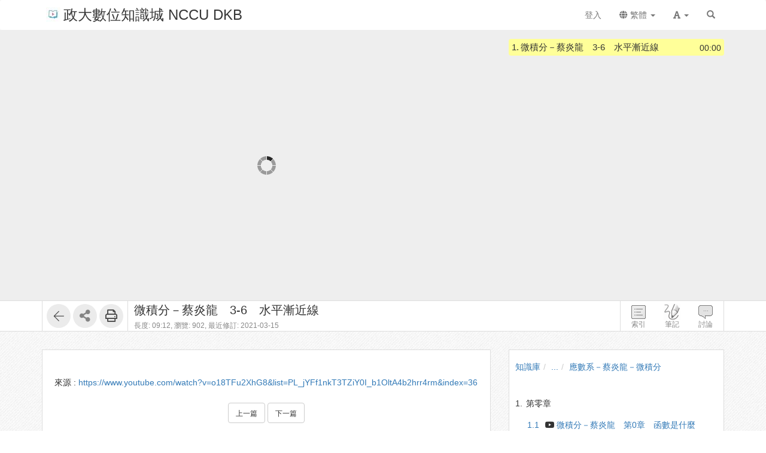

--- FILE ---
content_type: text/html; charset=UTF-8
request_url: http://ctld.video.nccu.edu.tw/media/4495
body_size: 31227
content:
<!DOCTYPE html>
<html lang="zh-tw">
<head><meta http-equiv="content-type" content="text/html; charset=utf-8" />
<meta http-equiv="X-UA-Compatible" content="IE=Edge,chrome=1" />
<meta name="msapplication-config" content="none" />
<!--[if lt IE 9]>
<script src="/sys/js/html5shiv.js"></script>
<script src="/sys/js/es5-shim.min.js"></script>
<script src="/sys/js/es5-sham.min.js"></script>
<script src="/sys/js/json2.js"></script>
<![endif]--><meta name="description" content="" />
<meta name="og:description" content="" />
<meta name="viewport" content="width=device-width, initial-scale=1" />
<meta property="og:site_name" content="政大數位知識城 NCCU DKB" />
<meta property="og:url" content="http://ocw.nccu.edu.tw/media/4495" />
<meta property="fb:app_id" content="102440169893388" />
<meta property="og:title" content="微積分－蔡炎龍　3-6　水平漸近線 | 政大數位知識城 NCCU DKB" />
<title>微積分－蔡炎龍　3-6　水平漸近線 | 政大數位知識城 NCCU DKB</title>
<link rel='canonical' href='http://ocw.nccu.edu.tw/media/4495'>
<link rel="icon" type="image/vnd.microsoft.icon" href="/sysdata/siteInfo/fcf7_16x16.jpg" /><link rel="icon" type="image/png" href="/sysdata/siteInfo/fcf7_16x16.jpg" /><link rel="icon" type="image/gif" href="/sysdata/siteInfo/fcf7_16x16.jpg" /><link href="/res/b0f1/sys/style/bundle.rwd.css" type="text/css" rel="stylesheet" />
<link href="/res/b0f1/sys/style/player.css" type="text/css" rel="stylesheet" />
<link href="/res/b0f1/sys/style/quiz.css" type="text/css" rel="stylesheet" />
<link href="/res/b0f1/sys/style/videoPoll.css" type="text/css" rel="stylesheet" />
<link href="/res/b0f1/sys/modules/mod_media/css/index.css" type="text/css" rel="stylesheet" />
<link href="/res/b0f1//sys/js/richtexteditor/rte_theme_default.css" type="text/css" rel="stylesheet" />
<link href="/res/b0f1//sys/js/richtexteditor/plugins/mathjax/css/show.css" type="text/css" rel="stylesheet" />
<link href="/res/b0f1/sys/modules/mod_step/css/mod_step.css" type="text/css" rel="stylesheet" />
<link href="/res/b0f1/sys/style/bootstrap-drawer.css" type="text/css" rel="stylesheet" />
<link href="/res/b0f1/sys/templates/rwd/page.rwd.2L.css" type="text/css" rel="stylesheet" />
<link href="/res/b0f1/sys/templates/default/style_rwd.css" type="text/css" rel="stylesheet" />
<link href="/res/b0f1/sysdata/templates/default/site_rwd.css?0dbF8P" type="text/css" rel="stylesheet" />
<link href="/res/b0f1/sys/pages/media/css/kmmedia.css" type="text/css" rel="stylesheet" />
<link href="/res/b0f1/sys/pages/media/css/kmvideo.css" type="text/css" rel="stylesheet" />
<link href="/res/b0f1/sys/modules/mod_card/css/cardEdit.css" type="text/css" rel="stylesheet" />
<link href="/res/b0f1/sys/modules/mod_subtitle/css/subtitleEdit.css" type="text/css" rel="stylesheet" />
<link href="/res/b0f1/sys/modules/mod_note/css/mod_note.css" type="text/css" rel="stylesheet" />
<link href="/res/b0f1/sys/modules/mod_fileUpload/css/mod_fileUpload.css" type="text/css" rel="stylesheet" />
<link href="/res/b0f1/sys/modules/mod_faq/css/faq.css" type="text/css" rel="stylesheet" />
<style>            @media print {
                @page {
                    size: auto;
                    margin: 20px;
                }

                .fs-tools,#page-sysbar,#page-banner,.fs-page-header-mobile,#fs-sidebar,.mod_contentList-mediaSwitcher,.mod_tabs-show,.mod_step .btn,.app-media-exercise_switcher,#player-container,#toolsPanel, .fs-rating2, .noPrint  {
                    display:none!important;
                }
                #friendlyCover, #friendlyBreadcrumb {
                    display:block!important;
                }
                #friendlyCover img{
                    margin-top: 40px !important;
                    height: 300px !important;
                    width: auto !important;
                }
                #ctrlFrame{
                    border: none !important;
                    height: auto;
                }
                #titlePanel {
                    position: relative;
                    /* margin-top: 60px !important; */
                    padding-left:0 !important;
                }
                #titlePanel .title {
                    font-size: 2.14rem !important;
                }
                .printShowHeader, .printShow{
                    display:block !important;
                }
                #fs-media-content{
                    border: none !important;
                    background: none !important;
                    padding: 0 !important;
                }
                .fs-text-divider{
                    color: #000 !important;
                    background-color: #eee !important;
                    border: none !important;
                }
                a[href]:after {
                    content: none !important;
                }
                .mod_step .col-md-8{
                    width: 66.66666667%;
                    float: left;
                }
                .mod_step .col-md-4 {
                    width: 33.33333333%;
                    float: left;
                }
            }                 #videoBox.loading{
                    padding-bottom:56.25%;
                }             .other-input{
                border: none;
                border-bottom: 1px solid #000;
                border-radius: 0px;
                margin: 5px 5px 0;
                width:600px;
            }
            input.other-input:focus{outline:none;}
            .simplePollForm .ques-answer{font-size:12px;}
            .simplePollForm .quesTitle{
                display:table;
                word-break: break-word; 
                padding-bottom:5px;
            }
            .simplePollForm .quesSn {
                display:inline-table;
                vertical-align: top;
                text-align: right;
                float: left;
                padding-right: 5px;
            }
            .simplePollForm .quesTitleText {
                display:inline-table;
                overflow: hidden;
            }</style>
            <!--[if lte IE 9]>
                <script src="https://oss.maxcdn.com/respond/1.4.2/respond.min.js"></script>
            <![endif]-->            <script type="application/ld+json">{"@context":"https:\/\/schema.org","@type":"WebSite","@name":"\u5fae\u7a4d\u5206\uff0d\u8521\u708e\u9f8d\u30003-6\u3000\u6c34\u5e73\u6f38\u8fd1\u7dda | \u653f\u5927\u6578\u4f4d\u77e5\u8b58\u57ce NCCU DKB","@url":"http:\/\/ocw.nccu.edu.tw\/media\/4495"}</script></head><body class='body-media  body-media-4495 body-tmpl-kmvideo body-layout-kmvideo ' data-page-id='media.4495'><div id='fb-root'></div><div id="page">
    <div id="page-kmvideo-root">
        <div id='page-sysbar'>
                        <div class="modal fade" data-backdrop="static" id="changeAccountModal" tabindex="-1" role="dialog" aria-labelledby="changeAccountModal_Label">
                <div class="modal-dialog " data-modal-class="modal-dialog "  role="document">
                    <div class="modal-content">
                                        <div class="modal-header">
                    <button type="button" class="close" data-dismiss="modal" aria-label="Close"><span aria-hidden="true">&times;</span></button>
                    <h4 class="modal-title " id="changeAccountModal_Label">
                        切換帳號
                    </h4>
                </div>
                        
                        <div class='modal-body' ></div>
                        
                    </div>
                </div>
            </div>            <nav class="fs-sysbar navbar navbar-inverse visible-md-block visible-lg-block" style="">
                <div class="container">
                    <div class="navbar-header" >
                        <a class="navbar-brand" href="/" style="">
                            <img class='fs-logo' src='/sysdata/siteInfo/6642_24x24.jpg'  >政大數位知識城 NCCU DKB
                        </a>
                        
                        
                    </div>
                    
                    <div class="collapse navbar-collapse">
                        <ul class='nav navbar-nav navbar-right'>
                            <li  ><a id='__button6971c5944d4a8_1' href='#'      class=' __button6971c5944d4a8_1' ><span class='text '>登入</span></a></li>                                <li  class="dropdown ">
                                    <a class='dropdown-toggle' href="#" data-toggle="dropdown" role="button" aria-haspopup="true" aria-expanded="false" >
                                                                
                        <span class='font-icon  fa fa-globe'   aria-hidden='true'></span> 繁體 <span class="caret"></span>
                                    </a>
                                    <ul class="dropdown-menu">
                                        <li  ><a id='__button6971c5944d4a8_2' href='#'      class=' __button6971c5944d4a8_2' ><span class='text '><span class='font-icon  fs-font-empty'   aria-hidden='true'></span> 简体</span></a></li><li  ><a id='__button6971c5944d4a8_3' href='#'      class=' __button6971c5944d4a8_3' ><span class='text '><span class='font-icon  fs-font-empty'   aria-hidden='true'></span> English</span></a></li><li  ><a id='__button6971c5944d4a8_4' href='#'      class=' __button6971c5944d4a8_4' ><span class='text '><span class='font-icon  fs-font-empty'   aria-hidden='true'></span> 日本語</span></a></li>
                                    </ul>
                                </li>                                <li  class="dropdown ">
                                    <a class='dropdown-toggle' href="#" data-toggle="dropdown" role="button" aria-haspopup="true" aria-expanded="false" >
                                                                
                        <span class='font-icon  fas fa-font'   aria-hidden='true'></span> <span class="caret"></span>
                                    </a>
                                    <ul class="dropdown-menu">
                                        <li  ><a id='__button6971c5944d4a8_5' href='#'      class=' __button6971c5944d4a8_5' ><span class='text '><span class='font-icon  ti-check'   aria-hidden='true'></span> 一般</span></a></li><li  ><a id='__button6971c5944d4a8_6' href='#'      class=' __button6971c5944d4a8_6' ><span class='text '><span class='font-icon  fs-font-empty'   aria-hidden='true'></span> 中</span></a></li><li  ><a id='__button6971c5944d4a8_7' href='#'      class=' __button6971c5944d4a8_7' ><span class='text '><span class='font-icon  fs-font-empty'   aria-hidden='true'></span> 大</span></a></li>
                                    </ul>
                                </li><li  ><a  href='/search'       ><span class='text '><span class='font-icon  glyphicon glyphicon-search'   aria-hidden='true'></span></span></a></li>
                        </ul>
                    </div>
                </div>
            </nav>                    </div>
		<div id='page-main'>
            <!-- 灰色底的區域 -->
		    <div id="playerFrame" class="clearfix">
		        <div id="player-container" class="container box-centered clearfix">
					<div class="row">
			            <!-- side frame -->
			            <div id="sideFrame" class="pull-right hide desktop-only clearfix">
    <div id="side-container" class="clearfix">
        <div id="indexBox" class="side-box" role="index">
        	<div id="indexBox-front" class="clearfix" role="placeable"></div><div id="indexBox-inline" class="clearfix"><div  class='module mod_tabs mod_tabs-show ' ><div class='fs-tab'>            
            <div id='' class='fs-nav   '>
                <ul class='nav nav-pills  '>
                    <li  ><a  href='#index-tabs-index'    data-toggle='tab'   ><span class='text '>索引</span></a></li>
                </ul>
                
            </div><div class='tab-content'><div id='index-tabs-index' class='tab-pane  '><div id='' class='module mod_media mod_media-index ' >
            <div class='indexBox edit'>
                <ul><li class='idx  curr js-index-item' data-id='4605' data-time='0' role='idx' idxID='4605'>
                                
                                <span class='time hint'>00:00</span>
                                <span class='sn'>1.</span>
                                <div class='title js-title' title='微積分－蔡炎龍　3-6　水平漸近線'>微積分－蔡炎龍　3-6　水平漸近線</div>
                            </li></ul>
            </div>
        </div></div></div></div></div></div><div id="indexBox-rear" class="clearfix" role="placeable"></div>        </div>
        <div id="noteBox" class="side-box" role="note">
        	<div id="noteBox-front" class="clearfix" role="placeable"></div><div id="noteBox-inline" class="clearfix"><div  class='module mod_tabs mod_tabs-show ' ><div class='fs-tab'>            
            <div id='' class='fs-nav   '>
                <ul class='nav nav-pills  '>
                    <li  ><a  href='#note-tabs-note'    data-toggle='tab'   ><span class='text '>筆記 <span class='fs-hint'>(0)</span></span></a></li>
                </ul>
                
            </div><div class='tab-content'><div id='note-tabs-note' class='tab-pane  '><div id='' class='module mod_note mod_note-simple ' >            <div id="" class="alert alert-warning" role="alert">
                
                未登入或權限不足!
            </div></div></div></div></div></div></div><div id="noteBox-rear" class="clearfix" role="placeable"></div>        </div>
        <div id="discussBox" class="side-box" role="discuss">
        	<div id="discussBox-front" class="clearfix" role="placeable"></div><div id="discussBox-inline" class="clearfix"><div  class='module mod_tabs mod_tabs-show ' ><div class='fs-tab'>            
            <div id='' class='fs-nav   '>
                <ul class='nav nav-pills  '>
                    <li  class='desktop-only'><a  href='#discuss-tabs-discuss'    data-toggle='tab'   ><span class='text '>討論</span></a></li>
                </ul>
                
            </div><div class='tab-content'><div id='discuss-tabs-discuss' class='tab-pane  desktop-only'><div id='' class='module mod_discuss mod_discuss-ajaxshow ' ><div id='discuss-container-0' class='discuss-container ajax-container desktop-only' data-ajax-url='/ajax/sys.modules.mod_wall/show/?htmlmode=rwd&pageId=media.4495&supportVideoSeek=1&show-toolbar=1&disableDiscuss=&disableDiscussMsg=&_lock=htmlmode%2CpageId%2CsupportVideoSeek%2Cshow-toolbar%2CdisableDiscuss%2CdisableDiscussMsg&ajaxAuth=fd328210bf07c71fc5824d8d3a88df83'></div></div></div></div></div></div></div><div id="discussBox-rear" class="clearfix" role="placeable"></div>        </div>
        <div id="quizEditBox" class="side-box" role="quizEdit">
            <div id="quizEditBox-front" class="clearfix" role="placeable"></div><div id="quizEditBox-inline" class="clearfix"><div  class='module mod_tabs mod_tabs-show ' ><div class='fs-tab'>            
            <div id='' class='fs-nav   '>
                <ul class='nav nav-pills  '>
                    <li  ><a  href='#quiz-tabs-vQuiz'    data-toggle='tab'   ><span class='text '>影片問題</span></a></li><li  ><a  href='#quiz-tabs-vPoll'    data-toggle='tab'   ><span class='text '>問卷</span></a></li><li  ><a  href='#quiz-tabs-vCard'    data-toggle='tab'   ><span class='text '>資訊卡</span></a></li><li  ><a  href='#quiz-tabs-vSubtitle'    data-toggle='tab'   ><span class='text '>字幕</span></a></li><li  ><a  href='#quiz-tabs-vAd'    data-toggle='tab'   ><span class='text '>廣告</span></a></li>
                </ul>
                
            </div><div class='tab-content'><div id='quiz-tabs-vQuiz' class='tab-pane  '><div id='' class='module mod_exam mod_exam-quizEdit ' ></div></div><div id='quiz-tabs-vPoll' class='tab-pane  '><div id='' class='module mod_videoPoll mod_videoPoll-edit ' ></div></div><div id='quiz-tabs-vCard' class='tab-pane  '><div id='' class='module mod_card mod_card-cardEdit ' ></div></div><div id='quiz-tabs-vSubtitle' class='tab-pane  '><div id='' class='module mod_subtitle mod_subtitle-subtitleEdit ' ></div></div><div id='quiz-tabs-vAd' class='tab-pane  '><div id='' class='module mod_fsad mod_fsad-adEdit ' ></div></div></div></div></div></div><div id="quizEditBox-rear" class="clearfix" role="placeable"></div>        </div>
    </div>
</div>
		            <div id="videoFrame" class="col-md-8 clearfix"> 
			                <div id="video-container"> 
			                    <!-- put videoBox here -->
			                    <div id="videoBox-front" class="clearfix" role="placeable"></div><div id="videoBox-inline" class="clearfix"><div  class='module mod_media mod_media-player ' >
        <div id='videoBox' class='box-centered loading'>
            <div id='mediaBox'>
                <div id='fsPlayer'></div>
            </div>
        </div></div><div  class='module mod_exam mod_exam-quiz ' ></div><div  class='module mod_videoPoll mod_videoPoll-show ' ></div><div  class='module mod_card mod_card-card ' ></div><div  class='module mod_subtitle mod_subtitle-subtitle ' ></div><div  class='module mod_note mod_note-videoQuickNote ' >            <div class="modal fade" data-backdrop="static" id="videoQuickNoteModal" tabindex="-1" role="dialog" aria-labelledby="videoQuickNoteModal_Label">
                <div class="modal-dialog fs-modal-lg" data-modal-class="modal-dialog fs-modal-lg"  role="document">
                    <div class="modal-content">
                                        <div class="modal-header">
                    <button type="button" class="close" data-dismiss="modal" aria-label="Close"><span aria-hidden="true">&times;</span></button>
                    <h4 class="modal-title " id="videoQuickNoteModal_Label">
                        寫筆記
                    </h4>
                </div>
                        
                        <div class='modal-body' >
                                <div class='iframe-loading-msg fs-text-center'><div>loading ... </div></div>
                            </div>
                        
                    </div>
                </div>
            </div></div><div  class='module mod_fsad mod_fsad-ad ' ></div></div><div id="videoBox-rear" class="clearfix" role="placeable"></div>			                </div>
			            </div>

		            <div id="infoindexFrame" class="col-md-4 clearfix">
			                <div id="infoindex-container" class="clearfix">
			                    <div id="infoindexBox-front" class="clearfix" role="placeable"></div><div id="infoindexBox-inline" class="clearfix"><div  class='module mod_media mod_media-author ' ></div><div  class='module mod_media mod_media-index ' >
            <div class='indexBox '>
                <ul><li class='idx  curr js-index-item' data-id='4605' data-time='0' role='idx' idxID='4605'>
                                
                                <span class='time hint'>00:00</span>
                                <span class='sn'>1.</span>
                                <div class='title js-title' title='微積分－蔡炎龍　3-6　水平漸近線'>微積分－蔡炎龍　3-6　水平漸近線</div>
                            </li></ul>
            </div>
        </div></div><div id="infoindexBox-rear" class="clearfix" role="placeable"></div>			                </div>
			            </div>
		            
					</div>
		        </div>
		    </div>

		    <!-- control bar -->
		    <div id="ctrlFrame">
		        <div id="ctrl-container" class="container box-centered clearfix">
		            <div id="controlBox-front" class="clearfix" role="placeable"></div><div id="controlBox-inline" class="clearfix"><div  class='module mod_media mod_media-toolsPanel ' >            <div class="modal fade" data-backdrop="static" id="embedModal" tabindex="-1" role="dialog" aria-labelledby="embedModal_Label">
                <div class="modal-dialog " data-modal-class="modal-dialog "  role="document">
                    <div class="modal-content">
                                        <div class="modal-header">
                    <button type="button" class="close" data-dismiss="modal" aria-label="Close"><span aria-hidden="true">&times;</span></button>
                    <h4 class="modal-title fs-text-center" id="embedModal_Label">
                        嵌入網址
                    </h4>
                </div>
                        
                                        <div class='modal-body' >
                    <form id='embed_form_4495' action='/media' class='form-horizontal' data-toggle='validator' onsubmit='return false;'>                <div class='form-group   ' id='embedUrl' data-type='textarea'>
                    <label class='control-label  col-sm-2'>語法</label>
                    <div class='col-sm-10'>
                        <div class='row'>
                            <div class='fs-form-control form-inline col-sm-12'>
                                <textarea type="textarea" name='embedUrl' class='form-control horizontal-control' maxlength='' placeholder='' style='height: 70px; width: 100%; resize: vertical;' ></textarea>
                                
                                <div class='fs-hint'><a  href='####'   data-role='copyEmbedLink'    ><span class='text '>複製語法</span></a></div>
                            </div>
                        </div>
                    </div>
                </div>                    <div id='changeSize' class='form-group   ' data-type='select'>
                        <label class='control-label  col-sm-2'>解析度</label>
                        <div class='col-sm-10'>
                            <div class='row'>
                                <div class='fs-form-control form-inline col-sm-4'>
                                                 <select name="changeSize"   class="form-control horizontal-control "  style='width:14em' >
                <option value='640.360' selected   > 640x360</option> <option value='custom'   data-toggle='checked-collapse' data-target='#customSize'> 自訂大小</option> <option value='srcEmbed'    > 原始碼嵌入</option> <option value='srcEmbed43'    > 原始碼嵌入 (比例 4:3)</option> <option value='srcEmbed169'    > 原始碼嵌入 (比例 16:9)</option>
            </select>  
                                    <div class='fs-hint'></div>
                                </div>
                            </div>
                        </div>
                    </div>                <div class='form-group checked-collapse collapse' id='customSize' data-type='dimension'>
                    <label class='control-label  col-sm-2'>自訂大小</label>
                    <div class='col-sm-10'>
                        <div class='row'>
                            <div class='fs-form-control col-sm-12'>
                                <div class="fs-form-dimension">
                                    <div class="input-group horizontal-control">
                                        <input id='customSize_width' name='customSize_width' type='text' value='' class='form-control fs-dimension'>
                                        <span class="input-group-addon">x</span>
                                        <input id='customSize_height' name='customSize_height' type='text' value='' class='form-control fs-dimension'>
                                    </div>
                                </div>
                                <div class='fs-hint'></div>
                             </div>
                        </div>
                    </div>
                </div>        <div class='form-group fs-form-hidden' id='anticsrf' data-type='hidden'>
            <div class='fs-form-control'>
                <input type='hidden' name='anticsrf' value='f50997ab26d36559d8c8405afbf2a7650d913800cd60799b255900e1c14d80ec.10224736'>
            </div>
        </div></form>
                </div>
                        
                    </div>
                </div>
            </div>            <div class="modal fade" data-backdrop="static" id="qrCodeModal" tabindex="-1" role="dialog" aria-labelledby="qrCodeModal_Label">
                <div class="modal-dialog " data-modal-class="modal-dialog "  role="document">
                    <div class="modal-content">
                                        <div class="modal-header">
                    <button type="button" class="close" data-dismiss="modal" aria-label="Close"><span aria-hidden="true">&times;</span></button>
                    <h4 class="modal-title fs-text-center" id="qrCodeModal_Label">
                        QR code
                    </h4>
                </div>
                        
                                        <div class='modal-body' >
                    <div   class='text-center'   ><div class='fs-qrcode2' id='qrcode-6971c5944dac9'></div></div>
                </div>
                        
                    </div>
                </div>
            </div><div id='toolsPanel' class='clearfix'>            <span class='fs-tools '>
                <ul>
                    <li ><div   class='' style='display:inline-block;'  ><a  href='/km/1412'      class='back-btn ' ><span class='fs-iconfont ti-arrow-left' ></span> </a></div></li>                             <li class="dropdown" >
                                
                                <span title='' class="dropdown-toggle " data-toggle="dropdown" aria-haspopup="true" aria-expanded="true">
                                    <span class='font-icon  fa fa-share-alt'   aria-hidden='true'></span> <a href='#'>分享</a>
                                </span>
                                <ul class="dropdown-menu ">
                                    <li ><a  href='####'   data-modal-title='嵌入網址' data-toggle='modal' data-target='#embedModal' class='' ><span class='text '>嵌入網址</span></a></li> <li ><a  href='####'   data-modal-title='QR code' data-toggle='modal' data-target='#qrCodeModal' class='' ><span class='text '>QR code</span></a></li>
                                    
                                </ul>
                            </li> <li ><div   class='' style='display:inline-block;'  ><a id='__button6971c5944d4a8_9' href='#' title=''     class=' __button6971c5944d4a8_9' ><span class='fs-iconfont far fa-print' ></span> </a></div></li>
                </ul>
            </span><a id='__button6971c5944d4a8_8' href='#'      class='xtop-toggle pull-right mobile-only __button6971c5944d4a8_8' ><span class='fs-iconfont fs-xlarge fal fa-chevron-circle-down' ></span> </a></div></div><div  class='module mod_media mod_media-mediaControl ' >        <div id='controlPanel' class='desktop-only'>
            <ul class='btn-list'>
                <li role='index' class='control-btn side-control noselect'>索引</li><li role='note' class='control-btn side-control noselect'>筆記</li><li role='discuss' class='control-btn side-control noselect desktop-only'>討論</li>
            </ul>
        </div></div><div  class='module app-media app-media-xbox_print_header ' ><div   class='printShowHeader' style='display:none; margin-bottom: 20px;'  >列印日期 : 2026/01/22<span  style='float:right' >政大數位知識城 NCCU DKB</span></div></div><div  class='module mod_media mod_media-friendlyPrintBreadcrumb ' ><div id='friendlyBreadcrumb'  class='hidden' style='margin-bottom: 20px;'  >            <div class="row">
                <ol class="breadcrumb   ">
                    <li ><a href='/km/3'>知識庫</a></li><li ><a href='/km/dirBrowse'>...</a></li><li class='active'><a href='/km/1412'>應數系－蔡炎龍－微積分</a></li>
                </ol>
            </div></div></div><div  class='module mod_media mod_media-title ' >        <div id='titlePanel'>
            <div class='title text-overflow' title='微積分－蔡炎龍　3-6　水平漸近線'>微積分－蔡炎龍　3-6　水平漸近線</div>
            <div>
                
                <span class='fs-hint'  >長度: 09:12, <span class='noPrint'  >瀏覽: 902, </span><span   title=''>最近修訂: 2021-03-15</span></span>
                
            </div>
        </div></div></div><div id="controlBox-rear" class="clearfix" role="placeable"></div>		        </div>
		    </div>

    		<!-- lower part -->
            <div class="container">
                <div class="row">
                	<div class="col-md-8">
                        <div id="fs-media-content" class="fs-media-content">
                            <div id="xtop">
                                <div id="xtop-front" class="clearfix" role="placeable"></div><div id="xtop-inline" class="clearfix"><div  class='module app-media app-media-xbox_hint ' ><div   class='noPrint'   ></div>            <div class="modal fade" data-backdrop="static" id="ajaxModal6971c5944dbbe" tabindex="-1" role="dialog" aria-labelledby="ajaxModal6971c5944dbbe_Label">
                <div class="modal-dialog " data-modal-class="modal-dialog "  role="document">
                    <div class="modal-content">
                                        <div class="modal-header">
                    <button type="button" class="close" data-dismiss="modal" aria-label="Close"><span aria-hidden="true">&times;</span></button>
                    <h4 class="modal-title text-center" id="ajaxModal6971c5944dbbe_Label">
                        
                    </h4>
                </div>
                        
                        <div class='modal-body' ></div>
                        
                    </div>
                </div>
            </div></div><div  class='module mod_media mod_media-friendlyPrintCover ' ><div id='friendlyCover'  class='hidden' style='text-align:center; margin: 20px 0 ;'  >                <div class='fs-image-inline'>
                    <img src='/sysdata/doc/4/4814feb7a131af1f/original.jpg' class='img-responsive ' style='' alt='Responsive image' title=''>
                </div><div   class='text-center'   >播放影片: http://ctld.video.nccu.edu.tw/media/4495</div></div></div><div  class='module mod_media mod_media-intro ' >            <div  class="fs-block " style='overflow: auto;'>
                
                <div class="fs-block-body list-margin">
                    <div id='media-intro' class='intro break-word'></div>
                </div>
                
            </div>            <div  class="fs-block " style=''>
                
                <div class="fs-block-body ">
                    <div class="srcFrom">來源 : <a href='https://www.youtube.com/watch?v=o18TFu2XhG8&list=PL_jYFf1nkT3TZiY0I_b1OltA4b2hrr4rm&index=36' title='https://www.youtube.com/watch?v=o18TFu2XhG8&amp;list=PL_jYFf1nkT3TZiY0I_b1OltA4b2hrr4rm&amp;index=36' target=_blank rel="nofollow">https://www.youtube.com/watch?v=o18TFu2XhG8&amp;list=PL_jYFf1nkT3TZiY0I_b1OltA4b2hrr4rm&amp;index=36</a></div>
                </div>
                
            </div></div><div  class='module mod_media mod_media-attachList ' ></div><div  class='module mod_step mod_step-show ' ></div><div  class='module mod_checklist mod_checklist-show ' >            <div class="modal fade" data-backdrop="static" id="checklistModal" tabindex="-1" role="dialog" aria-labelledby="checklistModal_Label">
                <div class="modal-dialog fs-modal-md" data-modal-class="modal-dialog fs-modal-md"  role="document">
                    <div class="modal-content">
                                        <div class="modal-header">
                    <button type="button" class="close" data-dismiss="modal" aria-label="Close"><span aria-hidden="true">&times;</span></button>
                    <h4 class="modal-title " id="checklistModal_Label">
                        
                    </h4>
                </div>
                        
                        <div class='modal-body' ></div>
                        
                    </div>
                </div>
            </div>            <div class="modal fade" data-backdrop="static" id="checklistDuplicateModal" tabindex="-1" role="dialog" aria-labelledby="checklistDuplicateModal_Label">
                <div class="modal-dialog fs-modal-lg" data-modal-class="modal-dialog fs-modal-lg"  role="document">
                    <div class="modal-content">
                                        <div class="modal-header">
                    <button type="button" class="close" data-dismiss="modal" aria-label="Close"><span aria-hidden="true">&times;</span></button>
                    <h4 class="modal-title " id="checklistDuplicateModal_Label">
                        複製檢核清單
                    </h4>
                </div>
                        
                        <div class='modal-body' >
                                <div class='iframe-loading-msg fs-text-center'><div>loading ... </div></div>
                            </div>
                        
                    </div>
                </div>
            </div><div id='checklist'     >            <div id='checklistXtree'  class=' fs-xtree  '>
                <ol class='xtree-list  '></ol>
            </div></div></div><div  class='module mod_simpleTest mod_simpleTest-show ' >            <div class="modal fade" data-backdrop="static" id="simpleTestModalId" tabindex="-1" role="dialog" aria-labelledby="simpleTestModalId_Label">
                <div class="modal-dialog fs-modal-md" data-modal-class="modal-dialog fs-modal-md"  role="document">
                    <div class="modal-content">
                                        <div class="modal-header">
                    <button type="button" class="close" data-dismiss="modal" aria-label="Close"><span aria-hidden="true">&times;</span></button>
                    <h4 class="modal-title " id="simpleTestModalId_Label">
                        
                    </h4>
                </div>
                        
                        <div class='modal-body' ></div>
                        
                    </div>
                </div>
            </div></div><div  class='module mod_simplePoll mod_simplePoll-show ' >            <div class="modal fade" data-backdrop="static" id="ajaxModalId" tabindex="-1" role="dialog" aria-labelledby="ajaxModalId_Label">
                <div class="modal-dialog " data-modal-class="modal-dialog "  role="document">
                    <div class="modal-content">
                                        <div class="modal-header">
                    <button type="button" class="close" data-dismiss="modal" aria-label="Close"><span aria-hidden="true">&times;</span></button>
                    <h4 class="modal-title " id="ajaxModalId_Label">
                        
                    </h4>
                </div>
                        
                        <div class='modal-body' ></div>
                        
                    </div>
                </div>
            </div>            <div class="modal fade" data-backdrop="static" id="normalModalId" tabindex="-1" role="dialog" aria-labelledby="normalModalId_Label">
                <div class="modal-dialog text-right fs-modal-sm" data-modal-class="modal-dialog text-right fs-modal-sm"  role="document">
                    <div class="modal-content">
                                        <div class="modal-header">
                    <button type="button" class="close" data-dismiss="modal" aria-label="Close"><span aria-hidden="true">&times;</span></button>
                    <h4 class="modal-title text-left" id="normalModalId_Label">
                        
                    </h4>
                </div>
                        
                                        <div class='modal-body' >
                                    <a  href='####'      class='btn  modal-close btn-primary'> <span class='text '>關閉</span></a>
                </div>
                        
                    </div>
                </div>
            </div>            <div class="modal fade" data-backdrop="static" id="iframeModalId" tabindex="-1" role="dialog" aria-labelledby="iframeModalId_Label">
                <div class="modal-dialog fs-modal-lg" data-modal-class="modal-dialog fs-modal-lg"  role="document">
                    <div class="modal-content">
                                        <div class="modal-header">
                    <button type="button" class="close" data-dismiss="modal" aria-label="Close"><span aria-hidden="true">&times;</span></button>
                    <h4 class="modal-title " id="iframeModalId_Label">
                        
                    </h4>
                </div>
                        
                        <div class='modal-body' >
                                <div class='iframe-loading-msg fs-text-center'><div>loading ... </div></div>
                            </div>
                        
                    </div>
                </div>
            </div></div><div  class='module mod_rate mod_rate-show ' ></div><div  class='module mod_contentList mod_contentList-mediaSwitcher ' ><div class='fs-p text-center' >                <a  href='/media/4496'      class='btn btn-default '> <span class='text fs-small'>上一篇</span></a>                <a  href='/media/4494'      class='btn btn-default '> <span class='text fs-small'>下一篇</span></a></div></div><div  class='module mod_fileUpload mod_fileUpload-show ' ></div></div><div id="xtop-rear" class="clearfix" role="placeable"></div>                                <div class="bottom-mask"></div>
                            </div>
                            <div id="xbottom"><div id="xbottom-front" class="clearfix" role="placeable"></div><div id="xbottom-inline" class="clearfix"><div  class='module mod_tabs mod_tabs-show ' ><div class='fs-tab'><div   class='fs-nav-sly'   >            
            <div id='nav10394' class='fs-nav  sly-frame '>
                <ul class='nav nav-pills slidee '>
                    <li  class='mobile-only'><a  href='#info-tabs-discuss'    data-toggle='tab'   ><span class='text '>討論</span></a></li><li  class='active'><a  href='#info-tabs-detail'    data-toggle='tab'   ><span class='text '>詳細</span></a></li>
                </ul>
                
            </div></div><div class='tab-content'><div id='info-tabs-discuss' class='tab-pane  mobile-only'><div id='' class='module mod_discuss mod_discuss-ajaxshow ' ><div id='discuss-container-1' class='discuss-container ajax-container mobile-only' data-ajax-url='/ajax/sys.modules.mod_wall/show/?htmlmode=rwd&pageId=media.4495&supportVideoSeek=1&show-toolbar=1&disableDiscuss=&disableDiscussMsg=&_lock=htmlmode%2CpageId%2CsupportVideoSeek%2Cshow-toolbar%2CdisableDiscuss%2CdisableDiscussMsg&ajaxAuth=fd328210bf07c71fc5824d8d3a88df83'></div></div></div><div id='info-tabs-detail' class='tab-pane active '><div id='' class='module app-media app-media-detail ' >            <div class='fs-description'>
                <dl class="dl-horizontal label-width-md">
                    
                <dt>位置</dt>
                <dd>            <div class="row">
                <ol class="breadcrumb breadcrumb-inline  ">
                    <li ><a href='/km/3'>知識庫</a></li><li ><a href='/km/dirBrowse'>...</a></li><li class='active'><a href='/km/1412'>應數系－蔡炎龍－微積分</a></li>
                </ol>
            </div></dd>
             
                <dt>資料夾名稱</dt>
                <dd><a  href='/km/1412'       ><span class='text '>應數系－蔡炎龍－微積分</span></a></dd>
             
                <dt>建立</dt>
                <dd>2021-03-15 11:34:43</dd>
             
                <dt>長度</dt>
                <dd>09:12</dd>
            
                </dl>
            </div></div></div></div></div></div></div><div id="xbottom-rear" class="clearfix" role="placeable"></div></div>
                        </div>
                    </div>
                    <div class="col-md-4">
                        <div id="fs-sidebar" class="fs-sidebar">
                                                        <div class="drawer-contents-reserve ">
                                <div class="drawer-body-reserve ">
                                    <div id="mbox"><div id="mbox-front" class="clearfix" role="placeable"></div><div id="mbox-inline" class="clearfix"><div  class='module mod_media mod_media-breadcrumb ' >            <div class="row">
                <ol class="breadcrumb   ">
                    <li ><a href='/km/3'>知識庫</a></li><li ><a href='/km/dirBrowse'>...</a></li><li class='active'><a href='/km/1412'>應數系－蔡炎龍－微積分</a></li>
                </ol>
            </div></div><div  class='module mod_contentList mod_contentList-show ' >            <div id='mediaOrgListXtree'  class=' fs-xtree  '>
                <ol class='xtree-list  '><li id='7158' class='xtree-node type-group  clearfix' data-id='7158' data-type='group'  ><div class='header hover  '><div class='center-part'><span class='xtree-node-label'><div class='sn pull-left'>1.</div><div class='text'><div class='node-title'><span   title='第零章'>第零章</span></div></div></span></div></div><div id='' class='body '><ol class='xtree-list  '><li id='4579' class='xtree-node type-link  clearfix' data-id='4579' data-type='link'  ><div class='header hover  '><div class='center-part'><a href='/media/4577'  class='xtree-node-label'><div class='sn pull-left'>1.1</div><div class='icon pull-left'><span class='fs-iconfont fs-fw fab fa-youtube' aria-hidden='true'></span> </div><div class='text'><div class='node-title'><span   title='微積分－蔡炎龍　第0章　函數是什麼'>微積分－蔡炎龍　第0章　函數是什麼</span></div></div></a></div></div></li></ol></div></li><li id='7157' class='xtree-node type-group  clearfix' data-id='7157' data-type='group'  ><div class='header hover  '><div class='center-part'><span class='xtree-node-label'><div class='sn pull-left'>2.</div><div class='text'><div class='node-title'><span   title='第一單元：函數的觀念'>第一單元：函數的觀念</span></div></div></span></div></div><div id='' class='body '><ol class='xtree-list  '><li id='4578' class='xtree-node type-link  clearfix' data-id='4578' data-type='link'  ><div class='header hover  '><div class='center-part'><a href='/media/4576'  class='xtree-node-label'><div class='sn pull-left'>2.1</div><div class='icon pull-left'><span class='fs-iconfont fs-fw fab fa-youtube' aria-hidden='true'></span> </div><div class='text'><div class='node-title'><span   title='微積分－蔡炎龍　1-1　 函數的範例'>微積分－蔡炎龍　1-1　 函數的範例</span></div></div></a></div></div></li><li id='4577' class='xtree-node type-link  clearfix' data-id='4577' data-type='link'  ><div class='header hover  '><div class='center-part'><a href='/media/4575'  class='xtree-node-label'><div class='sn pull-left'>2.2</div><div class='icon pull-left'><span class='fs-iconfont fs-fw fab fa-youtube' aria-hidden='true'></span> </div><div class='text'><div class='node-title'><span   title='微積分－蔡炎龍　1-2　函數的四大天王'>微積分－蔡炎龍　1-2　函數的四大天王</span></div></div></a></div></div></li><li id='4576' class='xtree-node type-link  clearfix' data-id='4576' data-type='link'  ><div class='header hover  '><div class='center-part'><a href='/media/4574'  class='xtree-node-label'><div class='sn pull-left'>2.3</div><div class='icon pull-left'><span class='fs-iconfont fs-fw fab fa-youtube' aria-hidden='true'></span> </div><div class='text'><div class='node-title'><span   title='微積分－蔡炎龍　1-3　好的函數長這樣'>微積分－蔡炎龍　1-3　好的函數長這樣</span></div></div></a></div></div></li><li id='4574' class='xtree-node type-link  clearfix' data-id='4574' data-type='link'  ><div class='header hover  '><div class='center-part'><a href='/media/4572'  class='xtree-node-label'><div class='sn pull-left'>2.4</div><div class='icon pull-left'><span class='fs-iconfont fs-fw fab fa-youtube' aria-hidden='true'></span> </div><div class='text'><div class='node-title'><span   title='微積分－蔡炎龍　1-4　極限的概念'>微積分－蔡炎龍　1-4　極限的概念</span></div></div></a></div></div></li><li id='4572' class='xtree-node type-link  clearfix' data-id='4572' data-type='link'  ><div class='header hover  '><div class='center-part'><a href='/media/4570'  class='xtree-node-label'><div class='sn pull-left'>2.5</div><div class='icon pull-left'><span class='fs-iconfont fs-fw fab fa-youtube' aria-hidden='true'></span> </div><div class='text'><div class='node-title'><span   title='微積分－蔡炎龍　1-5　快速求極限的方法'>微積分－蔡炎龍　1-5　快速求極限的方法</span></div></div></a></div></div></li><li id='4569' class='xtree-node type-link  clearfix' data-id='4569' data-type='link'  ><div class='header hover  '><div class='center-part'><a href='/media/4567'  class='xtree-node-label'><div class='sn pull-left'>2.6</div><div class='icon pull-left'><span class='fs-iconfont fs-fw fab fa-youtube' aria-hidden='true'></span> </div><div class='text'><div class='node-title'><span   title='微積分－蔡炎龍　1-6　左極限, 右極限'>微積分－蔡炎龍　1-6　左極限, 右極限</span></div></div></a></div></div></li><li id='4568' class='xtree-node type-link  clearfix' data-id='4568' data-type='link'  ><div class='header hover  '><div class='center-part'><a href='/media/4566'  class='xtree-node-label'><div class='sn pull-left'>2.7</div><div class='icon pull-left'><span class='fs-iconfont fs-fw fab fa-youtube' aria-hidden='true'></span> </div><div class='text'><div class='node-title'><span   title='微積分－蔡炎龍　1-7　連續函數的定義'>微積分－蔡炎龍　1-7　連續函數的定義</span></div></div></a></div></div></li><li id='4566' class='xtree-node type-link  clearfix' data-id='4566' data-type='link'  ><div class='header hover  '><div class='center-part'><a href='/media/4564'  class='xtree-node-label'><div class='sn pull-left'>2.8</div><div class='icon pull-left'><span class='fs-iconfont fs-fw fab fa-youtube' aria-hidden='true'></span> </div><div class='text'><div class='node-title'><span   title='微積分－蔡炎龍　1-8　連續函數定理'>微積分－蔡炎龍　1-8　連續函數定理</span></div></div></a></div></div></li><li id='4565' class='xtree-node type-link  clearfix' data-id='4565' data-type='link'  ><div class='header hover  '><div class='center-part'><a href='/media/4563'  class='xtree-node-label'><div class='sn pull-left'>2.9</div><div class='icon pull-left'><span class='fs-iconfont fs-fw fab fa-youtube' aria-hidden='true'></span> </div><div class='text'><div class='node-title'><span   title='微積分－蔡炎龍　1-9-1　GeoGebra教學'>微積分－蔡炎龍　1-9-1　GeoGebra教學</span></div></div></a></div></div></li><li id='4563' class='xtree-node type-link  clearfix' data-id='4563' data-type='link'  ><div class='header hover  '><div class='center-part'><a href='/media/4561'  class='xtree-node-label'><div class='sn pull-left'>2.10</div><div class='icon pull-left'><span class='fs-iconfont fs-fw fab fa-youtube' aria-hidden='true'></span> </div><div class='text'><div class='node-title'><span   title='微積分－蔡炎龍　1-9-2　GeoGebra教學　高斯函數好好玩'>微積分－蔡炎龍　1-9-2　GeoGebra教學　高斯函數好好玩</span></div></div></a></div></div></li><li id='4561' class='xtree-node type-link  clearfix' data-id='4561' data-type='link'  ><div class='header hover  '><div class='center-part'><a href='/media/4559'  class='xtree-node-label'><div class='sn pull-left'>2.11</div><div class='icon pull-left'><span class='fs-iconfont fs-fw fab fa-youtube' aria-hidden='true'></span> </div><div class='text'><div class='node-title'><span   title='微積分－蔡炎龍　1-9-3　GeoGebra教學　數值滑桿'>微積分－蔡炎龍　1-9-3　GeoGebra教學　數值滑桿</span></div></div></a></div></div></li><li id='4556' class='xtree-node type-link  clearfix' data-id='4556' data-type='link'  ><div class='header hover  '><div class='center-part'><a href='/media/4554'  class='xtree-node-label'><div class='sn pull-left'>2.12</div><div class='icon pull-left'><span class='fs-iconfont fs-fw fab fa-youtube' aria-hidden='true'></span> </div><div class='text'><div class='node-title'><span   title='微積分－蔡炎龍　1-9-4　GeoGebra教學　分段定義函數'>微積分－蔡炎龍　1-9-4　GeoGebra教學　分段定義函數</span></div></div></a></div></div></li><li id='4553' class='xtree-node type-link  clearfix' data-id='4553' data-type='link'  ><div class='header hover  '><div class='center-part'><a href='/media/4551'  class='xtree-node-label'><div class='sn pull-left'>2.13</div><div class='icon pull-left'><span class='fs-iconfont fs-fw fab fa-youtube' aria-hidden='true'></span> </div><div class='text'><div class='node-title'><span   title='微積分－蔡炎龍　1-9-5　GeoGebra教學　輸出動態圖檔'>微積分－蔡炎龍　1-9-5　GeoGebra教學　輸出動態圖檔</span></div></div></a></div></div></li><li id='4549' class='xtree-node type-link  clearfix' data-id='4549' data-type='link'  ><div class='header hover  '><div class='center-part'><a href='/media/4547'  class='xtree-node-label'><div class='sn pull-left'>2.14</div><div class='icon pull-left'><span class='fs-iconfont fs-fw fab fa-youtube' aria-hidden='true'></span> </div><div class='text'><div class='node-title'><span   title='微積分－蔡炎龍　1-10-1　GeoGebra作業　連續函數破壞王提示'>微積分－蔡炎龍　1-10-1　GeoGebra作業　連續函數破壞王提示</span></div></div></a></div></div></li><li id='4547' class='xtree-node type-link  clearfix' data-id='4547' data-type='link'  ><div class='header hover  '><div class='center-part'><a href='/media/4545'  class='xtree-node-label'><div class='sn pull-left'>2.15</div><div class='icon pull-left'><span class='fs-iconfont fs-fw fab fa-youtube' aria-hidden='true'></span> </div><div class='text'><div class='node-title'><span   title='微積分－蔡炎龍　1-10-2　GeoGebra作業　連續函數破壞王!'>微積分－蔡炎龍　1-10-2　GeoGebra作業　連續函數破壞王!</span></div></div></a></div></div></li><li id='4545' class='xtree-node type-link  clearfix' data-id='4545' data-type='link'  ><div class='header hover  '><div class='center-part'><a href='/media/4543'  class='xtree-node-label'><div class='sn pull-left'>2.16</div><div class='icon pull-left'><span class='fs-iconfont fs-fw fab fa-youtube' aria-hidden='true'></span> </div><div class='text'><div class='node-title'><span   title='微積分－蔡炎龍　1-10-3　GeoGebra作業　高斯函數很好玩!'>微積分－蔡炎龍　1-10-3　GeoGebra作業　高斯函數很好玩!</span></div></div></a></div></div></li></ol></div></li><li id='7159' class='xtree-node type-group  clearfix' data-id='7159' data-type='group'  ><div class='header hover  '><div class='center-part'><span class='xtree-node-label'><div class='sn pull-left'>3.</div><div class='text'><div class='node-title'><span   title='第二單元：斜率與切線、微分來了'>第二單元：斜率與切線、微分來了</span></div></div></span></div></div><div id='' class='body '><ol class='xtree-list  '><li id='4533' class='xtree-node type-link  clearfix' data-id='4533' data-type='link'  ><div class='header hover  '><div class='center-part'><a href='/media/4531'  class='xtree-node-label'><div class='sn pull-left'>3.1</div><div class='icon pull-left'><span class='fs-iconfont fs-fw fab fa-youtube' aria-hidden='true'></span> </div><div class='text'><div class='node-title'><span   title='微積分－蔡炎龍　2-1　斜率與變化率'>微積分－蔡炎龍　2-1　斜率與變化率</span></div></div></a></div></div></li><li id='4532' class='xtree-node type-link  clearfix' data-id='4532' data-type='link'  ><div class='header hover  '><div class='center-part'><a href='/media/4530'  class='xtree-node-label'><div class='sn pull-left'>3.2</div><div class='icon pull-left'><span class='fs-iconfont fs-fw fab fa-youtube' aria-hidden='true'></span> </div><div class='text'><div class='node-title'><span   title='微積分－蔡炎龍　2-2　切線真的很像我們的函數'>微積分－蔡炎龍　2-2　切線真的很像我們的函數</span></div></div></a></div></div></li><li id='4529' class='xtree-node type-link  clearfix' data-id='4529' data-type='link'  ><div class='header hover  '><div class='center-part'><a href='/media/4527'  class='xtree-node-label'><div class='sn pull-left'>3.3</div><div class='icon pull-left'><span class='fs-iconfont fs-fw fab fa-youtube' aria-hidden='true'></span> </div><div class='text'><div class='node-title'><span   title='微積分－蔡炎龍　2-3　導數的定義'>微積分－蔡炎龍　2-3　導數的定義</span></div></div></a></div></div></li><li id='4527' class='xtree-node type-link  clearfix' data-id='4527' data-type='link'  ><div class='header hover  '><div class='center-part'><a href='/media/4525'  class='xtree-node-label'><div class='sn pull-left'>3.4</div><div class='icon pull-left'><span class='fs-iconfont fs-fw fab fa-youtube' aria-hidden='true'></span> </div><div class='text'><div class='node-title'><span   title='微積分－蔡炎龍　2-4　導函數的例子'>微積分－蔡炎龍　2-4　導函數的例子</span></div></div></a></div></div></li><li id='4523' class='xtree-node type-link  clearfix' data-id='4523' data-type='link'  ><div class='header hover  '><div class='center-part'><a href='/media/4521'  class='xtree-node-label'><div class='sn pull-left'>3.5</div><div class='icon pull-left'><span class='fs-iconfont fs-fw fab fa-youtube' aria-hidden='true'></span> </div><div class='text'><div class='node-title'><span   title='微積分－蔡炎龍　2-5　快速微分法'>微積分－蔡炎龍　2-5　快速微分法</span></div></div></a></div></div></li><li id='4521' class='xtree-node type-link  clearfix' data-id='4521' data-type='link'  ><div class='header hover  '><div class='center-part'><a href='/media/4519'  class='xtree-node-label'><div class='sn pull-left'>3.6</div><div class='icon pull-left'><span class='fs-iconfont fs-fw fab fa-youtube' aria-hidden='true'></span> </div><div class='text'><div class='node-title'><span   title='微積分－蔡炎龍　2-6　快速微分法的練習'>微積分－蔡炎龍　2-6　快速微分法的練習</span></div></div></a></div></div></li><li id='4518' class='xtree-node type-link  clearfix' data-id='4518' data-type='link'  ><div class='header hover  '><div class='center-part'><a href='/media/4516'  class='xtree-node-label'><div class='sn pull-left'>3.7</div><div class='icon pull-left'><span class='fs-iconfont fs-fw fab fa-youtube' aria-hidden='true'></span> </div><div class='text'><div class='node-title'><span   title='微積分－蔡炎龍　2-7-1　微分秘技(一)'>微積分－蔡炎龍　2-7-1　微分秘技(一)</span></div></div></a></div></div></li><li id='4516' class='xtree-node type-link  clearfix' data-id='4516' data-type='link'  ><div class='header hover  '><div class='center-part'><a href='/media/4514'  class='xtree-node-label'><div class='sn pull-left'>3.8</div><div class='icon pull-left'><span class='fs-iconfont fs-fw fab fa-youtube' aria-hidden='true'></span> </div><div class='text'><div class='node-title'><span   title='微積分－蔡炎龍　2-7-2　微分秘技(二)'>微積分－蔡炎龍　2-7-2　微分秘技(二)</span></div></div></a></div></div></li><li id='4514' class='xtree-node type-link  clearfix' data-id='4514' data-type='link'  ><div class='header hover  '><div class='center-part'><a href='/media/4512'  class='xtree-node-label'><div class='sn pull-left'>3.9</div><div class='icon pull-left'><span class='fs-iconfont fs-fw fab fa-youtube' aria-hidden='true'></span> </div><div class='text'><div class='node-title'><span   title='微積分－蔡炎龍　2-8-1　GeoGebra教學　增加互動功能'>微積分－蔡炎龍　2-8-1　GeoGebra教學　增加互動功能</span></div></div></a></div></div></li><li id='4511' class='xtree-node type-link  clearfix' data-id='4511' data-type='link'  ><div class='header hover  '><div class='center-part'><a href='/media/4509'  class='xtree-node-label'><div class='sn pull-left'>3.10</div><div class='icon pull-left'><span class='fs-iconfont fs-fw fab fa-youtube' aria-hidden='true'></span> </div><div class='text'><div class='node-title'><span   title='微積分－蔡炎龍　2-8-2　GeoGebra教學　設定和取座標'>微積分－蔡炎龍　2-8-2　GeoGebra教學　設定和取座標</span></div></div></a></div></div></li><li id='4508' class='xtree-node type-link  clearfix' data-id='4508' data-type='link'  ><div class='header hover  '><div class='center-part'><a href='/media/4506'  class='xtree-node-label'><div class='sn pull-left'>3.11</div><div class='icon pull-left'><span class='fs-iconfont fs-fw fab fa-youtube' aria-hidden='true'></span> </div><div class='text'><div class='node-title'><span   title='微積分－蔡炎龍　2-8-3　GeoGebra教學　勾選框'>微積分－蔡炎龍　2-8-3　GeoGebra教學　勾選框</span></div></div></a></div></div></li><li id='4507' class='xtree-node type-link  clearfix' data-id='4507' data-type='link'  ><div class='header hover  '><div class='center-part'><a href='/media/4505'  class='xtree-node-label'><div class='sn pull-left'>3.12</div><div class='icon pull-left'><span class='fs-iconfont fs-fw fab fa-youtube' aria-hidden='true'></span> </div><div class='text'><div class='node-title'><span   title='微積分－蔡炎龍　2-9-1　GeoGebra作業　指定切線切點的二次函數'>微積分－蔡炎龍　2-9-1　GeoGebra作業　指定切線切點的二次函數</span></div></div></a></div></div></li><li id='4505' class='xtree-node type-link  clearfix' data-id='4505' data-type='link'  ><div class='header hover  '><div class='center-part'><a href='/media/4503'  class='xtree-node-label'><div class='sn pull-left'>3.13</div><div class='icon pull-left'><span class='fs-iconfont fs-fw fab fa-youtube' aria-hidden='true'></span> </div><div class='text'><div class='node-title'><span   title='微積分－蔡炎龍　2-9-2　GeoGebra作業　平滑接起兩段函數'>微積分－蔡炎龍　2-9-2　GeoGebra作業　平滑接起兩段函數</span></div></div></a></div></div></li></ol></div></li><li id='7160' class='xtree-node type-group  clearfix' data-id='7160' data-type='group'  ><div class='header hover  '><div class='center-part'><span class='xtree-node-label'><div class='sn pull-left'>4.</div><div class='text'><div class='node-title'><span   title='第三單元：垂直漸進線、水平漸進線'>第三單元：垂直漸進線、水平漸進線</span></div></div></span></div></div><div id='' class='body '><ol class='xtree-list  '><li id='4503' class='xtree-node type-link  clearfix' data-id='4503' data-type='link'  ><div class='header hover  '><div class='center-part'><a href='/media/4501'  class='xtree-node-label'><div class='sn pull-left'>4.1</div><div class='icon pull-left'><span class='fs-iconfont fs-fw fab fa-youtube' aria-hidden='true'></span> </div><div class='text'><div class='node-title'><span   title='微積分－蔡炎龍　3-1　連鎖律'>微積分－蔡炎龍　3-1　連鎖律</span></div></div></a></div></div></li><li id='4502' class='xtree-node type-link  clearfix' data-id='4502' data-type='link'  ><div class='header hover  '><div class='center-part'><a href='/media/4500'  class='xtree-node-label'><div class='sn pull-left'>4.2</div><div class='icon pull-left'><span class='fs-iconfont fs-fw fab fa-youtube' aria-hidden='true'></span> </div><div class='text'><div class='node-title'><span   title='微積分－蔡炎龍　3-2　高階導數'>微積分－蔡炎龍　3-2　高階導數</span></div></div></a></div></div></li><li id='4501' class='xtree-node type-link  clearfix' data-id='4501' data-type='link'  ><div class='header hover  '><div class='center-part'><a href='/media/4499'  class='xtree-node-label'><div class='sn pull-left'>4.3</div><div class='icon pull-left'><span class='fs-iconfont fs-fw fab fa-youtube' aria-hidden='true'></span> </div><div class='text'><div class='node-title'><span   title='微積分－蔡炎龍　3-3　不可微的函數'>微積分－蔡炎龍　3-3　不可微的函數</span></div></div></a></div></div></li><li id='4500' class='xtree-node type-link  clearfix' data-id='4500' data-type='link'  ><div class='header hover  '><div class='center-part'><a href='/media/4497'  class='xtree-node-label'><div class='sn pull-left'>4.4</div><div class='icon pull-left'><span class='fs-iconfont fs-fw fab fa-youtube' aria-hidden='true'></span> </div><div class='text'><div class='node-title'><span   title='微積分－蔡炎龍　3-4　函數繪圖三步曲'>微積分－蔡炎龍　3-4　函數繪圖三步曲</span></div></div></a></div></div></li><li id='4499' class='xtree-node type-link  clearfix' data-id='4499' data-type='link'  ><div class='header hover  '><div class='center-part'><a href='/media/4496'  class='xtree-node-label'><div class='sn pull-left'>4.5</div><div class='icon pull-left'><span class='fs-iconfont fs-fw fab fa-youtube' aria-hidden='true'></span> </div><div class='text'><div class='node-title'><span   title='微積分－蔡炎龍　3-5　當 x 走向無窮大的時候'>微積分－蔡炎龍　3-5　當 x 走向無窮大的時候</span></div></div></a></div></div></li><li id='4498' class='xtree-node type-link  clearfix' data-id='4498' data-type='link'  ><div class='header hover  curr'><div class='center-part'><a href='/media/4495'  class='xtree-node-label'><div class='sn pull-left'>4.6</div><div class='icon pull-left'><span class='fs-iconfont fs-fw fab fa-youtube' aria-hidden='true'></span> </div><div class='text'><div class='node-title'><span   title='微積分－蔡炎龍　3-6　水平漸近線'>微積分－蔡炎龍　3-6　水平漸近線</span></div></div></a></div></div></li><li id='4497' class='xtree-node type-link  clearfix' data-id='4497' data-type='link'  ><div class='header hover  '><div class='center-part'><a href='/media/4494'  class='xtree-node-label'><div class='sn pull-left'>4.7</div><div class='icon pull-left'><span class='fs-iconfont fs-fw fab fa-youtube' aria-hidden='true'></span> </div><div class='text'><div class='node-title'><span   title='微積分－蔡炎龍　3-7　垂直漸近線'>微積分－蔡炎龍　3-7　垂直漸近線</span></div></div></a></div></div></li><li id='4496' class='xtree-node type-link  clearfix' data-id='4496' data-type='link'  ><div class='header hover  '><div class='center-part'><a href='/media/4493'  class='xtree-node-label'><div class='sn pull-left'>4.8</div><div class='icon pull-left'><span class='fs-iconfont fs-fw fab fa-youtube' aria-hidden='true'></span> </div><div class='text'><div class='node-title'><span   title='微積分－蔡炎龍　3-8　漸近線完結篇'>微積分－蔡炎龍　3-8　漸近線完結篇</span></div></div></a></div></div></li><li id='4495' class='xtree-node type-link  clearfix' data-id='4495' data-type='link'  ><div class='header hover  '><div class='center-part'><a href='/media/4492'  class='xtree-node-label'><div class='sn pull-left'>4.9</div><div class='icon pull-left'><span class='fs-iconfont fs-fw fab fa-youtube' aria-hidden='true'></span> </div><div class='text'><div class='node-title'><span   title='微積分－蔡炎龍　3-8　漸近線完結篇'>微積分－蔡炎龍　3-8　漸近線完結篇</span></div></div></a></div></div></li><li id='4494' class='xtree-node type-link  clearfix' data-id='4494' data-type='link'  ><div class='header hover  '><div class='center-part'><a href='/media/4491'  class='xtree-node-label'><div class='sn pull-left'>4.10</div><div class='icon pull-left'><span class='fs-iconfont fs-fw fab fa-youtube' aria-hidden='true'></span> </div><div class='text'><div class='node-title'><span   title='微積分－蔡炎龍　3-9-1　GeoGebra作業　可微函數破壞王'>微積分－蔡炎龍　3-9-1　GeoGebra作業　可微函數破壞王</span></div></div></a></div></div></li><li id='4493' class='xtree-node type-link  clearfix' data-id='4493' data-type='link'  ><div class='header hover  '><div class='center-part'><a href='/media/4490'  class='xtree-node-label'><div class='sn pull-left'>4.11</div><div class='icon pull-left'><span class='fs-iconfont fs-fw fab fa-youtube' aria-hidden='true'></span> </div><div class='text'><div class='node-title'><span   title='微積分－蔡炎龍　3-9-2　GeoGebra作業　提示'>微積分－蔡炎龍　3-9-2　GeoGebra作業　提示</span></div></div></a></div></div></li><li id='4492' class='xtree-node type-link  clearfix' data-id='4492' data-type='link'  ><div class='header hover  '><div class='center-part'><a href='/media/4489'  class='xtree-node-label'><div class='sn pull-left'>4.12</div><div class='icon pull-left'><span class='fs-iconfont fs-fw fab fa-youtube' aria-hidden='true'></span> </div><div class='text'><div class='node-title'><span   title='微積分－蔡炎龍　3-9-3　GeoGebra作業　可愛的冏函數'>微積分－蔡炎龍　3-9-3　GeoGebra作業　可愛的冏函數</span></div></div></a></div></div></li></ol></div></li><li id='7161' class='xtree-node type-group  clearfix' data-id='7161' data-type='group'  ><div class='header hover  '><div class='center-part'><span class='xtree-node-label'><div class='sn pull-left'>5.</div><div class='text'><div class='node-title'><span   title='第四單元：函數繪圖三部曲之相對極值'>第四單元：函數繪圖三部曲之相對極值</span></div></div></span></div></div><div id='' class='body '><ol class='xtree-list  '><li id='4491' class='xtree-node type-link  clearfix' data-id='4491' data-type='link'  ><div class='header hover  '><div class='center-part'><a href='/media/4488'  class='xtree-node-label'><div class='sn pull-left'>5.1</div><div class='icon pull-left'><span class='fs-iconfont fs-fw fab fa-youtube' aria-hidden='true'></span> </div><div class='text'><div class='node-title'><span   title='微積分－蔡炎龍　4-1　快速看出函數遞增遞減性'>微積分－蔡炎龍　4-1　快速看出函數遞增遞減性</span></div></div></a></div></div></li><li id='4490' class='xtree-node type-link  clearfix' data-id='4490' data-type='link'  ><div class='header hover  '><div class='center-part'><a href='/media/4487'  class='xtree-node-label'><div class='sn pull-left'>5.2</div><div class='icon pull-left'><span class='fs-iconfont fs-fw fab fa-youtube' aria-hidden='true'></span> </div><div class='text'><div class='node-title'><span   title='微積分－蔡炎龍　4-2　快速判斷函數遞增遞減的例子'>微積分－蔡炎龍　4-2　快速判斷函數遞增遞減的例子</span></div></div></a></div></div></li><li id='4489' class='xtree-node type-link  clearfix' data-id='4489' data-type='link'  ><div class='header hover  '><div class='center-part'><a href='/media/4486'  class='xtree-node-label'><div class='sn pull-left'>5.3</div><div class='icon pull-left'><span class='fs-iconfont fs-fw fab fa-youtube' aria-hidden='true'></span> </div><div class='text'><div class='node-title'><span   title='微積分－蔡炎龍　4-3　相對極值怎麼找'>微積分－蔡炎龍　4-3　相對極值怎麼找</span></div></div></a></div></div></li><li id='4488' class='xtree-node type-link  clearfix' data-id='4488' data-type='link'  ><div class='header hover  '><div class='center-part'><a href='/media/4485'  class='xtree-node-label'><div class='sn pull-left'>5.4</div><div class='icon pull-left'><span class='fs-iconfont fs-fw fab fa-youtube' aria-hidden='true'></span> </div><div class='text'><div class='node-title'><span   title='微積分－蔡炎龍　4-4　相對極值實例'>微積分－蔡炎龍　4-4　相對極值實例</span></div></div></a></div></div></li><li id='4487' class='xtree-node type-link  clearfix' data-id='4487' data-type='link'  ><div class='header hover  '><div class='center-part'><a href='/media/4484'  class='xtree-node-label'><div class='sn pull-left'>5.5</div><div class='icon pull-left'><span class='fs-iconfont fs-fw fab fa-youtube' aria-hidden='true'></span> </div><div class='text'><div class='node-title'><span   title='微積分－蔡炎龍　4-5　函數繪圖之一'>微積分－蔡炎龍　4-5　函數繪圖之一</span></div></div></a></div></div></li><li id='4486' class='xtree-node type-link  clearfix' data-id='4486' data-type='link'  ><div class='header hover  '><div class='center-part'><a href='/media/4483'  class='xtree-node-label'><div class='sn pull-left'>5.6</div><div class='icon pull-left'><span class='fs-iconfont fs-fw fab fa-youtube' aria-hidden='true'></span> </div><div class='text'><div class='node-title'><span   title='微積分－蔡炎龍　4-6　函數繪圖之二'>微積分－蔡炎龍　4-6　函數繪圖之二</span></div></div></a></div></div></li><li id='4485' class='xtree-node type-link  clearfix' data-id='4485' data-type='link'  ><div class='header hover  '><div class='center-part'><a href='/media/4482'  class='xtree-node-label'><div class='sn pull-left'>5.7</div><div class='icon pull-left'><span class='fs-iconfont fs-fw fab fa-youtube' aria-hidden='true'></span> </div><div class='text'><div class='node-title'><span   title='微積分－蔡炎龍　4-7　函數繪圖之三'>微積分－蔡炎龍　4-7　函數繪圖之三</span></div></div></a></div></div></li><li id='4484' class='xtree-node type-link  clearfix' data-id='4484' data-type='link'  ><div class='header hover  '><div class='center-part'><a href='/media/4481'  class='xtree-node-label'><div class='sn pull-left'>5.8</div><div class='icon pull-left'><span class='fs-iconfont fs-fw fab fa-youtube' aria-hidden='true'></span> </div><div class='text'><div class='node-title'><span   title='微積分－蔡炎龍　4-8　反曲點是什麼'>微積分－蔡炎龍　4-8　反曲點是什麼</span></div></div></a></div></div></li><li id='4483' class='xtree-node type-link  clearfix' data-id='4483' data-type='link'  ><div class='header hover  '><div class='center-part'><a href='/media/4480'  class='xtree-node-label'><div class='sn pull-left'>5.9</div><div class='icon pull-left'><span class='fs-iconfont fs-fw fab fa-youtube' aria-hidden='true'></span> </div><div class='text'><div class='node-title'><span   title='微積分－蔡炎龍　4-9　反曲點與函數繪圖'>微積分－蔡炎龍　4-9　反曲點與函數繪圖</span></div></div></a></div></div></li><li id='4482' class='xtree-node type-link  clearfix' data-id='4482' data-type='link'  ><div class='header hover  '><div class='center-part'><a href='/media/4479'  class='xtree-node-label'><div class='sn pull-left'>5.10</div><div class='icon pull-left'><span class='fs-iconfont fs-fw fab fa-youtube' aria-hidden='true'></span> </div><div class='text'><div class='node-title'><span   title='微積分－蔡炎龍　4-10　反曲點的例子'>微積分－蔡炎龍　4-10　反曲點的例子</span></div></div></a></div></div></li><li id='4481' class='xtree-node type-link  clearfix' data-id='4481' data-type='link'  ><div class='header hover  '><div class='center-part'><a href='/media/4478'  class='xtree-node-label'><div class='sn pull-left'>5.11</div><div class='icon pull-left'><span class='fs-iconfont fs-fw fab fa-youtube' aria-hidden='true'></span> </div><div class='text'><div class='node-title'><span   title='微積分－蔡炎龍　4-11　二階導數判別法'>微積分－蔡炎龍　4-11　二階導數判別法</span></div></div></a></div></div></li><li id='4480' class='xtree-node type-link  clearfix' data-id='4480' data-type='link'  ><div class='header hover  '><div class='center-part'><a href='/media/4477'  class='xtree-node-label'><div class='sn pull-left'>5.12</div><div class='icon pull-left'><span class='fs-iconfont fs-fw fab fa-youtube' aria-hidden='true'></span> </div><div class='text'><div class='node-title'><span   title='微積分－蔡炎龍　4-12　函數繪圖完結篇!!'>微積分－蔡炎龍　4-12　函數繪圖完結篇!!</span></div></div></a></div></div></li><li id='4479' class='xtree-node type-link  clearfix' data-id='4479' data-type='link'  ><div class='header hover  '><div class='center-part'><a href='/media/4476'  class='xtree-node-label'><div class='sn pull-left'>5.13</div><div class='icon pull-left'><span class='fs-iconfont fs-fw fab fa-youtube' aria-hidden='true'></span> </div><div class='text'><div class='node-title'><span   title='微積分－蔡炎龍　4-13　絕對極值重要定理'>微積分－蔡炎龍　4-13　絕對極值重要定理</span></div></div></a></div></div></li><li id='4478' class='xtree-node type-link  clearfix' data-id='4478' data-type='link'  ><div class='header hover  '><div class='center-part'><a href='/media/4475'  class='xtree-node-label'><div class='sn pull-left'>5.14</div><div class='icon pull-left'><span class='fs-iconfont fs-fw fab fa-youtube' aria-hidden='true'></span> </div><div class='text'><div class='node-title'><span   title='微積分－蔡炎龍　4-14　絕對極值實作'>微積分－蔡炎龍　4-14　絕對極值實作</span></div></div></a></div></div></li><li id='4477' class='xtree-node type-link  clearfix' data-id='4477' data-type='link'  ><div class='header hover  '><div class='center-part'><a href='/media/4474'  class='xtree-node-label'><div class='sn pull-left'>5.15</div><div class='icon pull-left'><span class='fs-iconfont fs-fw fab fa-youtube' aria-hidden='true'></span> </div><div class='text'><div class='node-title'><span   title='微積分－蔡炎龍　4-15　快速隱函數微分法'>微積分－蔡炎龍　4-15　快速隱函數微分法</span></div></div></a></div></div></li><li id='4476' class='xtree-node type-link  clearfix' data-id='4476' data-type='link'  ><div class='header hover  '><div class='center-part'><a href='/media/4473'  class='xtree-node-label'><div class='sn pull-left'>5.16</div><div class='icon pull-left'><span class='fs-iconfont fs-fw fab fa-youtube' aria-hidden='true'></span> </div><div class='text'><div class='node-title'><span   title='微積分－蔡炎龍　4-16　 再一次快速隱函數微分'>微積分－蔡炎龍　4-16　 再一次快速隱函數微分</span></div></div></a></div></div></li><li id='4475' class='xtree-node type-link  clearfix' data-id='4475' data-type='link'  ><div class='header hover  '><div class='center-part'><a href='/media/4472'  class='xtree-node-label'><div class='sn pull-left'>5.17</div><div class='icon pull-left'><span class='fs-iconfont fs-fw fab fa-youtube' aria-hidden='true'></span> </div><div class='text'><div class='node-title'><span   title='微積分－蔡炎龍　4-17-1　GeoGebra作業　指定極值產生點的函數'>微積分－蔡炎龍　4-17-1　GeoGebra作業　指定極值產生點的函數</span></div></div></a></div></div></li><li id='4474' class='xtree-node type-link  clearfix' data-id='4474' data-type='link'  ><div class='header hover  '><div class='center-part'><a href='/media/4471'  class='xtree-node-label'><div class='sn pull-left'>5.18</div><div class='icon pull-left'><span class='fs-iconfont fs-fw fab fa-youtube' aria-hidden='true'></span> </div><div class='text'><div class='node-title'><span   title='微積分－蔡炎龍　4-17-2　GeoGebra作業　變化的隱函數'>微積分－蔡炎龍　4-17-2　GeoGebra作業　變化的隱函數</span></div></div></a></div></div></li></ol></div></li><li id='7162' class='xtree-node type-group  clearfix' data-id='7162' data-type='group'  ><div class='header hover  '><div class='center-part'><span class='xtree-node-label'><div class='sn pull-left'>6.</div><div class='text'><div class='node-title'><span   title='第五單元：指數函數、對數函數'>第五單元：指數函數、對數函數</span></div></div></span></div></div><div id='' class='body '><ol class='xtree-list  '><li id='4473' class='xtree-node type-link  clearfix' data-id='4473' data-type='link'  ><div class='header hover  '><div class='center-part'><a href='/media/4470'  class='xtree-node-label'><div class='sn pull-left'>6.1</div><div class='icon pull-left'><span class='fs-iconfont fs-fw fab fa-youtube' aria-hidden='true'></span> </div><div class='text'><div class='node-title'><span   title='微積分－蔡炎龍　5-1　指數函數來了'>微積分－蔡炎龍　5-1　指數函數來了</span></div></div></a></div></div></li><li id='4472' class='xtree-node type-link  clearfix' data-id='4472' data-type='link'  ><div class='header hover  '><div class='center-part'><a href='/media/4469'  class='xtree-node-label'><div class='sn pull-left'>6.2</div><div class='icon pull-left'><span class='fs-iconfont fs-fw fab fa-youtube' aria-hidden='true'></span> </div><div class='text'><div class='node-title'><span   title='微積分－蔡炎龍　5-2　複利概念'>微積分－蔡炎龍　5-2　複利概念</span></div></div></a></div></div></li><li id='4471' class='xtree-node type-link  clearfix' data-id='4471' data-type='link'  ><div class='header hover  '><div class='center-part'><a href='/media/4468'  class='xtree-node-label'><div class='sn pull-left'>6.3</div><div class='icon pull-left'><span class='fs-iconfont fs-fw fab fa-youtube' aria-hidden='true'></span> </div><div class='text'><div class='node-title'><span   title='微積分－蔡炎龍　5-3　複利公式'>微積分－蔡炎龍　5-3　複利公式</span></div></div></a></div></div></li><li id='4470' class='xtree-node type-link  clearfix' data-id='4470' data-type='link'  ><div class='header hover  '><div class='center-part'><a href='/media/4467'  class='xtree-node-label'><div class='sn pull-left'>6.4</div><div class='icon pull-left'><span class='fs-iconfont fs-fw fab fa-youtube' aria-hidden='true'></span> </div><div class='text'><div class='node-title'><span   title='微積分－蔡炎龍　5-4　連續複利公式'>微積分－蔡炎龍　5-4　連續複利公式</span></div></div></a></div></div></li><li id='4469' class='xtree-node type-link  clearfix' data-id='4469' data-type='link'  ><div class='header hover  '><div class='center-part'><a href='/media/4466'  class='xtree-node-label'><div class='sn pull-left'>6.5</div><div class='icon pull-left'><span class='fs-iconfont fs-fw fab fa-youtube' aria-hidden='true'></span> </div><div class='text'><div class='node-title'><span   title='微積分－蔡炎龍　5-5　對數函數的概念'>微積分－蔡炎龍　5-5　對數函數的概念</span></div></div></a></div></div></li><li id='4468' class='xtree-node type-link  clearfix' data-id='4468' data-type='link'  ><div class='header hover  '><div class='center-part'><a href='/media/4465'  class='xtree-node-label'><div class='sn pull-left'>6.6</div><div class='icon pull-left'><span class='fs-iconfont fs-fw fab fa-youtube' aria-hidden='true'></span> </div><div class='text'><div class='node-title'><span   title='微積分－蔡炎龍　5-6　對數函數的基本運算'>微積分－蔡炎龍　5-6　對數函數的基本運算</span></div></div></a></div></div></li><li id='4467' class='xtree-node type-link  clearfix' data-id='4467' data-type='link'  ><div class='header hover  '><div class='center-part'><a href='/media/4464'  class='xtree-node-label'><div class='sn pull-left'>6.7</div><div class='icon pull-left'><span class='fs-iconfont fs-fw fab fa-youtube' aria-hidden='true'></span> </div><div class='text'><div class='node-title'><span   title='微積分－蔡炎龍　5-7　變底公式'>微積分－蔡炎龍　5-7　變底公式</span></div></div></a></div></div></li><li id='4466' class='xtree-node type-link  clearfix' data-id='4466' data-type='link'  ><div class='header hover  '><div class='center-part'><a href='/media/4463'  class='xtree-node-label'><div class='sn pull-left'>6.8</div><div class='icon pull-left'><span class='fs-iconfont fs-fw fab fa-youtube' aria-hidden='true'></span> </div><div class='text'><div class='node-title'><span   title='微積分－蔡炎龍　5-8　七十法則'>微積分－蔡炎龍　5-8　七十法則</span></div></div></a></div></div></li><li id='4465' class='xtree-node type-link  clearfix' data-id='4465' data-type='link'  ><div class='header hover  '><div class='center-part'><a href='/media/4462'  class='xtree-node-label'><div class='sn pull-left'>6.9</div><div class='icon pull-left'><span class='fs-iconfont fs-fw fab fa-youtube' aria-hidden='true'></span> </div><div class='text'><div class='node-title'><span   title='微積分－蔡炎龍　5-9　對數函數的導數'>微積分－蔡炎龍　5-9　對數函數的導數</span></div></div></a></div></div></li><li id='4464' class='xtree-node type-link  clearfix' data-id='4464' data-type='link'  ><div class='header hover  '><div class='center-part'><a href='/media/4461'  class='xtree-node-label'><div class='sn pull-left'>6.10</div><div class='icon pull-left'><span class='fs-iconfont fs-fw fab fa-youtube' aria-hidden='true'></span> </div><div class='text'><div class='node-title'><span   title='微積分－蔡炎龍　5-10　對數函數導數練習'>微積分－蔡炎龍　5-10　對數函數導數練習</span></div></div></a></div></div></li><li id='4463' class='xtree-node type-link  clearfix' data-id='4463' data-type='link'  ><div class='header hover  '><div class='center-part'><a href='/media/4460'  class='xtree-node-label'><div class='sn pull-left'>6.11</div><div class='icon pull-left'><span class='fs-iconfont fs-fw fab fa-youtube' aria-hidden='true'></span> </div><div class='text'><div class='node-title'><span   title='微積分－蔡炎龍　5-11　對數函數導數應用'>微積分－蔡炎龍　5-11　對數函數導數應用</span></div></div></a></div></div></li><li id='4462' class='xtree-node type-link  clearfix' data-id='4462' data-type='link'  ><div class='header hover  '><div class='center-part'><a href='/media/4459'  class='xtree-node-label'><div class='sn pull-left'>6.12</div><div class='icon pull-left'><span class='fs-iconfont fs-fw fab fa-youtube' aria-hidden='true'></span> </div><div class='text'><div class='node-title'><span   title='微積分－蔡炎龍　5-12　自然指數的導數'>微積分－蔡炎龍　5-12　自然指數的導數</span></div></div></a></div></div></li><li id='4461' class='xtree-node type-link  clearfix' data-id='4461' data-type='link'  ><div class='header hover  '><div class='center-part'><a href='/media/4458'  class='xtree-node-label'><div class='sn pull-left'>6.13</div><div class='icon pull-left'><span class='fs-iconfont fs-fw fab fa-youtube' aria-hidden='true'></span> </div><div class='text'><div class='node-title'><span   title='微積分－蔡炎龍　5-13　自然指數導數應用'>微積分－蔡炎龍　5-13　自然指數導數應用</span></div></div></a></div></div></li><li id='4460' class='xtree-node type-link  clearfix' data-id='4460' data-type='link'  ><div class='header hover  '><div class='center-part'><a href='/media/4457'  class='xtree-node-label'><div class='sn pull-left'>6.14</div><div class='icon pull-left'><span class='fs-iconfont fs-fw fab fa-youtube' aria-hidden='true'></span> </div><div class='text'><div class='node-title'><span   title='微積分－蔡炎龍　5-14　自然指數導數的練習'>微積分－蔡炎龍　5-14　自然指數導數的練習</span></div></div></a></div></div></li><li id='4459' class='xtree-node type-link  clearfix' data-id='4459' data-type='link'  ><div class='header hover  '><div class='center-part'><a href='/media/4456'  class='xtree-node-label'><div class='sn pull-left'>6.15</div><div class='icon pull-left'><span class='fs-iconfont fs-fw fab fa-youtube' aria-hidden='true'></span> </div><div class='text'><div class='node-title'><span   title='微積分－蔡炎龍　5-15-1　GeoGebra作業　消失在水平線上的函數'>微積分－蔡炎龍　5-15-1　GeoGebra作業　消失在水平線上的函數</span></div></div></a></div></div></li><li id='4458' class='xtree-node type-link  clearfix' data-id='4458' data-type='link'  ><div class='header hover  '><div class='center-part'><a href='/media/4455'  class='xtree-node-label'><div class='sn pull-left'>6.16</div><div class='icon pull-left'><span class='fs-iconfont fs-fw fab fa-youtube' aria-hidden='true'></span> </div><div class='text'><div class='node-title'><span   title='微積分－蔡炎龍　5-15-2　GeoGebra作業　跳舞的人'>微積分－蔡炎龍　5-15-2　GeoGebra作業　跳舞的人</span></div></div></a></div></div></li><li id='4457' class='xtree-node type-link  clearfix' data-id='4457' data-type='link'  ><div class='header hover  '><div class='center-part'><a href='/media/4454'  class='xtree-node-label'><div class='sn pull-left'>6.17</div><div class='icon pull-left'><span class='fs-iconfont fs-fw fab fa-youtube' aria-hidden='true'></span> </div><div class='text'><div class='node-title'><span   title='微積分－蔡炎龍　5-15-3　GeoGebra作業　勾選框 複習版'>微積分－蔡炎龍　5-15-3　GeoGebra作業　勾選框 複習版</span></div></div></a></div></div></li><li id='4456' class='xtree-node type-link  clearfix' data-id='4456' data-type='link'  ><div class='header hover  '><div class='center-part'><a href='/media/4453'  class='xtree-node-label'><div class='sn pull-left'>6.18</div><div class='icon pull-left'><span class='fs-iconfont fs-fw fab fa-youtube' aria-hidden='true'></span> </div><div class='text'><div class='node-title'><span   title='微積分－蔡炎龍　5-15-4　GeoGebra作業　按鈕的作法 複習版'>微積分－蔡炎龍　5-15-4　GeoGebra作業　按鈕的作法 複習版</span></div></div></a></div></div></li></ol></div></li><li id='7163' class='xtree-node type-group  clearfix' data-id='7163' data-type='group'  ><div class='header hover  '><div class='center-part'><span class='xtree-node-label'><div class='sn pull-left'>7.</div><div class='text'><div class='node-title'><span   title='第六單元：正式進入積分！微積分基本定理來了！'>第六單元：正式進入積分！微積分基本定理來了！</span></div></div></span></div></div><div id='' class='body '><ol class='xtree-list  '><li id='4455' class='xtree-node type-link  clearfix' data-id='4455' data-type='link'  ><div class='header hover  '><div class='center-part'><a href='/media/4452'  class='xtree-node-label'><div class='sn pull-left'>7.1</div><div class='icon pull-left'><span class='fs-iconfont fs-fw fab fa-youtube' aria-hidden='true'></span> </div><div class='text'><div class='node-title'><span   title='微積分－蔡炎龍　6-1　真的積分和假的積分'>微積分－蔡炎龍　6-1　真的積分和假的積分</span></div></div></a></div></div></li><li id='4454' class='xtree-node type-link  clearfix' data-id='4454' data-type='link'  ><div class='header hover  '><div class='center-part'><a href='/media/4451'  class='xtree-node-label'><div class='sn pull-left'>7.2</div><div class='icon pull-left'><span class='fs-iconfont fs-fw fab fa-youtube' aria-hidden='true'></span> </div><div class='text'><div class='node-title'><span   title='微積分－蔡炎龍　6-2　反導數是這樣'>微積分－蔡炎龍　6-2　反導數是這樣</span></div></div></a></div></div></li><li id='4453' class='xtree-node type-link  clearfix' data-id='4453' data-type='link'  ><div class='header hover  '><div class='center-part'><a href='/media/4450'  class='xtree-node-label'><div class='sn pull-left'>7.3</div><div class='icon pull-left'><span class='fs-iconfont fs-fw fab fa-youtube' aria-hidden='true'></span> </div><div class='text'><div class='node-title'><span   title='微積分－蔡炎龍　6-3　反導數實戰之一'>微積分－蔡炎龍　6-3　反導數實戰之一</span></div></div></a></div></div></li><li id='4452' class='xtree-node type-link  clearfix' data-id='4452' data-type='link'  ><div class='header hover  '><div class='center-part'><a href='/media/4449'  class='xtree-node-label'><div class='sn pull-left'>7.4</div><div class='icon pull-left'><span class='fs-iconfont fs-fw fab fa-youtube' aria-hidden='true'></span> </div><div class='text'><div class='node-title'><span   title='微積分－蔡炎龍　6-4　反導數實戰之二'>微積分－蔡炎龍　6-4　反導數實戰之二</span></div></div></a></div></div></li><li id='4451' class='xtree-node type-link  clearfix' data-id='4451' data-type='link'  ><div class='header hover  '><div class='center-part'><a href='/media/4448'  class='xtree-node-label'><div class='sn pull-left'>7.5</div><div class='icon pull-left'><span class='fs-iconfont fs-fw fab fa-youtube' aria-hidden='true'></span> </div><div class='text'><div class='node-title'><span   title='微積分－蔡炎龍　6-5　黎曼和就是長方形面積加加看'>微積分－蔡炎龍　6-5　黎曼和就是長方形面積加加看</span></div></div></a></div></div></li><li id='4450' class='xtree-node type-link  clearfix' data-id='4450' data-type='link'  ><div class='header hover  '><div class='center-part'><a href='/media/4447'  class='xtree-node-label'><div class='sn pull-left'>7.6</div><div class='icon pull-left'><span class='fs-iconfont fs-fw fab fa-youtube' aria-hidden='true'></span> </div><div class='text'><div class='node-title'><span   title='微積分－蔡炎龍　6-6　定積分就這樣定'>微積分－蔡炎龍　6-6　定積分就這樣定</span></div></div></a></div></div></li><li id='4449' class='xtree-node type-link  clearfix' data-id='4449' data-type='link'  ><div class='header hover  '><div class='center-part'><a href='/media/4446'  class='xtree-node-label'><div class='sn pull-left'>7.7</div><div class='icon pull-left'><span class='fs-iconfont fs-fw fab fa-youtube' aria-hidden='true'></span> </div><div class='text'><div class='node-title'><span   title='微積分－蔡炎龍　6-7　真的積分和假的積分有關係嗎'>微積分－蔡炎龍　6-7　真的積分和假的積分有關係嗎</span></div></div></a></div></div></li><li id='4448' class='xtree-node type-link  clearfix' data-id='4448' data-type='link'  ><div class='header hover  '><div class='center-part'><a href='/media/4445'  class='xtree-node-label'><div class='sn pull-left'>7.8</div><div class='icon pull-left'><span class='fs-iconfont fs-fw fab fa-youtube' aria-hidden='true'></span> </div><div class='text'><div class='node-title'><span   title='微積分－蔡炎龍　6-8　微積分基本定理!'>微積分－蔡炎龍　6-8　微積分基本定理!</span></div></div></a></div></div></li><li id='4447' class='xtree-node type-link  clearfix' data-id='4447' data-type='link'  ><div class='header hover  '><div class='center-part'><a href='/media/4444'  class='xtree-node-label'><div class='sn pull-left'>7.9</div><div class='icon pull-left'><span class='fs-iconfont fs-fw fab fa-youtube' aria-hidden='true'></span> </div><div class='text'><div class='node-title'><span   title='微積分－蔡炎龍　6-9　微積分基本定理的應用'>微積分－蔡炎龍　6-9　微積分基本定理的應用</span></div></div></a></div></div></li><li id='4446' class='xtree-node type-link  clearfix' data-id='4446' data-type='link'  ><div class='header hover  '><div class='center-part'><a href='/media/4443'  class='xtree-node-label'><div class='sn pull-left'>7.10</div><div class='icon pull-left'><span class='fs-iconfont fs-fw fab fa-youtube' aria-hidden='true'></span> </div><div class='text'><div class='node-title'><span   title='微積分－蔡炎龍　6-10　代換積分技巧'>微積分－蔡炎龍　6-10　代換積分技巧</span></div></div></a></div></div></li><li id='4445' class='xtree-node type-link  clearfix' data-id='4445' data-type='link'  ><div class='header hover  '><div class='center-part'><a href='/media/4442'  class='xtree-node-label'><div class='sn pull-left'>7.11</div><div class='icon pull-left'><span class='fs-iconfont fs-fw fab fa-youtube' aria-hidden='true'></span> </div><div class='text'><div class='node-title'><span   title='微積分－蔡炎龍　6-11　可以忘了的正規代換積分法'>微積分－蔡炎龍　6-11　可以忘了的正規代換積分法</span></div></div></a></div></div></li><li id='4444' class='xtree-node type-link  clearfix' data-id='4444' data-type='link'  ><div class='header hover  '><div class='center-part'><a href='/media/4441'  class='xtree-node-label'><div class='sn pull-left'>7.12</div><div class='icon pull-left'><span class='fs-iconfont fs-fw fab fa-youtube' aria-hidden='true'></span> </div><div class='text'><div class='node-title'><span   title='微積分－蔡炎龍　6-12　代換積分實戰篇之一'>微積分－蔡炎龍　6-12　代換積分實戰篇之一</span></div></div></a></div></div></li><li id='4443' class='xtree-node type-link  clearfix' data-id='4443' data-type='link'  ><div class='header hover  '><div class='center-part'><a href='/media/4440'  class='xtree-node-label'><div class='sn pull-left'>7.13</div><div class='icon pull-left'><span class='fs-iconfont fs-fw fab fa-youtube' aria-hidden='true'></span> </div><div class='text'><div class='node-title'><span   title='微積分－蔡炎龍　6-13　代換積分實戰篇之二'>微積分－蔡炎龍　6-13　代換積分實戰篇之二</span></div></div></a></div></div></li><li id='4442' class='xtree-node type-link  clearfix' data-id='4442' data-type='link'  ><div class='header hover  '><div class='center-part'><a href='/media/4439'  class='xtree-node-label'><div class='sn pull-left'>7.14</div><div class='icon pull-left'><span class='fs-iconfont fs-fw fab fa-youtube' aria-hidden='true'></span> </div><div class='text'><div class='node-title'><span   title='微積分－蔡炎龍　6-14-1　GeoGebra作業　用長方形就算出正確積分'>微積分－蔡炎龍　6-14-1　GeoGebra作業　用長方形就算出正確積分</span></div></div></a></div></div></li><li id='4441' class='xtree-node type-link  clearfix' data-id='4441' data-type='link'  ><div class='header hover  '><div class='center-part'><a href='/media/4438'  class='xtree-node-label'><div class='sn pull-left'>7.15</div><div class='icon pull-left'><span class='fs-iconfont fs-fw fab fa-youtube' aria-hidden='true'></span> </div><div class='text'><div class='node-title'><span   title='微積分－蔡炎龍　6-14-2　GeoGebra作業　等面積的長方形'>微積分－蔡炎龍　6-14-2　GeoGebra作業　等面積的長方形</span></div></div></a></div></div></li></ol></div></li><li id='7164' class='xtree-node type-group  clearfix' data-id='7164' data-type='group'  ><div class='header hover  '><div class='center-part'><span class='xtree-node-label'><div class='sn pull-left'>8.</div><div class='text'><div class='node-title'><span   title='第七單元：積分殺手鐧+三角函數'>第七單元：積分殺手鐧+三角函數</span></div></div></span></div></div><div id='' class='body '><ol class='xtree-list  '><li id='4440' class='xtree-node type-link  clearfix' data-id='4440' data-type='link'  ><div class='header hover  '><div class='center-part'><a href='/media/4437'  class='xtree-node-label'><div class='sn pull-left'>8.1</div><div class='icon pull-left'><span class='fs-iconfont fs-fw fab fa-youtube' aria-hidden='true'></span> </div><div class='text'><div class='node-title'><span   title='微積分－蔡炎龍　7-1　積分的殺手鐧－部份積分原則之一'>微積分－蔡炎龍　7-1　積分的殺手鐧－部份積分原則之一</span></div></div></a></div></div></li><li id='4439' class='xtree-node type-link  clearfix' data-id='4439' data-type='link'  ><div class='header hover  '><div class='center-part'><a href='/media/4436'  class='xtree-node-label'><div class='sn pull-left'>8.2</div><div class='icon pull-left'><span class='fs-iconfont fs-fw fab fa-youtube' aria-hidden='true'></span> </div><div class='text'><div class='node-title'><span   title='微積分－蔡炎龍　7-2　積分的殺手鐧－部份積分原則之二'>微積分－蔡炎龍　7-2　積分的殺手鐧－部份積分原則之二</span></div></div></a></div></div></li><li id='4438' class='xtree-node type-link  clearfix' data-id='4438' data-type='link'  ><div class='header hover  '><div class='center-part'><a href='/media/4435'  class='xtree-node-label'><div class='sn pull-left'>8.3</div><div class='icon pull-left'><span class='fs-iconfont fs-fw fab fa-youtube' aria-hidden='true'></span> </div><div class='text'><div class='node-title'><span   title='微積分－蔡炎龍　7-3　積分的殺手鐧－部份積分原則之三'>微積分－蔡炎龍　7-3　積分的殺手鐧－部份積分原則之三</span></div></div></a></div></div></li><li id='4437' class='xtree-node type-link  clearfix' data-id='4437' data-type='link'  ><div class='header hover  '><div class='center-part'><a href='/media/4434'  class='xtree-node-label'><div class='sn pull-left'>8.4</div><div class='icon pull-left'><span class='fs-iconfont fs-fw fab fa-youtube' aria-hidden='true'></span> </div><div class='text'><div class='node-title'><span   title='微積分－蔡炎龍　7-4　三角函數真簡單之一'>微積分－蔡炎龍　7-4　三角函數真簡單之一</span></div></div></a></div></div></li><li id='4436' class='xtree-node type-link  clearfix' data-id='4436' data-type='link'  ><div class='header hover  '><div class='center-part'><a href='/media/4433'  class='xtree-node-label'><div class='sn pull-left'>8.5</div><div class='icon pull-left'><span class='fs-iconfont fs-fw fab fa-youtube' aria-hidden='true'></span> </div><div class='text'><div class='node-title'><span   title='微積分－蔡炎龍　7-5　三角函數真簡單之二'>微積分－蔡炎龍　7-5　三角函數真簡單之二</span></div></div></a></div></div></li><li id='4435' class='xtree-node type-link  clearfix' data-id='4435' data-type='link'  ><div class='header hover  '><div class='center-part'><a href='/media/4432'  class='xtree-node-label'><div class='sn pull-left'>8.6</div><div class='icon pull-left'><span class='fs-iconfont fs-fw fab fa-youtube' aria-hidden='true'></span> </div><div class='text'><div class='node-title'><span   title='微積分－蔡炎龍　7-6　三角函數兩大巨星的微分'>微積分－蔡炎龍　7-6　三角函數兩大巨星的微分</span></div></div></a></div></div></li><li id='4434' class='xtree-node type-link  clearfix' data-id='4434' data-type='link'  ><div class='header hover  '><div class='center-part'><a href='/media/4431'  class='xtree-node-label'><div class='sn pull-left'>8.7</div><div class='icon pull-left'><span class='fs-iconfont fs-fw fab fa-youtube' aria-hidden='true'></span> </div><div class='text'><div class='node-title'><span   title='微積分－蔡炎龍　7-7　三角函數兩大巨星的積分'>微積分－蔡炎龍　7-7　三角函數兩大巨星的積分</span></div></div></a></div></div></li><li id='4433' class='xtree-node type-link  clearfix' data-id='4433' data-type='link'  ><div class='header hover  '><div class='center-part'><a href='/media/4430'  class='xtree-node-label'><div class='sn pull-left'>8.8</div><div class='icon pull-left'><span class='fs-iconfont fs-fw fab fa-youtube' aria-hidden='true'></span> </div><div class='text'><div class='node-title'><span   title='微積分－蔡炎龍　7-8　三角函數微分完整版'>微積分－蔡炎龍　7-8　三角函數微分完整版</span></div></div></a></div></div></li><li id='4432' class='xtree-node type-link  clearfix' data-id='4432' data-type='link'  ><div class='header hover  '><div class='center-part'><a href='/media/4429'  class='xtree-node-label'><div class='sn pull-left'>8.9</div><div class='icon pull-left'><span class='fs-iconfont fs-fw fab fa-youtube' aria-hidden='true'></span> </div><div class='text'><div class='node-title'><span   title='微積分－蔡炎龍　7-9　三角函數積分全拿'>微積分－蔡炎龍　7-9　三角函數積分全拿</span></div></div></a></div></div></li><li id='4431' class='xtree-node type-link  clearfix' data-id='4431' data-type='link'  ><div class='header hover  '><div class='center-part'><a href='/media/4428'  class='xtree-node-label'><div class='sn pull-left'>8.10</div><div class='icon pull-left'><span class='fs-iconfont fs-fw fab fa-youtube' aria-hidden='true'></span> </div><div class='text'><div class='node-title'><span   title='微積分－蔡炎龍　7-10　GeoGebra作業　初嚐複利葉級數'>微積分－蔡炎龍　7-10　GeoGebra作業　初嚐複利葉級數</span></div></div></a></div></div></li><li id='4429' class='xtree-node type-link  clearfix' data-id='4429' data-type='link'  ><div class='header hover  '><div class='center-part'><a href='/media/4426'  class='xtree-node-label'><div class='sn pull-left'>8.11</div><div class='icon pull-left'><span class='fs-iconfont fs-fw fab fa-youtube' aria-hidden='true'></span> </div><div class='text'><div class='node-title'><span   title='微積分－蔡炎龍　7-10　GeoGebra作業　聽見複利葉'>微積分－蔡炎龍　7-10　GeoGebra作業　聽見複利葉</span></div></div></a></div></div></li></ol></div></li><li id='7165' class='xtree-node type-group  clearfix' data-id='7165' data-type='group'  ><div class='header hover  '><div class='center-part'><span class='xtree-node-label'><div class='sn pull-left'>9.</div><div class='text'><div class='node-title'><span   title='第八單元：泰勒級數'>第八單元：泰勒級數</span></div></div></span></div></div><div id='' class='body '><ol class='xtree-list  '><li id='4428' class='xtree-node type-link  clearfix' data-id='4428' data-type='link'  ><div class='header hover  '><div class='center-part'><a href='/media/4425'  class='xtree-node-label'><div class='sn pull-left'>9.1</div><div class='icon pull-left'><span class='fs-iconfont fs-fw fab fa-youtube' aria-hidden='true'></span> </div><div class='text'><div class='node-title'><span   title='微積分－蔡炎龍　8-1　阿基里斯會跑輸烏龜嗎'>微積分－蔡炎龍　8-1　阿基里斯會跑輸烏龜嗎</span></div></div></a></div></div></li><li id='4427' class='xtree-node type-link  clearfix' data-id='4427' data-type='link'  ><div class='header hover  '><div class='center-part'><a href='/media/4424'  class='xtree-node-label'><div class='sn pull-left'>9.2</div><div class='icon pull-left'><span class='fs-iconfont fs-fw fab fa-youtube' aria-hidden='true'></span> </div><div class='text'><div class='node-title'><span   title='微積分－蔡炎龍　8-2　到底級數可不可以加之一 修正'>微積分－蔡炎龍　8-2　到底級數可不可以加之一 修正</span></div></div></a></div></div></li><li id='4426' class='xtree-node type-link  clearfix' data-id='4426' data-type='link'  ><div class='header hover  '><div class='center-part'><a href='/media/4423'  class='xtree-node-label'><div class='sn pull-left'>9.3</div><div class='icon pull-left'><span class='fs-iconfont fs-fw fab fa-youtube' aria-hidden='true'></span> </div><div class='text'><div class='node-title'><span   title='微積分－蔡炎龍　8-3　到底級數可不可以加之二'>微積分－蔡炎龍　8-3　到底級數可不可以加之二</span></div></div></a></div></div></li><li id='4425' class='xtree-node type-link  clearfix' data-id='4425' data-type='link'  ><div class='header hover  '><div class='center-part'><a href='/media/4422'  class='xtree-node-label'><div class='sn pull-left'>9.4</div><div class='icon pull-left'><span class='fs-iconfont fs-fw fab fa-youtube' aria-hidden='true'></span> </div><div class='text'><div class='node-title'><span   title='微積分－蔡炎龍　8-4　級數收斂王牌－比率檢驗法'>微積分－蔡炎龍　8-4　級數收斂王牌－比率檢驗法</span></div></div></a></div></div></li><li id='4424' class='xtree-node type-link  clearfix' data-id='4424' data-type='link'  ><div class='header hover  '><div class='center-part'><a href='/media/4421'  class='xtree-node-label'><div class='sn pull-left'>9.5</div><div class='icon pull-left'><span class='fs-iconfont fs-fw fab fa-youtube' aria-hidden='true'></span> </div><div class='text'><div class='node-title'><span   title='微積分－蔡炎龍　8-5　有負項的級數怎麼辦'>微積分－蔡炎龍　8-5　有負項的級數怎麼辦</span></div></div></a></div></div></li><li id='4423' class='xtree-node type-link  clearfix' data-id='4423' data-type='link'  ><div class='header hover  '><div class='center-part'><a href='/media/4420'  class='xtree-node-label'><div class='sn pull-left'>9.6</div><div class='icon pull-left'><span class='fs-iconfont fs-fw fab fa-youtube' aria-hidden='true'></span> </div><div class='text'><div class='node-title'><span   title='微積分－蔡炎龍　8-6-1　GeoGebra作業　和P級數玩耍'>微積分－蔡炎龍　8-6-1　GeoGebra作業　和P級數玩耍</span></div></div></a></div></div></li><li id='4422' class='xtree-node type-link  clearfix' data-id='4422' data-type='link'  ><div class='header hover  '><div class='center-part'><a href='/media/4419'  class='xtree-node-label'><div class='sn pull-left'>9.7</div><div class='icon pull-left'><span class='fs-iconfont fs-fw fab fa-youtube' aria-hidden='true'></span> </div><div class='text'><div class='node-title'><span   title='微積分－蔡炎龍　8-7-2　GeoGebra作業　所有函數都變成多項式'>微積分－蔡炎龍　8-7-2　GeoGebra作業　所有函數都變成多項式</span></div></div></a></div></div></li></ol></div></li><li id='7166' class='xtree-node type-group  clearfix' data-id='7166' data-type='group'  ><div class='header hover  '><div class='center-part'><span class='xtree-node-label'><div class='sn pull-left'>10.</div><div class='text'><div class='node-title'><span   title='第九單元：泰特級數、快速球泰勒'>第九單元：泰特級數、快速球泰勒</span></div></div></span></div></div><div id='' class='body '><ol class='xtree-list  '><li id='4418' class='xtree-node type-link  clearfix' data-id='4418' data-type='link'  ><div class='header hover  '><div class='center-part'><a href='/media/4415'  class='xtree-node-label'><div class='sn pull-left'>10.1</div><div class='icon pull-left'><span class='fs-iconfont fs-fw fab fa-youtube' aria-hidden='true'></span> </div><div class='text'><div class='node-title'><span   title='微積分－蔡炎龍　9-1　函數全都變成多項式'>微積分－蔡炎龍　9-1　函數全都變成多項式</span></div></div></a></div></div></li><li id='4417' class='xtree-node type-link  clearfix' data-id='4417' data-type='link'  ><div class='header hover  '><div class='center-part'><a href='/media/4414'  class='xtree-node-label'><div class='sn pull-left'>10.2</div><div class='icon pull-left'><span class='fs-iconfont fs-fw fab fa-youtube' aria-hidden='true'></span> </div><div class='text'><div class='node-title'><span   title='微積分－蔡炎龍　9-2　泰勒級數四大天王之自然指數'>微積分－蔡炎龍　9-2　泰勒級數四大天王之自然指數</span></div></div></a></div></div></li><li id='4416' class='xtree-node type-link  clearfix' data-id='4416' data-type='link'  ><div class='header hover  '><div class='center-part'><a href='/media/4413'  class='xtree-node-label'><div class='sn pull-left'>10.3</div><div class='icon pull-left'><span class='fs-iconfont fs-fw fab fa-youtube' aria-hidden='true'></span> </div><div class='text'><div class='node-title'><span   title='微積分－蔡炎龍　9-3　泰勒級數四大天王完成'>微積分－蔡炎龍　9-3　泰勒級數四大天王完成</span></div></div></a></div></div></li><li id='4415' class='xtree-node type-link  clearfix' data-id='4415' data-type='link'  ><div class='header hover  '><div class='center-part'><a href='/media/4412'  class='xtree-node-label'><div class='sn pull-left'>10.4</div><div class='icon pull-left'><span class='fs-iconfont fs-fw fab fa-youtube' aria-hidden='true'></span> </div><div class='text'><div class='node-title'><span   title='微積分－蔡炎龍　9-4　泰勒多項式的誤差'>微積分－蔡炎龍　9-4　泰勒多項式的誤差</span></div></div></a></div></div></li><li id='4414' class='xtree-node type-link  clearfix' data-id='4414' data-type='link'  ><div class='header hover  '><div class='center-part'><a href='/media/4411'  class='xtree-node-label'><div class='sn pull-left'>10.5</div><div class='icon pull-left'><span class='fs-iconfont fs-fw fab fa-youtube' aria-hidden='true'></span> </div><div class='text'><div class='node-title'><span   title='微積分－蔡炎龍　9-5　不知正確答案也知道最多差多少'>微積分－蔡炎龍　9-5　不知正確答案也知道最多差多少</span></div></div></a></div></div></li><li id='4413' class='xtree-node type-link  clearfix' data-id='4413' data-type='link'  ><div class='header hover  '><div class='center-part'><a href='/media/4410'  class='xtree-node-label'><div class='sn pull-left'>10.6</div><div class='icon pull-left'><span class='fs-iconfont fs-fw fab fa-youtube' aria-hidden='true'></span> </div><div class='text'><div class='node-title'><span   title='微積分－蔡炎龍　9-6　我們可以指定誤差大小嗎'>微積分－蔡炎龍　9-6　我們可以指定誤差大小嗎</span></div></div></a></div></div></li><li id='4412' class='xtree-node type-link  clearfix' data-id='4412' data-type='link'  ><div class='header hover  '><div class='center-part'><a href='/media/4409'  class='xtree-node-label'><div class='sn pull-left'>10.7</div><div class='icon pull-left'><span class='fs-iconfont fs-fw fab fa-youtube' aria-hidden='true'></span> </div><div class='text'><div class='node-title'><span   title='微積分－蔡炎龍　9-7　完全精準命中函數的泰勒級數'>微積分－蔡炎龍　9-7　完全精準命中函數的泰勒級數</span></div></div></a></div></div></li><li id='4411' class='xtree-node type-link  clearfix' data-id='4411' data-type='link'  ><div class='header hover  '><div class='center-part'><a href='/media/4408'  class='xtree-node-label'><div class='sn pull-left'>10.8</div><div class='icon pull-left'><span class='fs-iconfont fs-fw fab fa-youtube' aria-hidden='true'></span> </div><div class='text'><div class='node-title'><span   title='微積分－蔡炎龍　9-8　收斂半徑很好求'>微積分－蔡炎龍　9-8　收斂半徑很好求</span></div></div></a></div></div></li><li id='4410' class='xtree-node type-link  clearfix' data-id='4410' data-type='link'  ><div class='header hover  '><div class='center-part'><a href='/media/4407'  class='xtree-node-label'><div class='sn pull-left'>10.9</div><div class='icon pull-left'><span class='fs-iconfont fs-fw fab fa-youtube' aria-hidden='true'></span> </div><div class='text'><div class='node-title'><span   title='微積分－蔡炎龍　9-9　光速求泰勒級數'>微積分－蔡炎龍　9-9　光速求泰勒級數</span></div></div></a></div></div></li></ol></div></li></ol>
            </div></div></div><div id="mbox-rear" class="clearfix" role="placeable"></div></div>
                                </div>
                            </div>
                        </div>
                    </div>
                </div>
            </div>
        </div>
        <div id='page-footer'>
            <div class="container">
                <div class="row">
                    <div class="col-xs-12">
                        <div class='fs-html fs-hint'><div style="text-align:center;">
<div>© Copyright since 2003 by NCCU CTLD.</div>

<div>All rights reserved.</div>
</div></div>                    </div>
                </div>
            </div>
        </div>
    </div>
</div><script>
	'use strict';
	
	var fs = fs || {};

	fs.lang = {"confirm-btn-yes":"\u78ba\u5b9a","cancel":"\u53d6\u6d88","app_oriUrl":"\u539f\u59cb\u9023\u7d50","reload":"\u91cd\u65b0\u8f09\u5165","connectionFailAlert":"\u9023\u7dda\u5931\u6557\uff0c\u8acb\u91cd\u65b0\u8f09\u5165","save-error":"\u5132\u5b58\u5931\u6557","network-error":"\u9023\u7dda\u5931\u6557\uff0c\u8acb\u6aa2\u67e5\u662f\u5426\u9023\u4e0a\u7db2\u8def","check-server-status":"\u8acb\u6aa2\u67e5\u4f3a\u670d\u5668\u72c0\u614b","page-not-found":"\u627e\u4e0d\u5230\u6b64\u9801\u9762","closeMsg":"\u95dc\u9589\u8a0a\u606f","readlog-audit-timeout-PS":"\u5f88\u62b1\u6b49! \u60a8\u5df2\u8d85\u904e\u56de\u61c9\u7b49\u5019\u6642\u9593\n\u7cfb\u7d71\u5df2\u66ab\u505c\u8a18\u9304\u95b1\u8b80\u6642\u6578\uff0c\u4e26\u5c07\u81ea\u52d5\u95dc\u9589\u6559\u6750\u756b\u9762\u56de\u5230\u8ab2\u7a0b\u3002","readlog-continue":"\u7e7c\u7e8c","readlog-exit":"\u96e2\u958b","readlog-audit-title":"\u60a8\u4ecd\u5728\u95b1\u8b80\u6559\u6750\u55ce? ","readlog-audit-msg":"\u95b1\u8b80\u8acb\u9ede\u9078 [\u7e7c\u7e8c]\uff1b\u505c\u6b62\u95b1\u8b80\u8acb\u9ede\u9078 [\u96e2\u958b]<br\/>\u5982\u672a\u7372\u5f97\u60a8\u7684\u56de\u61c9\uff0c\u7cfb\u7d71\u5c07\u65bc %SEC% \u79d2\u5f8c\uff0c\u505c\u6b62\u95b1\u8b80\u6642\u9593\u8a18\u9304\u3002","readlog-warning-msg":"\u7531\u65bc\u6642\u6578\u8a18\u9304\u7570\u5e38\uff0c\u76ee\u524d\u5df2\u66ab\u505c\u672c\u9801\u9762\u7684\u95b1\u8b80\u6642\u9593\u8a18\u9304\uff0c\u8acb\u95dc\u9589\u8996\u7a97\u518d\u91cd\u65b0\u9032\u5165\u95b1\u8b80\u3002","pause":"\u66ab\u505c","endReading":"\u7d50\u675f\u95b1\u8b80","end":"\u7d50\u675f","readlog-endRead-failed":"\u7d00\u9304\u95b1\u8b80\u6642\u9593\u5931\u6557","readlog-endRead-failed2":"\u76ee\u524d\u56e0\u70ba\u4e0d\u660e\u539f\u56e0\u9020\u6210\u7121\u6cd5\u7d50\u675f\u95b1\u8b80 (\u6709\u53ef\u80fd\u662f\u7db2\u8def\u4e0d\u9806...)\uff0c\u8acb\u60a8\u7a0d\u5f8c\u518d\u8a66","readlog-endRead-isProcessing":"\u6b63\u5728\u7d00\u9304\u8207\u8655\u7406\u7d50\u675f\u95b1\u8b80\uff0c\u8acb\u7a0d\u5019...","readlog-pageClosed-msg":"\u7cfb\u7d71\u5075\u6e2c\u5230\u53ef\u80fd\u91cd\u8986\u958b\u555f\u591a\u500b\u76f8\u540c\u7684\u8996\u7a97\uff0c\u76ee\u524d\u5df2\u66ab\u505c\u672c\u9801\u9762\u7684\u95b1\u8b80\u6642\u9593\u8a18\u9304\uff0c<br\/>\u8acb\u95dc\u9589\u8996\u7a97\u518d\u91cd\u65b0\u9032\u5165\u95b1\u8b80\u3002","player-no-support-html5":"\u672c\u64ad\u653e\u756b\u9762\u63a1\u7528 html5 \u6280\u8853\uff0c\u7121\u6cd5\u652f\u63f4 ie8 \u4ee5\u4e0b (\u6216\u8a2d\u5b9a\u76f8\u5bb9\u6a21\u5f0f) \u7684\u700f\u89bd\u5668","player-playback":"\u901f\u5ea6","player-normal":"\u6b63\u5e38","player-resolution":"\u756b\u8cea","player-fullscreen":"\u5168\u87a2\u5e55","player-volume":"\u97f3\u91cf","player-noneSupport":"\u60a8\u7684\u700f\u89bd\u5668\u4e0d\u652f\u63f4\u6a19\u6e96 MP4 \u5f71\u7247\u64ad\u653e\uff0c\u56e0\u6b64\u7121\u6cd5\u6b63\u78ba\u64ad\u653e\u6559\u6750 (#400)","player-noVideo":"\u5f71\u7247\u8f49\u6a94\u5931\u6557 (#501)","player-paramError":"\u64ad\u653e\u53c3\u6578\u932f\u8aa4 (#500)","player-noneSupport-solution":"\n<div>\u60a8\u53ef\u4ee5\u5617\u8a66: <\/div>\n<ol>\n    <li>\u4f7f\u7528\u652f\u63f4 HTML5 \u8207 MP4 \u7de8\u78bc\u7684\u700f\u89bd\u5668\uff0c\u4f8b\u5982 Chrome\u3001Mozilla Firefox \u6216 IE9+<\/li>\n    <li>\u5b89\u88dd <a target='_blank' rel='noopener noreferrer' href='https:\/\/get.adobe.com\/flashplayer\/'>Flash Player<\/a><\/li>\n<\/ol>","player-fullscreen-noneSupport":"\u60a8\u7684\u700f\u89bd\u5668\u4e0d\u652f\u63f4\u5168\u87a2\u5e55\u6a21\u5f0f","player-embed-seekFailed":"\u8acb\u5148\u64ad\u653e\u5f71\u7247","player-skipADAfter":"\u53ef\u4ee5\u5728 %sec% \u79d2\u5f8c\u7565\u904e\u9019\u500b\u5ee3\u544a","player-skipAD":"\u7565\u904e\u5ee3\u544a","oembed-noPriv":"\u5a92\u9ad4\u4e0d\u958b\u653e\u5d4c\u5165","player-forward":">>> \u5f80\u5f8c 10 \u79d2","player-backward":"<<< \u5f80\u524d 10 \u79d2","player-subtitle":"\u5b57\u5e55","player-notSupportEmbedSrcHint":"\u76ee\u524d\u7cfb\u7d71\u5df2\u7d93\u4e0d\u652f\u63f4\u4f86\u81ea\u4ee5\u4e0b\u7db2\u7ad9\u7684\u5d4c\u5165\u5f71\u7247","fsplayer-browserNotSupport":"\u4e0d\u652f\u63f4\u7684\u700f\u89bd\u5668","fsplayer-videoCodecNotSupport":"\u4e0d\u652f\u63f4\u7684\u5f71\u7247\u7de8\u78bc","fsplayer-audioCodecNotSupport":"\u4e0d\u652f\u63f4\u7684\u97f3\u8a0a\u7de8\u78bc","vSubtitle-disable":"\u4e0d\u986f\u793a","sys_websiteLocale_traditional_chinese":"\u7e41\u9ad4\u4e2d\u6587","sys_websiteLocale_simplified_chinese":"\u7c21\u9ad4\u4e2d\u6587","media-finishQuizEditPS":"\u8acb\u5148\u5b8c\u6210\u5f71\u7247\u554f\u984c\u7de8\u8f2f\u518d\u9032\u884c\u64cd\u4f5c","simplePoll-requiredQuesNotComplete":"\u5fc5\u586b\u984c\u76ee\u5c1a\u672a\u5b8c\u6210","selectUploadFolder":"\u8acb\u9078\u64c7\u4e0a\u50b3\u6240\u5728\u7684\u8cc7\u6599\u593e","privateURL-copiedAlert":"\u5df2\u8907\u88fd\u5230\u526a\u8cbc\u7c3f","privateURL-failCopy":"\u8907\u88fd\u9023\u7d50\u5931\u6557","checklist-cfmDelete":"\u78ba\u8a8d\u8981\u522a\u9664\u6aa2\u6838\u6e05\u55ae\u55ce?","checklist-cfmResetAllCheckbox":"\u78ba\u5b9a\u8981\u6e05\u9664\u6240\u6709\u7684\u52fe\u9078\u9805\u76ee\u55ce?","errorCount":"\u9805\u932f\u8aa4","form-uploading":"\u8655\u7406\u4e2d\uff0c\u8acb\u7a0d\u5019\u2026","ok":"\u78ba\u5b9a","confirm":"\u78ba\u8a8d","close":"\u95dc\u9589"};

	function _T(key, replace) {
        var str = fs.lang[key] || key;
        return typeof replace === 'object' ? strtr(str, replace) : str;

	    function strtr(str, replace) {
	    	for (var o in replace) {
	    		if (replace.hasOwnProperty(o)) {
	    			while(str.indexOf(o) >= 0) {
	    				str = str.replace(o, replace[o]);
	    			}
	    		}
	    	}
	    	return str;
	    }
	}
</script><script src='/res/b0f1/sys/js/bundle.rwd.js' type='text/javascript'></script>
<script src='/res/b0f1/sys/pages/media/js/reload.scroll.to.js' type='text/javascript'></script>
<script src='/res/b0f1/sys/js/readlog.js' type='text/javascript'></script>
<script src='/res/b0f1/sys/js/mathjax/MathJax.js?config=FS-AM_HTMLorMML-full' type='text/javascript'></script>
<script src='/res/b0f1/sys/js/flash_detect.js' type='text/javascript'></script>
<script src='/res/b0f1/sys/js/lib.video.js' type='text/javascript'></script>
<script src='/res/b0f1/sys/js/seeker.js' type='text/javascript'></script>
<script src='/res/b0f1/sys/js/jquery.jqplayer.js' type='text/javascript'></script>
<script src='/res/b0f1/sys/js/excanvas.compiled.js' type='text/javascript'></script>
<script src='/res/b0f1/sys/js/Fabric.js' type='text/javascript'></script>
<script src='/res/b0f1/sys/pages/media/js/kmvideo.js' type='text/javascript'></script>
<script src='/res/b0f1/sys/js/richtexteditor/rte-config.js' type='text/javascript'></script>
<script src='/res/b0f1/sys/js/richtexteditor/rte.js' type='text/javascript'></script>
<script src='/res/b0f1/sys/js/richtexteditor/plugins/all_plugins.js' type='text/javascript'></script>
<script src='/res/b0f1/sys/js/richtexteditor/plugins/insertcode.js' type='text/javascript'></script>
<script src='/res/b0f1/sys/js/richtexteditor/plugins/mathjax/mathjax.js' type='text/javascript'></script>
<script src='/res/b0f1/sys/js/richtexteditor/plugins/fileupload2.js' type='text/javascript'></script>
<script src='/res/b0f1/sys/js/richtexteditor/plugins/fileupload.js' type='text/javascript'></script>
<script src='/res/b0f1/sys/js/richtexteditor/plugins/linkmedia.js' type='text/javascript'></script>
<script src='/res/b0f1/sys/js/richtexteditor/plugins/embed.js' type='text/javascript'></script>
<script src='/res/b0f1/sys/js/richtexteditor/plugins/insertnumberedlist.js' type='text/javascript'></script>
<script src='/res/b0f1/sys/js/richtexteditor/plugins/shiftenter.js' type='text/javascript'></script>
<script src='/res/b0f1/sys/js/rteditor.js' type='text/javascript'></script>
<script src='/res/b0f1/sys/js/richtexteditor/lang/rte-lang-zh-Hant.js' type='text/javascript'></script>
<script src='/res/b0f1/sys/js/drawer.js' type='text/javascript'></script>
<script src='/res/b0f1/sys/templates/rwd/page.rwd.2L.js' type='text/javascript'></script>
<script src='/res/b0f1/sys/pages/media/js/index.js' type='text/javascript'></script>
<script src='/res/b0f1/sys/modules/mod_discuss/js/mod_discuss.show.js' type='text/javascript'></script>
<script src='/res/b0f1/sys/modules/mod_exam/js/ques.js' type='text/javascript'></script>
<script src='/res/b0f1/sys/modules/mod_exam/js/ques_selection.js' type='text/javascript'></script>
<script src='/res/b0f1/sys/modules/mod_exam/js/ques_hotArea.js' type='text/javascript'></script>
<script src='/res/b0f1/sys/modules/mod_videoPoll/js/ques.js' type='text/javascript'></script>
<script src='/res/b0f1/sys/modules/mod_videoPoll/js/ques_selection.js' type='text/javascript'></script>
<script src='/res/b0f1/sys/modules/mod_videoPoll/js/ques_essay.js' type='text/javascript'></script>
<script src='/res/b0f1/sys/modules/mod_videoPoll/js/ques_customScoreSelection.js' type='text/javascript'></script>
<script src='/res/b0f1/sys/modules/mod_card/js/card.js' type='text/javascript'></script>
<script src='/res/b0f1/sys/modules/mod_subtitle/js/subtitle.js' type='text/javascript'></script>
<script src='/res/b0f1/sys/js/fmc.js' type='text/javascript'></script>
<script src='/res/b0f1/sys/js/jquery.qrcode.logo.min.js' type='text/javascript'></script>
<script src='/res/b0f1/sys/js/jquery.fileupload.js' type='text/javascript'></script>
<script src='/res/b0f1/sys/js/jquery.scrollto.min.js' type='text/javascript'></script>
<script src='/res/b0f1/sys/modules/mod_fileUpload/uploader_rwd.js' type='text/javascript'></script>
<script src='/res/b0f1/sys/js/sly.js' type='text/javascript'></script>
<script>new ReadLog({"recordUrl":"\/ajax\/sys.pages.media\/watchTime\/?logID=2890166&timing=videoplaying&_lock=logID%2Ctiming&ajaxAuth=530e7a907c1d840dcd7f323936770970","recordTime":60,"timing":"videoplaying","exitUrl":"\/folder\/1412","duration":"355264","durationSelector":"","userName":"-","endReadingBtnSelector":".back-btn","switchBtnSelector":"","checkPassPreviousUrl":"\/ajax\/sys.pages.course\/checkPassPrevious\/?userID=0&_lock=userID&ajaxAuth=ae9fe5be7541563b6e97e3f25e7d66c6","audit":0,"auditTime":30,"auditTimeout":30});
            // fs.video.controlable = ;
            fs.video.forcePlayerType( 'html5', '');
    var initParams = {"url_base":"\/sys\/js\/richtexteditor"};
    fs.rteditor.init(initParams);
                function changeLang(code) {
                    fs.post('/ajax/sys.app.service/changeLocale/?ajaxAuth=6c74d56e57319002a2d6f10afdec45db', {locale: code}, function(o) {
                        if (o.ret.status == 'false') {
                            alert(o.ret.msg);
                            return;
                        };
                        window.location.reload();
                    });
                }
                $(function(){fs.modal.fixHeaderTextAlign("changeAccountModal");});

                        /* load body html when showing modal */
                        $('#changeAccountModal').on('show.bs.modal', function(event){
                            var modal = $(this);
                            // 確認 modal 本身是目前事件的目標 (避免因 event bubble up 接到 target 不是自己的事件)
                            if (!$(this).is(event.target)) { return; }

                            /* set modal title by button data */
                            /* a / button that triggered the modal */
                            var button = $(event.relatedTarget);
                            var modalData = {header: {}};
                            modalData.header.title = button.data('modal-title');
                            modalData.header.titleIsHtml = button.data('title-is-html');
                            fs.modal.set("changeAccountModal", modalData);

                            var modalClass = button.data('modal-class');
                            fs.modal.setClass("changeAccountModal", modalClass);

                            /* show loading before body is loaded */
                            modal.find('.modal-body').html( "loading ..." );
                        });

                        $('#changeAccountModal').on('shown.bs.modal', function(event){
                            var modal = $(this);
                            var button = $(event.relatedTarget);  // a / button that triggered the modal
                            var dataUrl = button.data('url') || modal.data('url') || "/ajax/sys.app.userChange/change/?ajaxAuth=72ee283764b87bbca8af9afa9451103f";

                            // 確認 modal 本身是目前事件的目標 (避免因 event bubble up 接到 target 不是自己的事件)
                            if (!$(this).is(event.target)) { return; }

                            /* get modal body html by ajax */
                            fs.get( dataUrl, {}, function(json){
                                if (!json.status) {
                                    alert(json.message);
                                    modal.modal('hide');
                                    return;
                                }

                                /* put html into body */
                                modal.find('.modal-body').html( json.data.html );

                                /* dynamically load files */
                                fs.loadCssFiles(json.data.cssFile);
                                fs.addLocale(json.data.jsLocale);
                                fs.loadJsFiles(json.data.jsFile, json.data.jsScript);


                                /* close modal when click form cancel */
                                modal.find('[data-role="form-cancel"]').click(function(){
                                    modal.modal('hide');
                                });

                            });
                        });


            /* close modal when cancel form in the modal */
            $('#changeAccountModal').on('click', '[data-role="form-cancel"]', function(e){
                $('#changeAccountModal').modal('hide');
            });
                fs.modal = (function() {
                    return {
                        set: function(id, data){
                            var modal = $('#' + id);
                            if (typeof data.header !== 'undefined') {
                                var modalTitle = modal.find('.modal-header .modal-title');
                                if (typeof data.header.title !== 'undefined') {
                                    if (typeof data.header.titleIsHtml === 'undefined' || data.header.titleIsHtml === true) {
                                        // old code for compatibility: not allow script tag for xss
                                        var titleEle = $("<div>" + data.header.title + "</div>");
                                        titleEle.find('script').replaceWith(function() {
                                            return fs.escapeHtml($(this).prop('outerHTML'));
                                        });
                                        modalTitle.html(titleEle.html());
                                    } else {
                                        modalTitle.text(data.header.title);
                                    }
                                }
                                if (typeof data.header.class !== 'undefined') {
                                    modalTitle.attr('class', 'modal-title ' + data.header.class);
                                    this.fixHeaderTextAlign(id);
                                }
                            }

                            if (typeof data.body !== 'undefined') {
                                modal.find('.modal-body').html(data.body);
                            }
                        },
                        setClass: function (id, modalClass) {
                            var modal = $('#' + id);
                            if (typeof modalClass !== 'undefined') {
                                var modalDialog = modal.find('.modal-dialog');
                                modalDialog.attr('class', modalDialog.data('modal-class')).addClass(modalClass);
                            }
                        },
                        load: function(id, url, callback, options) {
                            var modal = $('#' + id);
                            options = options || {};
                            modal.find('.modal-body').html( "loading ..." );

                            /* get modal body html by ajax */
                            fs.post( url, options.urlData, function(json) {
                                if (!json.status) {
                                    alert(json.message);
                                    return;
                                }


                                /* put html into body */
                                modal.find('.modal-body').html( json.data.html );

                                /* dynamically load files */
                                fs.loadCssFiles(json.data.cssFile);
                                fs.addLocale(json.data.jsLocale);
                                fs.loadJsFiles(json.data.jsFile, json.data.jsScript);

                                /* close modal when click form cancel */
                                modal.find('[data-role="form-cancel"]').click(
                                    function() {
                                        modal.modal('hide');
                                    }
                                );
                                callback();

                            });  // end of load()
                        },
                        fixHeaderTextAlign: function(id) {
                            var modal = $('#' + id);
                            var modalTitle = modal.find('.modal-header .modal-title');
                            if (modalTitle.length < 0) {
                                return;
                            }
                            if (modalTitle.hasClass('modal-title-margin')) {
                                return;
                            }
                            if (modalTitle.css('text-align') === 'center') {
                                modalTitle.addClass('modal-title-margin');
                            }
                        }
                    }
                })();
                $(".__button6971c5944d4a8_1").click(function(event){
                    event.preventDefault();
                    _login();
                });
                $("[data-toggle='fsCollapse']").on('click', function(e) {
                    //for both button and
                    var that = $(this),
                        collapseID  = that.data('target') || that.attr('href');

                    $(collapseID).collapse('toggle');
                    e.preventDefault();
                    e.stopPropagation();
                });
                $(".__button6971c5944d4a8_2").click(function(event){
                    event.preventDefault();
                    changeLang('zh-cn')
                });
                $(".__button6971c5944d4a8_3").click(function(event){
                    event.preventDefault();
                    changeLang('en-us')
                });
                $(".__button6971c5944d4a8_4").click(function(event){
                    event.preventDefault();
                    changeLang('ja')
                });
                $(".__button6971c5944d4a8_5").click(function(event){
                    event.preventDefault();
                                    fs.setFontBase("/ajax/sys.app.service/setFontBase/?ajaxAuth=613317e1d2f7244a4631f6183379ddb7", "1");
                });
                $(".__button6971c5944d4a8_6").click(function(event){
                    event.preventDefault();
                                    fs.setFontBase("/ajax/sys.app.service/setFontBase/?ajaxAuth=613317e1d2f7244a4631f6183379ddb7", "2");
                });
                $(".__button6971c5944d4a8_7").click(function(event){
                    event.preventDefault();
                                    fs.setFontBase("/ajax/sys.app.service/setFontBase/?ajaxAuth=613317e1d2f7244a4631f6183379ddb7", "3");
                });
            $(function(){
                fs.index.init( '.indexBox', [{"id":"4605","mediaId":"4495","time":"0","title":"\u5fae\u7a4d\u5206\uff0d\u8521\u708e\u9f8d\u30003-6\u3000\u6c34\u5e73\u6f38\u8fd1\u7dda","indent":"0","sn":"1"}], '552' );
            });
                $(document).ready(function(){

                    /* change url hash when tab changed */
                    $('.fs-nav a[data-toggle="tab"]').on('shown.bs.tab', function(e){

                        var id = e.target.hash.substr(1);

                        if ( window.location.hash !== '#' + id ) {

                            /* use temp id to prevent browser auto scrolling to the element */
                            $('#' + id).attr('id', id + '-temp');

                            /* hashchange event handler 執行完之後改回原 id */
                            $(window).one( 'hashchange', function() {
                                $('#' + id + '-temp').attr('id', id);
                            } );
                            window.location.hash = id;
                        }
                    });

                    /* change tab when url hash changed */
                    $(window).on('hashchange', function(){
                        showHashElement( window.location.hash );
                    });

                    /* load active tabs content when page loaded */
                    var activeTabs = $(".fs-tab .active > a[data-toggle='tab']").each( function(k, tab){
                        tab = $(tab);

                        if ( tab.data('content-type') === 'ajax' ) {
                            loadAjaxTab( tab );
                        } else {
                            loadAjaxContent( tab );
                        }
                    });

                    /* load content once when showing ajax tab */
                    $(".fs-tab a[data-toggle='tab']").not(activeTabs).one('show.bs.tab', function(e){

                        var tab = $(this);

                        if ( tab.data('content-type') === 'ajax' ) {
                            loadAjaxTab( tab );
                        } else {
                            loadAjaxContent( tab );
                        }
                    });

                    function showHashElement(hash) {
                        var hashEle = $(hash);

                        if ( !hashEle.length ) return;

                        /* 如果 hash 是 tab-container，開啟 tab-container */
                        if ( hashEle.hasClass('tab-pane') ) {
                            $('.fs-nav a[href="' + hash + '"]').tab('show');

                        /* 如果 hash 在 tab-container 裡面，先開啟 tab-container 後再重設 hash */
                        } else {
                            var tabPane = hashEle.closest('.tab-pane');
                            if ( tabPane.length && !tabPane.hasClass('active') ) {
                                $('.fs-nav a[href="#' + tabPane.attr('id') + '"]').tab('show');

                                /* 開啟 tab-container 後，hash 會被設為 tab id，必須設回原來的 hash */
                                window.location.hash = hash;
                            }
                        }
                    }

                    function loadAjaxTab(tab){
                        var tabPane = $(tab.attr('href'));
                        fs.loadView( tabPane, tab.data('ajax-url'), {} );
                    }

                    function loadAjaxContent(tab){
                        var tabPane = $(tab.attr('href'));

                        /* find ajax container */
                        tabPane.find('.ajax-container').each(function(k, container){
                            fs.loadView( $(container), $(container).data('ajax-url'), {} );
                        });
                    }

                    /* show hash element when page loaded */
                    showHashElement( window.location.hash );

                });
fs.discussShow.setData( JSON.parse('{\"url\":{\"getList\":\"\\/ajax\\/sys.modules.mod_wall\\/show\\/?htmlmode=rwd&pageId=media.4495&supportVideoSeek=1&show-toolbar=1&disableDiscuss=&disableDiscussMsg=&_lock=htmlmode%2CpageId%2CsupportVideoSeek%2Cshow-toolbar%2CdisableDiscuss%2CdisableDiscussMsg&ajaxAuth=fd328210bf07c71fc5824d8d3a88df83\",\"disableReply\":\"\\/ajax\\/sys.pages.discuss_update\\/disableReply\\/?ajaxAuth=3a45ca706d54ef48f63ae0c13501a16c\"}}') );
$(document).ready(function() {
    if (false) {
        fs.discussShow.init();
    }
});

/* get og image */
var ogLock = new Array();
var ogPath = {"getOg":""};
var ogCache = {};

fs.event.register('discuss.ogGet', function (parentId, ogUrl) {
    // if ($('#' + parentId).closest("form[id^='discuss-']").find("[name='ogUrl']").val() != '') {
    //     return;
    // }
    //
    // if (ogLock[parentId] == true) {
    //     return;
    // }
    // ogLock[parentId] = true;
    //
    // var editBoxBtn = $('#' + parentId).closest("form[id^='discuss-']").find("button[data-role='form-submit']");
    // editBoxBtn.attr('disabled', true);
    //
    // // set og div
    // $('#' + parentId).find(".fs-form-control").append("<div role='og'>loading ... </div>");
    // var og = $('#' + parentId).find(".fs-form-control").find('div[role="og"]');
    //
    // function getOgHandler(obj) {
    //     ogCache[ogUrl] = obj;
    //
    //     ogLock[parentId] = false;
    //     editBoxBtn.attr('disabled', false);
    //
    //     if (obj.ret.status == 'false' || $.trim(obj.ret.oembed) == '') {
    //         og.remove();
    //         return;
    //     }
    //
    //     var ogUrlVal = $('#' + parentId).closest("form[id^='discuss-']").find("[name='ogUrl']");
    //     ogUrlVal.val(ogUrl);
    //
    //     var oembed = $('<div>').append(obj.ret.oembed).hide();
    //     og.html(oembed);
    //
    //     oembed.slideDown('fast');
    // }
    //
    // if (ogCache[ogUrl] === undefined) {
    //     $.post(ogPath.getOg, { url: ogUrl }, getOgHandler, 'json');
    // } else {
    //     getOgHandler(ogCache[ogUrl]);
    // }
});

/* get edit og html */
fs.event.register('discuss.ogEditGet', function (parentId, ogUrl) {
    // set og div
    $('#' + parentId).append("<div role='og'>loading ... </div>");
    var og = $('#' + parentId + ' [role="og"]');

    // disable button 
    var editBoxBtn = $('#' + parentId).closest("form[id^='discuss-']").find("button[data-role='form-submit']");
    editBoxBtn.attr('disabled', true);

    function getOgHandler(obj) {
        ogCache[ogUrl] = obj;

        editBoxBtn.attr('disabled', false);

        if (obj.ret.status == 'false' || $.trim(obj.ret.oembed) == '') {
            og.remove();
            return;
        }

        var oembed = $('<div>').append(obj.ret.oembed).hide();
        og.html(oembed);

        oembed.slideDown('fast');

    }

    if (ogCache[ogUrl] === undefined) {
        $.post(ogPath.getOg, { url: ogUrl }, getOgHandler, 'json');
    } else {
        getOgHandler(ogCache[ogUrl]);
    }
});

/* delete og image in editor */
fs.event.register('discuss.oembedRemove', function( id ){
    var postbox = $('#'+ id);
    var ogUrlVal = $('#'+ id).closest("form[id^='discuss-']").find("[name='ogUrl']");
    ogUrlVal.val('');

    postbox.find("[role='og']").slideUp('fast', function(){
        $(this).remove();
    });

});
            $('div.mod_tabs-show a[href="#quiz-tabs-vAd"]').parent().remove();
            fs.event.register('player.videoReady', function(){
                var id = fs.video.getPlayerId(),
                    quiz = [],
                    lang = {"submit":"\u7b54\u984c","continue":"\u7e7c\u7e8c\u95b1\u8b80","continue2":"\u7e7c\u7e8c","bypass":"\u8df3\u904e\u6b64\u984c","watchAgain":"\u518d\u770b\u4e00\u6b21","right":"\u6b63\u78ba\u7b54\u6848","choose":"\u9078\u64c7\u7b54\u6848","hide":"\u96b1\u85cf\u984c\u76ee","quizResizer":"\u986f\u793a\u984c\u76ee","multiselect":"\u8907\u9078\u984c","wrongAnswer":"\u7b54\u932f\u56c9 !","wrongAnswer2":"\u5f88\u62b1\u6b49\uff0c\u7b54\u6848\u932f\u8aa4","showAnswer":"\u770b\u7b54\u6848","quizNeedHTML5PlayerPS":"\u6b64\u4efd\u6559\u6750\u5305\u542b\u5f71\u7247\u554f\u984c\uff0c\u53ea\u80fd\u5728 HTML5 \u64ad\u653e\u5668\u4e2d\u9032\u884c","quizNoSupFlashPS":"\u60a8\u7684\u700f\u89bd\u5668\u4e0d\u652f\u63f4 HTML5 \u64ad\u653e\uff0c\u56e0\u6b64\u5f71\u7247\u554f\u984c\u529f\u80fd\u4e0d\u6703\u51fa\u73fe","redo":"\u91cd\u65b0\u4f5c\u7b54","correctMsg":"\u606d\u559c\u4f60\uff0c\u5b8c\u5168\u6b63\u78ba!","solution":"\u89e3\u8aaa","skip":"\u7565\u904e","delete":"\u522a\u9664","hotArea":{"multipleHotAreasHint":"\u591a\u500b\u71b1\u5340","startAnswer":"\u958b\u59cb\u4f5c\u7b54","answerHint":"\u8acb\u9ede\u64ca\u5716\u7247\u9078\u64c7\u4f4d\u7f6e","continue":"\u7e7c\u7e8c","replay":"\u91cd\u770b","submitAnswer":"\u9001\u51fa\u7b54\u6848","submitConfirm":"\u662f\u5426\u78ba\u5b9a\u8981\u9001\u51fa?","deleteConfirm":"\u78ba\u5b9a\u8981\u522a\u9664\u71b1\u5340?","continuePlay":"\u7e7c\u7e8c\u64ad\u653e"}},
                    param = {"videoQuesSubmitUrl":"\/ajax\/sys.modules.mod_exam\/videoQuesSubmit\/?examID=1971&userID=0&_lock=examID%2CuserID&ajaxAuth=5453ae7dcade29140dd81d531c80f161","answeredQId":{},"answerCorrectedQId":{},"sessionID":"ppb8o1f9ivpnu15s7erj7gbdn8","recordID":"3924452"};
                fs.ques.init( id, quiz, lang, param );
            });
fs.event.register('player.videoReady', function () {
    var id = fs.video.getPlayerId(),
        pollQues = [],
        lang = {"submit":"\u7b54\u984c","continue":"\u7e7c\u7e8c\u95b1\u8b80","continue2":"\u7e7c\u7e8c","bypass":"\u8df3\u904e\u6b64\u984c","watchAgain":"\u518d\u770b\u4e00\u6b21","right":"\u6b63\u78ba\u7b54\u6848","choose":"\u9078\u64c7\u7b54\u6848","hide":"\u96b1\u85cf\u984c\u76ee","videoPollResizer":"\u986f\u793a\u984c\u76ee","multiselect":"\u8907\u9078\u984c","wrongAnswer":"\u7b54\u932f\u56c9 !","wrongAnswer2":"\u5f88\u62b1\u6b49\uff0c\u7b54\u6848\u932f\u8aa4","showAnswer":"\u770b\u7b54\u6848","quizNeedHTML5PlayerPS":"\u6b64\u4efd\u6559\u6750\u5305\u542b\u5f71\u7247\u554f\u984c\uff0c\u53ea\u80fd\u5728 HTML5 \u64ad\u653e\u5668\u4e2d\u9032\u884c","quizNoSupFlashPS":"\u60a8\u7684\u700f\u89bd\u5668\u4e0d\u652f\u63f4 HTML5 \u64ad\u653e\uff0c\u56e0\u6b64\u5f71\u7247\u554f\u984c\u529f\u80fd\u4e0d\u6703\u51fa\u73fe","redo":"\u91cd\u65b0\u4f5c\u7b54","correctMsg":"\u606d\u559c\u4f60\uff0c\u5b8c\u5168\u6b63\u78ba!","solution":"\u89e3\u8aaa","skip":"\u7565\u904e","delete":"\u522a\u9664"},
        url = {"submit":"\/ajax\/sys.app.videoPoll\/resultSubmit\/?pollId=0&userId=0&_lock=pollId%2CuserId&ajaxAuth=b14c0ab920348142e82135c9167c5be1"},
        param = {"quesTypes":["tf","selection","gapfill","info","essay","set","group","scoreSelection","card","matrix","text","image","customScoreSelection","drawing","pagination","file","competency","aptitude","section"],"answeredQId":{},"isGuest":true,"pollId":null,"recordId":0};

    fs.vPollQues.init(id, pollQues, lang, url, param);
});
            fs.event.register('player.videoReady', function(){

                var id      = fs.video.getPlayerId(),
                    card    = [],
                    cardSetting = {"bgColor":"#ffffff","bgOpacity":0.8,"fontColor":"#000000","fontSize":1},
                    lang    = [];
                fs.card.init( id, card, lang, cardSetting);
            });
            fs.event.register('player.videoReady', function(){

                var id      = fs.video.getPlayerId(),
                    subtitle    = [],
                    lang    = [];
                    
                fs.subtitle.init( id, subtitle, lang, false, {"type":1,"bgColor":"#ffffff","bgOpacity":0.8,"fontColor":"#000000","styles":[]});
            });

            fs.event.register('subtitle.changeShowLang', function(args){
                var url = {"getSubtitleItems":"\/ajax\/sys.modules.mod_subtitle\/getSubtitleItems\/?pageId=media.4495&_lock=pageId&ajaxAuth=0aa8ba7fec96eebe36bfd6cb0938d10d","getPlaylistItemSubtitle":"\/ajax\/sys.modules.mod_subtitle\/getSubtitleItems\/?ajaxAuth=ea20780c5f3cde4eeb8d0000b5b3e29f"};
                if(args.lang == 'disable'){
                    fs.subtitle.removeAllSubtitle();
                    fs.subtitle.setSubtitles([]);
                    return;
                }

                $.post(url.getSubtitleItems, args, function(obj){
                    if ( obj.ret.status == 'false' ) { 
                        alert( obj.ret.msg );
                        return;
                    }
                    fs.subtitle.removeAllSubtitle();
                    fs.subtitle.setSubtitles(obj.ret.subtitleItems);
                }, 'json');
            });

            fs.event.register('subtitle.showPlaylistItemSub', function(args){
                var url = {"getSubtitleItems":"\/ajax\/sys.modules.mod_subtitle\/getSubtitleItems\/?pageId=media.4495&_lock=pageId&ajaxAuth=0aa8ba7fec96eebe36bfd6cb0938d10d","getPlaylistItemSubtitle":"\/ajax\/sys.modules.mod_subtitle\/getSubtitleItems\/?ajaxAuth=ea20780c5f3cde4eeb8d0000b5b3e29f"};
                if(args.lang == 'disable'){
                    fs.subtitle.removeAllSubtitle();
                    fs.subtitle.setSubtitles([]);
                    return;
                }

                $.post(url.getPlaylistItemSubtitle, args, function(obj){
                  
                    if ( obj.ret.status == 'false' ) { 
                        alert( obj.ret.msg );
                        return;
                    }
                    fs.subtitle.removeAllSubtitle();
                    fs.subtitle.setSubtitles(obj.ret.subtitleItems);
                    fs.subtitle.sortSubtitle();
                    fs.subtitle.bindEvent();
                    fs.subtitle.createMainTimer();
                }, 'json');
            });
                $(function(){fs.modal.fixHeaderTextAlign("videoQuickNoteModal");});
                        $('#videoQuickNoteModal').on('show.bs.modal', function(event){
                            var modal = $(this);
                            // 確認 modal 本身是目前事件的目標 (避免因 event bubble up 接到 target 不是自己的事件)
                            if (!modal.is(event.target)) { return; }

                            /* set modal title by button data */
                            /* a / button that triggered the modal */
                            var button = $(event.relatedTarget);
                            var modalData = {header: {}};
                            modalData.header.title = button.data('modal-title');
                            modalData.header.titleIsHtml = button.data('title-is-html');
                            fs.modal.set("videoQuickNoteModal", modalData);

                            var modalClass = button.data('modal-class');
                            fs.modal.setClass("videoQuickNoteModal", modalClass);

                            var m_iframe = modal.find('iframe');
                            var forceHeight = '' || null;

                            modal.find('.iframe-loading-msg').show();

                            if (m_iframe.length == 0) {
                                m_iframe = $('<iframe class="fs-modal-iframe"  src="about:blank" frameborder="0" border="0"></iframe>');
                                modal.find('.modal-body').append(m_iframe);

                                $('#videoQuickNoteModal iframe').load(function(){
                                    var iframe = $(this);
                                    if (iframe.attr('src') == "about:blank") {
                                        return;
                                    }

                                    try {
                                        iframe.contents().find('[data-role="modal-close"]').click(function(){
                                            $('#videoQuickNoteModal').modal('hide');
                                        });

                                        iframe.contents().find('[data-role="form-cancel"]').click(function(){
                                            $('#videoQuickNoteModal').modal('hide');
                                        });
                                    }
                                    catch (exception) {
                                        // do nothing
                                    }



                                    setTimeout(function(){
                                        var iframe, height;

                                        $('#videoQuickNoteModal .iframe-loading-msg').hide();

                                        iframe = $('#videoQuickNoteModal iframe');
                                        try {
                                            iframe.contents().find('html body').css('overflow-x', 'hidden');
                                        }
                                        catch (exception) {
                                            // do nothing
                                        }

                                        
                                        // iframe.show();
                                        // firefox workaround
                                        iframe.css('visibility', 'visible');

                                        // 自動抓取內容高度
                                        if ( !iframe.attr('no-auto-height') ) {
                                            // 因為 iframe show() 的關係，height 會取不準，先加 30 px 讓大部分頁面正常
                                            try {
                                                height = iframe.contents().find('body').height() + 30;
                                            }
                                            catch (exception) {
                                                // do nothing
                                                height = 300;
                                            }
                                            if (height < 300) {
                                                height = 300;
                                            }

                                            if (forceHeight != null) {
                                                iframe.css({'height':forceHeight});
                                                return;
                                            }
                                            iframe.css({'height':height});
                                
                                            // 500 ms 後再取一次準的 height 
                                            setTimeout(function(){
                                                var iframe, height, currIframeHeight;
                                                iframe = $('#videoQuickNoteModal iframe');
                                                if (iframe.length == 0) {
                                                    return;
                                                }
                                                
                                                try {
                                                    height = iframe.contents().find('body').height();
                                                }
                                                catch (exception) {
                                                    height = 300;
                                                }
                                                if (height < 300) {
                                                    height = 300;
                                                }
                                                
                                                currIframeHeight = iframe.height();
                                                if (height > currIframeHeight) {
                                                    iframe.css({'height':height});
                                                }
                                            }, 500);
                                        }
                                    }, 300);
                                });
                            }
                        });

                        $('#videoQuickNoteModal').on('shown.bs.modal', function(event){
                            var button = $(event.relatedTarget);  // a / button that triggered the modal
                            var dataUrl = button.data('url') || $(this).data('url') || "";

                            // 確認 modal 本身是目前事件的目標 (避免因 event bubble up 接到 target 不是自己的事件)
                            if (!$(this).is(event.target)) { return; }

                            if (dataUrl) {
                                var queryIndex = dataUrl.indexOf('?');
                                var hashIndex = dataUrl.indexOf('#');
                                var fs_no_foot_jsParam = 'fs_no_foot_js=1';

                                if (queryIndex == -1) {
                                    if (hashIndex == -1) {
                                        dataUrl = dataUrl + '?' + fs_no_foot_jsParam;
                                    }
                                    else {
                                        dataUrl = dataUrl.slice(0, hashIndex) + '?' + fs_no_foot_jsParam + dataUrl.slice(hashIndex);
                                    }
                                }
                                else {
                                    if (hashIndex == -1) {
                                        dataUrl = dataUrl + '&' + fs_no_foot_jsParam;
                                    }
                                    else {
                                        dataUrl = dataUrl.slice(0, hashIndex) + '&' + fs_no_foot_jsParam + dataUrl.slice(hashIndex);
                                    }
                                }

                                $(this).find('iframe').attr('src', dataUrl);
                            }
                        });

                        $('#videoQuickNoteModal').on('hidden.bs.modal', function(){
                            
                            $('#videoQuickNoteModal iframe').remove();
                        });

            /* close modal when cancel form in the modal */
            $('#videoQuickNoteModal').on('click', '[data-role="form-cancel"]', function(e){
                $('#videoQuickNoteModal').modal('hide');
            });
            $(function(){
                fs.index.init( '.indexBox', [{"id":"4605","mediaId":"4495","time":"0","title":"\u5fae\u7a4d\u5206\uff0d\u8521\u708e\u9f8d\u30003-6\u3000\u6c34\u5e73\u6f38\u8fd1\u7dda","indent":"0","sn":"1"}], '552' );
            });
                $(".__button6971c5944d4a8_8").click(function(event){
                    event.preventDefault();
                    $("#xtop").add(this).toggleClass("mobile-collapse");
                });
            $('#embed_form_4495  #customSize_width').on('input', function() {
                var width = $(this).val();
                var ratio = 1.7777777777778;
                if ($.isNumeric(width) && ratio != 0) {
                    var height = Math.round(width / ratio);
                    $('#embed_form_4495  #customSize_height').val(height);
                }
            });

            $('#embed_form_4495  #customSize_height').on('input', function() {
                var height = $(this).val();
                var ratio = 1.7777777777778;
                if ($.isNumeric(height) && ratio != 0) {
                    var width = Math.round(height * ratio);
                    $('#embed_form_4495  #customSize_width').val(width);
                }
            });
                $('#embed_form_4495 [data-toggle="popover"]').popover({container:'body'});
                    var allowFocusType = ["text","textSafe","email","number","numberSafe","editor","textarea"];
                    var control = $('#embed_form_4495').find(".form-group[data-type!='hidden']").first();
                    var controlType = control.data('type');
                    if ($.inArray(controlType, allowFocusType) !== -1){
                        if (controlType == 'editor') {
                            var editorId = control.find("textarea[type='editor']").attr('id');
                            fs.rteditor.focus(editorId);
                        }
                        else if (controlType == 'textarea') {
                            $("#embed_form_4495 [data-type='" + controlType + "']:first").find('textarea').focus();
                        }
                        else {
                            $("#embed_form_4495 [data-type='" + controlType + "']:first").find('input').focus();
                        }
                    }
                fmc.bind_checkedCollapse('embed_form_4495', false);
                fmc.bind_checkedEnable('embed_form_4495');
                fmc.bind_inputEnable('embed_form_4495');
            var formID = 'embed_form_4495';
            function updateEmbedContent () {
                var result = {"id":"4495","width":"640","height":"360","url":"http:\/\/ctld.video.nccu.edu.tw\/media\/e\/4495","show":true};

                var changeSize   = $('#' + formID + ' [name="changeSize"] option:selected').val();
                var width, height;
                
                if ( changeSize == 'srcEmbed43' || changeSize == 'srcEmbed169' || changeSize == 'srcEmbed' ) {
                    var paddingBottom = '';
                    if (changeSize == 'srcEmbed43') {
                        paddingBottom = 'padding-bottom:75%;';
                    }
                    else if (changeSize == 'srcEmbed169') {
                        paddingBottom = 'padding-bottom:56.25%;';
                    }
                    else {
                        paddingBottom = 'padding-bottom:56.25%;';
                    }
                    
                    var embedContent = $('<div>', {
                        'style'           : 'position:relative;width:100%; height:0;' + paddingBottom
                    })
                    
                    var iframeContent = $('<iframe>', {
                        'src'             : result.url,
                        'frameborder'     : 0,
                        'scrolling'       : 'no',
                        'allowfullscreen' : true,
                        'style'           : 'position:absolute; left:0; top:0; width:100%; height:100%;'
                    });
                    
                    embedContent.append(iframeContent);
                }
                else {
                    if (changeSize == 'custom') {
                        width   = $('#' + formID + ' #customSize_width').val();
                        height  = $('#' + formID + ' #customSize_height').val();
                    }
                    else {
                        var wh = changeSize.split('.');
                        width   = wh[0];
                        height  = wh[1];  
                    }
                    
                    var embedContent = $('<iframe>', {
                        'src'             : result.url,
                        'frameborder'     : 0,
                        'scrolling'       : 'no',
                        'allowfullscreen' : true
                    });
                    
                    embedContent.attr('width', width);
                    embedContent.attr('height', height);
                }

                $('#' + formID + ' #embedUrl textarea').val(embedContent[0].outerHTML);
            }


            $('#' + formID + ' #changeSize select').change(function(){
                if ($(this).val() != 'custom') {
                    updateEmbedContent();
                }
            });

            $('#' + formID + ' #customSize :input').keyup(function(){
                updateEmbedContent();
            });

            $('#' + formID + ' #embedUrl textarea').click(function(){
                this.select();
            });

            $('[data-role="copyEmbedLink"]').click(function(e){
                e.preventDefault();
                fs.copylink('#embedUrl textarea');
            });

            updateEmbedContent();
                $(function(){fs.modal.fixHeaderTextAlign("embedModal");});

            /* close modal when cancel form in the modal */
            $('#embedModal').on('click', '[data-role="form-cancel"]', function(e){
                $('#embedModal').modal('hide');
            });
            var qrcodeUrlObj = {"url":"http:\/\/ctld.video.nccu.edu.tw\/media\/4495"};
            $("#qrcode-6971c5944dac9").qrcode({
                render: "canvas",
                text: qrcodeUrlObj.url,
                width: 180,
                height: 180,
                src: '',
                imgWidth: 36,
                imgHeight: 36
            });
                $(function(){fs.modal.fixHeaderTextAlign("qrCodeModal");});

            /* close modal when cancel form in the modal */
            $('#qrCodeModal').on('click', '[data-role="form-cancel"]', function(e){
                $('#qrCodeModal').modal('hide');
            });
                $(".__button6971c5944d4a8_9").click(function(event){
                    event.preventDefault();
                    window.print()
                });
                $(document).ready( function(){

                    /* dropleft js: 開啟 dropleft 計算所需寬度 */
                    /* (尚未實作 submenu) */
                    $(document).on( 'shown.bs.dropdown', '.dropleft', function(){

                        var totalWidth = 0;

                        /* calculate total width */
                        $(this).find('> .dropdown-menu > li').each( function(k, element){
                            // not rounded value 
                            totalWidth += element.getBoundingClientRect().width;

                            var style = window.getComputedStyle(element) || element.currentStyle;
                            
                            // margin left
                            var marginLeft = parseFloat(style.marginLeft);
                            if (isNaN(marginLeft) == false) {
                                totalWidth += marginLeft;
                            }

                            // margin right
                            var marginRight = parseFloat(style.marginRight);
                            if (isNaN(marginRight) == false) {
                                totalWidth += marginRight;
                            }
                        } );

                        totalWidth += 1 //某些瀏覽器會誤差 1px

                        /* set totalWidth to dropdown-menu */
                        $(this).children('.dropdown-menu').width( totalWidth );
                    } );
                } );
                $(function(){fs.modal.fixHeaderTextAlign("ajaxModal6971c5944dbbe");});

                        /* load body html when showing modal */
                        $('#ajaxModal6971c5944dbbe').on('show.bs.modal', function(event){
                            var modal = $(this);
                            // 確認 modal 本身是目前事件的目標 (避免因 event bubble up 接到 target 不是自己的事件)
                            if (!$(this).is(event.target)) { return; }

                            /* set modal title by button data */
                            /* a / button that triggered the modal */
                            var button = $(event.relatedTarget);
                            var modalData = {header: {}};
                            modalData.header.title = button.data('modal-title');
                            modalData.header.titleIsHtml = button.data('title-is-html');
                            fs.modal.set("ajaxModal6971c5944dbbe", modalData);

                            var modalClass = button.data('modal-class');
                            fs.modal.setClass("ajaxModal6971c5944dbbe", modalClass);

                            /* show loading before body is loaded */
                            modal.find('.modal-body').html( "loading ..." );
                        });

                        $('#ajaxModal6971c5944dbbe').on('shown.bs.modal', function(event){
                            var modal = $(this);
                            var button = $(event.relatedTarget);  // a / button that triggered the modal
                            var dataUrl = button.data('url') || modal.data('url') || "";

                            // 確認 modal 本身是目前事件的目標 (避免因 event bubble up 接到 target 不是自己的事件)
                            if (!$(this).is(event.target)) { return; }

                            /* get modal body html by ajax */
                            fs.get( dataUrl, {}, function(json){
                                if (!json.status) {
                                    alert(json.message);
                                    modal.modal('hide');
                                    return;
                                }

                                /* put html into body */
                                modal.find('.modal-body').html( json.data.html );

                                /* dynamically load files */
                                fs.loadCssFiles(json.data.cssFile);
                                fs.addLocale(json.data.jsLocale);
                                fs.loadJsFiles(json.data.jsFile, json.data.jsScript);


                                /* close modal when click form cancel */
                                modal.find('[data-role="form-cancel"]').click(function(){
                                    modal.modal('hide');
                                });

                            });
                        });


            /* close modal when cancel form in the modal */
            $('#ajaxModal6971c5944dbbe').on('click', '[data-role="form-cancel"]', function(e){
                $('#ajaxModal6971c5944dbbe').modal('hide');
            });
$(function(){ $('div.intro').seeker(); });
                    $('#step-tree .xtree-node-label .text').each(function(k, text){
                        $(text).seeker();
                    });
                $(function(){fs.modal.fixHeaderTextAlign("checklistModal");});

                        /* load body html when showing modal */
                        $('#checklistModal').on('show.bs.modal', function(event){
                            var modal = $(this);
                            // 確認 modal 本身是目前事件的目標 (避免因 event bubble up 接到 target 不是自己的事件)
                            if (!$(this).is(event.target)) { return; }

                            /* set modal title by button data */
                            /* a / button that triggered the modal */
                            var button = $(event.relatedTarget);
                            var modalData = {header: {}};
                            modalData.header.title = button.data('modal-title');
                            modalData.header.titleIsHtml = button.data('title-is-html');
                            fs.modal.set("checklistModal", modalData);

                            var modalClass = button.data('modal-class');
                            fs.modal.setClass("checklistModal", modalClass);

                            /* show loading before body is loaded */
                            modal.find('.modal-body').html( "loading ..." );
                        });

                        $('#checklistModal').on('shown.bs.modal', function(event){
                            var modal = $(this);
                            var button = $(event.relatedTarget);  // a / button that triggered the modal
                            var dataUrl = button.data('url') || modal.data('url') || "";

                            // 確認 modal 本身是目前事件的目標 (避免因 event bubble up 接到 target 不是自己的事件)
                            if (!$(this).is(event.target)) { return; }

                            /* get modal body html by ajax */
                            fs.get( dataUrl, {}, function(json){
                                if (!json.status) {
                                    alert(json.message);
                                    modal.modal('hide');
                                    return;
                                }

                                /* put html into body */
                                modal.find('.modal-body').html( json.data.html );

                                /* dynamically load files */
                                fs.loadCssFiles(json.data.cssFile);
                                fs.addLocale(json.data.jsLocale);
                                fs.loadJsFiles(json.data.jsFile, json.data.jsScript);


                                /* close modal when click form cancel */
                                modal.find('[data-role="form-cancel"]').click(function(){
                                    modal.modal('hide');
                                });

                            });
                        });


            /* close modal when cancel form in the modal */
            $('#checklistModal').on('click', '[data-role="form-cancel"]', function(e){
                $('#checklistModal').modal('hide');
            });
                $(function(){fs.modal.fixHeaderTextAlign("checklistDuplicateModal");});
                        $('#checklistDuplicateModal').on('show.bs.modal', function(event){
                            var modal = $(this);
                            // 確認 modal 本身是目前事件的目標 (避免因 event bubble up 接到 target 不是自己的事件)
                            if (!modal.is(event.target)) { return; }

                            /* set modal title by button data */
                            /* a / button that triggered the modal */
                            var button = $(event.relatedTarget);
                            var modalData = {header: {}};
                            modalData.header.title = button.data('modal-title');
                            modalData.header.titleIsHtml = button.data('title-is-html');
                            fs.modal.set("checklistDuplicateModal", modalData);

                            var modalClass = button.data('modal-class');
                            fs.modal.setClass("checklistDuplicateModal", modalClass);

                            var m_iframe = modal.find('iframe');
                            var forceHeight = '' || null;

                            modal.find('.iframe-loading-msg').show();

                            if (m_iframe.length == 0) {
                                m_iframe = $('<iframe class="fs-modal-iframe"  src="about:blank" frameborder="0" border="0"></iframe>');
                                modal.find('.modal-body').append(m_iframe);

                                $('#checklistDuplicateModal iframe').load(function(){
                                    var iframe = $(this);
                                    if (iframe.attr('src') == "about:blank") {
                                        return;
                                    }

                                    try {
                                        iframe.contents().find('[data-role="modal-close"]').click(function(){
                                            $('#checklistDuplicateModal').modal('hide');
                                        });

                                        iframe.contents().find('[data-role="form-cancel"]').click(function(){
                                            $('#checklistDuplicateModal').modal('hide');
                                        });
                                    }
                                    catch (exception) {
                                        // do nothing
                                    }



                                    setTimeout(function(){
                                        var iframe, height;

                                        $('#checklistDuplicateModal .iframe-loading-msg').hide();

                                        iframe = $('#checklistDuplicateModal iframe');
                                        try {
                                            iframe.contents().find('html body').css('overflow-x', 'hidden');
                                        }
                                        catch (exception) {
                                            // do nothing
                                        }

                                        
                                        // iframe.show();
                                        // firefox workaround
                                        iframe.css('visibility', 'visible');

                                        // 自動抓取內容高度
                                        if ( !iframe.attr('no-auto-height') ) {
                                            // 因為 iframe show() 的關係，height 會取不準，先加 30 px 讓大部分頁面正常
                                            try {
                                                height = iframe.contents().find('body').height() + 30;
                                            }
                                            catch (exception) {
                                                // do nothing
                                                height = 300;
                                            }
                                            if (height < 300) {
                                                height = 300;
                                            }

                                            if (forceHeight != null) {
                                                iframe.css({'height':forceHeight});
                                                return;
                                            }
                                            iframe.css({'height':height});
                                
                                            // 500 ms 後再取一次準的 height 
                                            setTimeout(function(){
                                                var iframe, height, currIframeHeight;
                                                iframe = $('#checklistDuplicateModal iframe');
                                                if (iframe.length == 0) {
                                                    return;
                                                }
                                                
                                                try {
                                                    height = iframe.contents().find('body').height();
                                                }
                                                catch (exception) {
                                                    height = 300;
                                                }
                                                if (height < 300) {
                                                    height = 300;
                                                }
                                                
                                                currIframeHeight = iframe.height();
                                                if (height > currIframeHeight) {
                                                    iframe.css({'height':height});
                                                }
                                            }, 500);
                                        }
                                    }, 300);
                                });
                            }
                        });

                        $('#checklistDuplicateModal').on('shown.bs.modal', function(event){
                            var button = $(event.relatedTarget);  // a / button that triggered the modal
                            var dataUrl = button.data('url') || $(this).data('url') || "/checklist/duplicate?ownerType=media&ownerId=4495";

                            // 確認 modal 本身是目前事件的目標 (避免因 event bubble up 接到 target 不是自己的事件)
                            if (!$(this).is(event.target)) { return; }

                            if (dataUrl) {
                                var queryIndex = dataUrl.indexOf('?');
                                var hashIndex = dataUrl.indexOf('#');
                                var fs_no_foot_jsParam = 'fs_no_foot_js=1';

                                if (queryIndex == -1) {
                                    if (hashIndex == -1) {
                                        dataUrl = dataUrl + '?' + fs_no_foot_jsParam;
                                    }
                                    else {
                                        dataUrl = dataUrl.slice(0, hashIndex) + '?' + fs_no_foot_jsParam + dataUrl.slice(hashIndex);
                                    }
                                }
                                else {
                                    if (hashIndex == -1) {
                                        dataUrl = dataUrl + '&' + fs_no_foot_jsParam;
                                    }
                                    else {
                                        dataUrl = dataUrl.slice(0, hashIndex) + '&' + fs_no_foot_jsParam + dataUrl.slice(hashIndex);
                                    }
                                }

                                $(this).find('iframe').attr('src', dataUrl);
                            }
                        });

                        $('#checklistDuplicateModal').on('hidden.bs.modal', function(){
                            
                            $('#checklistDuplicateModal iframe').remove();
                        });

            /* close modal when cancel form in the modal */
            $('#checklistDuplicateModal').on('click', '[data-role="form-cancel"]', function(e){
                $('#checklistDuplicateModal').modal('hide');
            });
                $(function(){fs.modal.fixHeaderTextAlign("simpleTestModalId");});

                        /* load body html when showing modal */
                        $('#simpleTestModalId').on('show.bs.modal', function(event){
                            var modal = $(this);
                            // 確認 modal 本身是目前事件的目標 (避免因 event bubble up 接到 target 不是自己的事件)
                            if (!$(this).is(event.target)) { return; }

                            /* set modal title by button data */
                            /* a / button that triggered the modal */
                            var button = $(event.relatedTarget);
                            var modalData = {header: {}};
                            modalData.header.title = button.data('modal-title');
                            modalData.header.titleIsHtml = button.data('title-is-html');
                            fs.modal.set("simpleTestModalId", modalData);

                            var modalClass = button.data('modal-class');
                            fs.modal.setClass("simpleTestModalId", modalClass);

                            /* show loading before body is loaded */
                            modal.find('.modal-body').html( "loading ..." );
                        });

                        $('#simpleTestModalId').on('shown.bs.modal', function(event){
                            var modal = $(this);
                            var button = $(event.relatedTarget);  // a / button that triggered the modal
                            var dataUrl = button.data('url') || modal.data('url') || "";

                            // 確認 modal 本身是目前事件的目標 (避免因 event bubble up 接到 target 不是自己的事件)
                            if (!$(this).is(event.target)) { return; }

                            /* get modal body html by ajax */
                            fs.get( dataUrl, {}, function(json){
                                if (!json.status) {
                                    alert(json.message);
                                    modal.modal('hide');
                                    return;
                                }

                                /* put html into body */
                                modal.find('.modal-body').html( json.data.html );

                                /* dynamically load files */
                                fs.loadCssFiles(json.data.cssFile);
                                fs.addLocale(json.data.jsLocale);
                                fs.loadJsFiles(json.data.jsFile, json.data.jsScript);


                                /* close modal when click form cancel */
                                modal.find('[data-role="form-cancel"]').click(function(){
                                    modal.modal('hide');
                                });

                            });
                        });


            /* close modal when cancel form in the modal */
            $('#simpleTestModalId').on('click', '[data-role="form-cancel"]', function(e){
                $('#simpleTestModalId').modal('hide');
            });
                $(function(){fs.modal.fixHeaderTextAlign("ajaxModalId");});

                        /* load body html when showing modal */
                        $('#ajaxModalId').on('show.bs.modal', function(event){
                            var modal = $(this);
                            // 確認 modal 本身是目前事件的目標 (避免因 event bubble up 接到 target 不是自己的事件)
                            if (!$(this).is(event.target)) { return; }

                            /* set modal title by button data */
                            /* a / button that triggered the modal */
                            var button = $(event.relatedTarget);
                            var modalData = {header: {}};
                            modalData.header.title = button.data('modal-title');
                            modalData.header.titleIsHtml = button.data('title-is-html');
                            fs.modal.set("ajaxModalId", modalData);

                            var modalClass = button.data('modal-class');
                            fs.modal.setClass("ajaxModalId", modalClass);

                            /* show loading before body is loaded */
                            modal.find('.modal-body').html( "loading ..." );
                        });

                        $('#ajaxModalId').on('shown.bs.modal', function(event){
                            var modal = $(this);
                            var button = $(event.relatedTarget);  // a / button that triggered the modal
                            var dataUrl = button.data('url') || modal.data('url') || "";

                            // 確認 modal 本身是目前事件的目標 (避免因 event bubble up 接到 target 不是自己的事件)
                            if (!$(this).is(event.target)) { return; }

                            /* get modal body html by ajax */
                            fs.get( dataUrl, {}, function(json){
                                if (!json.status) {
                                    alert(json.message);
                                    modal.modal('hide');
                                    return;
                                }

                                /* put html into body */
                                modal.find('.modal-body').html( json.data.html );

                                /* dynamically load files */
                                fs.loadCssFiles(json.data.cssFile);
                                fs.addLocale(json.data.jsLocale);
                                fs.loadJsFiles(json.data.jsFile, json.data.jsScript);


                                /* close modal when click form cancel */
                                modal.find('[data-role="form-cancel"]').click(function(){
                                    modal.modal('hide');
                                });

                            });
                        });


            /* close modal when cancel form in the modal */
            $('#ajaxModalId').on('click', '[data-role="form-cancel"]', function(e){
                $('#ajaxModalId').modal('hide');
            });
                $(function(){fs.modal.fixHeaderTextAlign("normalModalId");});

            /* close modal when cancel form in the modal */
            $('#normalModalId').on('click', '[data-role="form-cancel"]', function(e){
                $('#normalModalId').modal('hide');
            });
                $(function(){fs.modal.fixHeaderTextAlign("iframeModalId");});
                        $('#iframeModalId').on('show.bs.modal', function(event){
                            var modal = $(this);
                            // 確認 modal 本身是目前事件的目標 (避免因 event bubble up 接到 target 不是自己的事件)
                            if (!modal.is(event.target)) { return; }

                            /* set modal title by button data */
                            /* a / button that triggered the modal */
                            var button = $(event.relatedTarget);
                            var modalData = {header: {}};
                            modalData.header.title = button.data('modal-title');
                            modalData.header.titleIsHtml = button.data('title-is-html');
                            fs.modal.set("iframeModalId", modalData);

                            var modalClass = button.data('modal-class');
                            fs.modal.setClass("iframeModalId", modalClass);

                            var m_iframe = modal.find('iframe');
                            var forceHeight = '' || null;

                            modal.find('.iframe-loading-msg').show();

                            if (m_iframe.length == 0) {
                                m_iframe = $('<iframe class="fs-modal-iframe"  src="about:blank" frameborder="0" border="0"></iframe>');
                                modal.find('.modal-body').append(m_iframe);

                                $('#iframeModalId iframe').load(function(){
                                    var iframe = $(this);
                                    if (iframe.attr('src') == "about:blank") {
                                        return;
                                    }

                                    try {
                                        iframe.contents().find('[data-role="modal-close"]').click(function(){
                                            $('#iframeModalId').modal('hide');
                                        });

                                        iframe.contents().find('[data-role="form-cancel"]').click(function(){
                                            $('#iframeModalId').modal('hide');
                                        });
                                    }
                                    catch (exception) {
                                        // do nothing
                                    }



                                    setTimeout(function(){
                                        var iframe, height;

                                        $('#iframeModalId .iframe-loading-msg').hide();

                                        iframe = $('#iframeModalId iframe');
                                        try {
                                            iframe.contents().find('html body').css('overflow-x', 'hidden');
                                        }
                                        catch (exception) {
                                            // do nothing
                                        }

                                        
                                        // iframe.show();
                                        // firefox workaround
                                        iframe.css('visibility', 'visible');

                                        // 自動抓取內容高度
                                        if ( !iframe.attr('no-auto-height') ) {
                                            // 因為 iframe show() 的關係，height 會取不準，先加 30 px 讓大部分頁面正常
                                            try {
                                                height = iframe.contents().find('body').height() + 30;
                                            }
                                            catch (exception) {
                                                // do nothing
                                                height = 300;
                                            }
                                            if (height < 300) {
                                                height = 300;
                                            }

                                            if (forceHeight != null) {
                                                iframe.css({'height':forceHeight});
                                                return;
                                            }
                                            iframe.css({'height':height});
                                
                                            // 500 ms 後再取一次準的 height 
                                            setTimeout(function(){
                                                var iframe, height, currIframeHeight;
                                                iframe = $('#iframeModalId iframe');
                                                if (iframe.length == 0) {
                                                    return;
                                                }
                                                
                                                try {
                                                    height = iframe.contents().find('body').height();
                                                }
                                                catch (exception) {
                                                    height = 300;
                                                }
                                                if (height < 300) {
                                                    height = 300;
                                                }
                                                
                                                currIframeHeight = iframe.height();
                                                if (height > currIframeHeight) {
                                                    iframe.css({'height':height});
                                                }
                                            }, 500);
                                        }
                                    }, 300);
                                });
                            }
                        });

                        $('#iframeModalId').on('shown.bs.modal', function(event){
                            var button = $(event.relatedTarget);  // a / button that triggered the modal
                            var dataUrl = button.data('url') || $(this).data('url') || "";

                            // 確認 modal 本身是目前事件的目標 (避免因 event bubble up 接到 target 不是自己的事件)
                            if (!$(this).is(event.target)) { return; }

                            if (dataUrl) {
                                var queryIndex = dataUrl.indexOf('?');
                                var hashIndex = dataUrl.indexOf('#');
                                var fs_no_foot_jsParam = 'fs_no_foot_js=1';

                                if (queryIndex == -1) {
                                    if (hashIndex == -1) {
                                        dataUrl = dataUrl + '?' + fs_no_foot_jsParam;
                                    }
                                    else {
                                        dataUrl = dataUrl.slice(0, hashIndex) + '?' + fs_no_foot_jsParam + dataUrl.slice(hashIndex);
                                    }
                                }
                                else {
                                    if (hashIndex == -1) {
                                        dataUrl = dataUrl + '&' + fs_no_foot_jsParam;
                                    }
                                    else {
                                        dataUrl = dataUrl.slice(0, hashIndex) + '&' + fs_no_foot_jsParam + dataUrl.slice(hashIndex);
                                    }
                                }

                                $(this).find('iframe').attr('src', dataUrl);
                            }
                        });

                        $('#iframeModalId').on('hidden.bs.modal', function(){
                            
                            $('#iframeModalId iframe').remove();
                        });

            /* close modal when cancel form in the modal */
            $('#iframeModalId').on('click', '[data-role="form-cancel"]', function(e){
                $('#iframeModalId').modal('hide');
            });

$.uploader({
    lang: {"dropHint":"\u60a8\u4e5f\u53ef\u4ee5\u5c07\u6a94\u6848\u62d6\u66f3\u81f3\u6b64\u8996\u7a97","pleaseLessThan":"\u8acb\u5c0f\u65bc %VAL%","remove":"\u522a\u9664","close":"\u95dc\u9589","cancel":"\u53d6\u6d88","choose":"\u9078\u64c7","upload":"\u700f\u89bd","filename":"\u6a94\u540d","filesize":"\u5bb9\u91cf","imgsize":"\u5927\u5c0f","mimetype":"\u985e\u578b","oriFile":"\u539f\u59cb\u6a94\u6848","cfmDel":"\u78ba\u5b9a\u8981\u522a\u9664\u55ce\uff1f","leavePS":"\u95dc\u9589\u4e0a\u50b3\u8996\u7a97\u5c07\u6703\u53d6\u6d88\u6a94\u6848\u4e0a\u50b3\uff0c\u60a8\u78ba\u5b9a\u8981\u95dc\u9589\u55ce\uff1f","errorExt":"\u4e0d\u88ab\u63a5\u53d7\u7684\u7684\u6a94\u6848\u683c\u5f0f","sizeTooLarge":"\u6a94\u6848\u5927\u5c0f\u8d85\u904e\u4e0a\u50b3\u9650\u5236","uploading":"\u4e0a\u50b3\u4e2d...","mimeTypeNotMatch":"\u9078\u64c7\u7684\u6a94\u6848\u683c\u5f0f\u4e0d\u6b63\u78ba","imgWidthTooSmall":"\u5f71\u50cf\u5bec\u5ea6\u9700\u5927\u65bc","imgWidthTooLarge":"\u5f71\u50cf\u5bec\u5ea6\u9700\u5c0f\u65bc","imgHeightTooSmall":"\u5f71\u50cf\u9ad8\u5ea6\u9700\u5927\u65bc","imgHeightTooLarge":"\u5f71\u50cf\u9ad8\u5ea6\u9700\u5c0f\u65bc","pixel":"\u50cf\u7d20","changeFileName":"\u4fee\u6539\u540d\u7a31","enterFileName":"\u8acb\u8f38\u5165\u65b0\u540d\u7a31","chooseFile":"\u9078\u64c7\u6a94\u6848","progressing100":"\uff0c\u8cc7\u6599\u8655\u7406\u4e2d ...","done":"\u4e0a\u50b3\u5b8c\u7562","domainLimitMsg":"\u7cfb\u7d71\u8a2d\u5b9a\u5916\u7db2\u4e0d\u5141\u8a31\u4e0a\u50b3\u6a94\u6848"},
    data: {
        original: [],
        namespaceAttach: []
    },
    namespace: "user",
    upload: {"attach":{"url":"\/ajax\/sys.modules.mod_fileUpload\/mod_fileUpload.upload\/?pageId=media.4495&module=&_lock=pageId%2Cmodule&ajaxAuth=a3b810676dd15c5ac054f789324ab4ea","mimeType":"*","acceptFileTypes":"*","limitConcurrentUploads":5,"sequentialUploads":false,"maxChunkSize":10485760,"maxFileSize":null},"video":{"caption":"\u4e0a\u50b3\u5b8c\u6210\u5f8c\uff0c\u53ef\u4ee5\u9032\u5165\u5f71\u7247\u7de8\u8f2f\u6a19\u984c\u3001\u5167\u5bb9\u7b49\u8cc7\u8a0a","url":"\/ajax\/sys.modules.mod_fileUpload\/mod_fileUpload.videoUpload\/?pageId=media.4495&module=&_lock=pageId%2Cmodule&ajaxAuth=753879022eb64f547541621d9fdc7704","mimeType":"video\/*,.ecm,.ecmx,.flv","acceptFileTypes":"(avi|flv|f4v|mp4|m4v|mkv|mpg|mpeg|mov|m2ts|m2t|mts|wmv|3gp|ecmx?|webm)","limitConcurrentUploads":1,"sequentialUploads":true,"maxChunkSize":10485760,"maxFileSize":null},"ecm":{"url":"\/ajax\/sys.modules.mod_fileUpload\/mod_fileUpload.videoUpload\/?pageId=media.4495&module=&_lock=pageId%2Cmodule&ajaxAuth=753879022eb64f547541621d9fdc7704","mimeType":".ecm,.ecmx","acceptFileTypes":"ecmx?","limitConcurrentUploads":1,"sequentialUploads":true,"maxChunkSize":10485760,"maxFileSize":null},"audio":{"url":"\/ajax\/sys.modules.mod_fileUpload\/mod_fileUpload.audioUpload\/?pageId=media.4495&module=&_lock=pageId%2Cmodule&ajaxAuth=1948d6498778227c19fff052f0f31238","mimeType":".mp3,.wav,.ogg","acceptFileTypes":"(mp3|wav|ogg)","limitConcurrentUploads":1,"sequentialUploads":true,"maxChunkSize":10485760,"maxFileSize":null},"pdf":{"url":"\/ajax\/sys.modules.mod_fileUpload\/mod_fileUpload.PDFUpload\/?pageId=media.4495&module=&_lock=pageId%2Cmodule&ajaxAuth=32a50f17429d162c2f14dc37355f1de6","mimeType":"application\/pdf","acceptFileTypes":"pdf","limitConcurrentUploads":5,"sequentialUploads":false,"maxChunkSize":10485760,"maxFileSize":null},"html":{"url":"\/ajax\/sys.modules.mod_fileUpload\/mod_fileUpload.HTMLUpload\/?pageId=media.4495&module=&_lock=pageId%2Cmodule&ajaxAuth=787ff01873e70a92e4e9887fa21f1187","mimeType":"application\/zip","acceptFileTypes":"zip","limitConcurrentUploads":5,"sequentialUploads":false,"maxChunkSize":10485760,"maxFileSize":null},"cert":{"url":"\/ajax\/sys.modules.mod_fileUpload\/mod_fileUpload.CertUpload\/?pageId=media.4495&module=&_lock=pageId%2Cmodule&ajaxAuth=a536372e6e7e7a4e06924181629a8646","mimeType":"application\/zip","acceptFileTypes":"zip","limitConcurrentUploads":5,"sequentialUploads":false,"maxChunkSize":10485760,"maxNumberOfFiles":1,"maxFileSize":null},"pollCsv":{"url":"\/ajax\/sys.modules.mod_fileUpload\/mod_fileUpload.PollCsvUpload\/?pageId=media.4495&module=&_lock=pageId%2Cmodule&ajaxAuth=e9dd0911010a72308069d19d83a65009","mimeType":"*","acceptFileTypes":"csv","limitConcurrentUploads":1,"sequentialUploads":false,"maxChunkSize":10485760,"maxNumberOfFiles":1,"maxFileSize":null},"pollPoll":{"url":"\/ajax\/sys.modules.mod_fileUpload\/mod_fileUpload.PollPollUpload\/?pageId=media.4495&module=&_lock=pageId%2Cmodule&ajaxAuth=b67470086877ffab6beb9afa888ed12e","mimeType":"*","acceptFileTypes":"poll","limitConcurrentUploads":1,"sequentialUploads":false,"maxChunkSize":10485760,"maxNumberOfFiles":1,"maxFileSize":null},"examExam":{"url":"\/ajax\/sys.modules.mod_fileUpload\/mod_fileUpload.ExamExamUpload\/?pageId=media.4495&module=&_lock=pageId%2Cmodule&ajaxAuth=06bfdcb9652c97f0c7d69e35c03d1dc2","mimeType":"*","acceptFileTypes":"exam","limitConcurrentUploads":1,"sequentialUploads":false,"maxChunkSize":10485760,"maxNumberOfFiles":1,"maxFileSize":null},"repo":{"url":"\/ajax\/sys.modules.mod_fileUpload\/mod_fileUpload.repoUpload\/?pageId=media.4495&module=&_lock=pageId%2Cmodule&ajaxAuth=e4aabcad4533ca352e2d6091c5a73cfd","mimeType":"*","acceptFileTypes":"zip","limitConcurrentUploads":1,"sequentialUploads":false,"maxChunkSize":10485760,"maxNumberOfFiles":1,"maxFileSize":null},"album":{"caption":"\u65b0\u4e0a\u50b3\u7684\u76f8\u7247\u6703\u986f\u793a\u5728\u6700\u5f8c\u9762","url":"\/ajax\/sys.modules.mod_fileUpload\/mod_fileUpload.albumUpload\/?pageId=media.4495&module=&_lock=pageId%2Cmodule&ajaxAuth=c33ad9020a28269a270d97e6d73421d3","mimeType":".jpg,.jpeg,.png,.bmp,.gif","acceptFileTypes":"(jpe?g|png|bmp|gif)","limitConcurrentUploads":5,"sequentialUploads":false,"maxChunkSize":10485760,"maxFileSize":null},"ppt":{"url":"\/ajax\/sys.modules.mod_fileUpload\/mod_fileUpload.PPTUpload\/?pageId=media.4495&module=&_lock=pageId%2Cmodule&ajaxAuth=7f70e882d8dc0be0ee47f10fabd2fe77","mimeType":".ppt,.pptx,.pps,.ppsx","acceptFileTypes":"(pptx?|ppsx?|odp)","limitConcurrentUploads":5,"sequentialUploads":false,"maxChunkSize":10485760,"maxFileSize":null},"reupload":{"maxFileSize":null}},
    messages: {"maxNumberOfFiles":"\u6a94\u6848\u6578\u91cf\u8d85\u904e\u4e0a\u9650","acceptFileTypes":"\u60a8\u4e0a\u50b3\u7684\u662f\u4e0d\u88ab\u5141\u8a31\u7684\u6a94\u6848\u985e\u578b\u3002\n\n\u6a94\u6848\u540d\u7a31\uff1a{FILENAME}","maxFileSize":"\u6a94\u6848\u5927\u5c0f\u8d85\u904e\u4e0a\u50b3\u9650\u5236\uff08%size%\uff09","minFileSize":"\u6a94\u6848\u592a\u5c0f","filenameEmpty":"\u8acb\u8f38\u5165\u6a94\u6848\u540d\u7a31"},
    uploadMessages: [],
    container: ".mod_fileUpload .placeholder",
    ajax: {"changeFileName":false},
    domainAllowUpload: true
});
                /* init sly when all document, img, icon are loaded */
                $(window).load(function(){

                    var navSly = new Sly( $("#nav10394"), {
                        slidee:     "#nav10394 > .slidee",  // Selector, DOM element, or jQuery object with DOM element representing SLIDEE.
                        horizontal: true, // Switch to horizontal mode.

                        // Item based navigation
                        itemNav:        'basic',  // Item navigation type. Can be: 'basic', 'centered', 'forceCentered'.
                        itemSelector:   '.slidee > li',  // Select only items that match this selector.
                        smart:          true, // Repositions the activated item to help with further navigation.

                        // Scrolling
                        scrollBy:     1,     // Pixels or items to move per one mouse scroll. 0 to disable scrolling.
                        scrollHijack: 300,   // Milliseconds since last wheel event after which it is acceptable to hijack global scroll.
                        scrollTrap:   true, // Don't bubble scrolling when hitting scrolling limits.
                        speed: 500,

                        // Scrollbar
                        

                        // Dragging
                        mouseDragging: true, // Enable navigation by dragging the SLIDEE with mouse cursor.
                        touchDragging: true, // Enable navigation by dragging the SLIDEE with touch events.
                        releaseSwing:  true, // Ease out on dragging swing release.
                        swingSpeed:    0.2,   // Swing synchronization speed, where: 1 = instant, 0 = infinite.
                        elasticBounds: true // Stretch SLIDEE position limits when dragging past FRAME boundaries.
                    } ).init();

                    /* move slidee to active item */
                    navSly.activate( $("#nav10394 > .slidee > .active") );

                    /* scrollBtn */
                    var rightScrollbtn = $(".scroll-btn-nav10394.right");
                    var leftScrollbtn = $(".scroll-btn-nav10394.left");
                    updateScrollBtn();

                    navSly.on({
                        'move': function (e) {
                            updateScrollBtn();
                            $('body').click();
                            removeAllClonedDropdown();
                        },
                        'load': function (e) {
                            updateScrollBtn();
                        }
                    });

                    function updateScrollBtn() {
                        if (rightScrollbtn.length < 0 || leftScrollbtn.length < 0) {
                            return;
                        }
                        var obj = navSly.pos;
                        if (obj.end != 0 && obj.cur + 5 < obj.end) {
                            rightScrollbtn.show();
                        } else {
                            rightScrollbtn.hide();
                        }
                        if (obj.cur - 5 > obj.start) {
                            leftScrollbtn.show();
                        } else {
                            leftScrollbtn.hide();
                        }
                    }

                    rightScrollbtn.on('click', function (e) {
                        scrollTo(true);
                    });
                    leftScrollbtn.on('click', function (e) {
                        scrollTo(false);
                    });

                    function scrollTo(isForward) {
                        var obj = navSly.pos;
                        var delta = $("#nav10394").width() / 2;
                        var pos = (isForward) ? obj.dest + delta : obj.dest - delta;
                        var max = (isForward) ? obj.end : obj.start;
                        pos = (Math.abs(pos - max) < 100) ? max : pos;
                        navSly.slideTo(pos);
                    }

                    $(window).resize(function() {
                        /* reload sly when window size changes */
                        navSly.reload();
                    });

                    /* avoid dropdown be clipped */
                    $("#nav10394 .dropdown")
                        .on('show.bs.dropdown', function () {
                            cloneDropdownToOutside($(this));
                        })
                        .on('hidden.bs.dropdown', function () {
                            removeAllClonedDropdown();
                        });
                    });


                    function cloneDropdownToOutside(dropdown) {
                        var left = $(dropdown).offset().left;
                        var cloneDropdownMenu = $(dropdown).find('.dropdown-menu').css({
                            display: 'block',
                            left: left
                        }).clone();
                        cloneDropdownMenu.prependTo($("#nav10394").parent());
                    }

                    function removeAllClonedDropdown() {
                        $("#nav10394").prev('.dropdown-menu').remove();
                    }(function(){
'use strict';
var base = JSON.parse( atob('[base64]/[base64]')), media = JSON.parse( atob('[base64]'));
                                var playerID = 'fsPlayer',
                player  = $("#" + playerID);

            if (!player.length) {
                return;
            }

            var status = fs.video.init(playerID, base, media, {
                'playback'    : _T('player-playback'),
                'normal'      : _T('player-normal'),
                'resolution'  : _T('player-resolution'),
                'subtitle'  : _T('player-subtitle'),
                'fullscreen'  : _T('player-fullscreen'),
                'volume'      : _T('player-volume'),
                'skipADAfter' : _T('player-skipADAfter'),
                'skipAD'      : _T('player-skipAD'),
                'embed'       : {
                    'seekFailed': _T('player-embed-seekFailed')
                },
                'fullscreenNoneSupport': _T('player-fullscreen-noneSupport'),
                'locale': {
                    'zh-tw': _T('sys_websiteLocale_traditional_chinese'),
                    'zh-cn': _T('sys_websiteLocale_simplified_chinese'),
                    'en-us': 'English'
                },
                'disable' : _T('vSubtitle-disable'),
                'notSupportBrowser': _T('fsplayer-browserNotSupport'),
                'notSupportVideoCodec': _T('fsplayer-videoCodecNotSupport'),
                'notSupportAudioCodec': _T('fsplayer-audioCodecNotSupport')
            });

            switch ( status ) {
                case 500:
                    player.append( $('<div>', {'class':'player-error', 'text':_T('player-paramError')}) );
                break;

                case 501:
                    player.append( $('<div>', {'class':'player-error', 'text':_T('player-noVideo')}) );
                break;

                case 999:
                    var error = $('<div></div>', {'class': 'player-error'}),
                        hint = $('<div></div>', {'text': _T('player-notSupportEmbedSrcHint')}),
                        srcUrl = $('<div></div>').append($('<a></a>', {'text': media.src[0].src, 'href': media.src[0].src}));

                    error.append(hint).append(srcUrl);
                    player.append( error );
                break;

                case 400:
                    player.append( $('<div>', {'class':'player-error', 'text':_T('player-noneSupport')}) );
                    player.append( $('<div>', {'class':'solution', 'html':_T('player-noneSupport-solution')}) );
                break;

                case 200 : // success init
                default :
                    fs.video.canvas.init();
                break;
            } 
})();(function(){
'use strict';
                fs.kmvideo.init();
})();(function(){
'use strict';
				var urls = {"videoQuickNoteUrl":"\/note\/videoQuickNote\/?pageId=media.4495&modalId=videoQuickNoteModal&_lock=pageId%2CmodalId&ajaxAuth=144c3ad94c5bbe4fbb53dbb2a4b13163"},
					videoQuickNoteBtn = null,
					bottomGap = 10,
					rightGap = 10;

				fs.event.register('player.videoReady', function() {
					var fsPlayer = $('#fsPlayer'),
						video = fsPlayer.find('video, > iframe'),
						fsPlayerOffset = fsPlayer.offset(),
						videoOffset = video.offset(),
						rightPosPercentage = 1 - (((videoOffset.left - fsPlayerOffset.left) + video.width() - rightGap) / fsPlayer.width());						

					// videoQuickNoteBtn = $('\
					// 	<div class="videoQuickNoteBtn">\
					// 		<span class="far fa-pencil"></span>\
					// 	</div>\
					// ').css({
					// 	right: rightPosPercentage * 100 + '%',
					// 	bottom: bottomGap
					// }).hide();

					video.after(videoQuickNoteBtn);
					
					$('.videoQuickNoteBtn').on('click', function(o) {
						var currPos = fs.video.getPos(),
							start = currPos * 1000;

						$('#videoQuickNoteModal').data('url', urls.videoQuickNoteUrl + '&start=' + start);
						$('#videoQuickNoteModal').modal('show');
					});

					fs.event.register('player.pause', function() {
						if (videoQuickNoteBtn !== null) {
                            if ((fs.ques && fs.ques.isAnswering())
                                || (fs.quesEdit && fs.quesEdit.isInEditing())) {
                                videoQuickNoteBtn.hide();
                            }
                            else {
                                videoQuickNoteBtn.show();
                            }
						}
					});

					fs.event.register('player.play', function() {
						if (videoQuickNoteBtn !== null) {
							videoQuickNoteBtn.hide();
						}
					});

                    fs.event.register('video.resizer', function() {
                        reposition();
                    });

                    fs.event.register('player.videoRecalculateSize', function () {
                        reposition();
                    });

                    fs.event.register('videoQuiz.set', function() {
                        if (videoQuickNoteBtn !== null) {
                            videoQuickNoteBtn.hide();
                        }
                    });

                    fs.event.register('videoQuiz.hide', function() {
                        if (videoQuickNoteBtn !== null) {
                            if (fs.video.isPaused()) {
                                videoQuickNoteBtn.show();
                            }
                            else {
                                videoQuickNoteBtn.hide();
                            }
                        }
                    });

                    fs.event.register('videoQuizEdit.start', function() {
                        if (videoQuickNoteBtn !== null) {
                            videoQuickNoteBtn.hide();
                        }
                    });

                    fs.event.register('videoQuizEdit.end', function() {
                        if (videoQuickNoteBtn !== null) {
                            if (fs.video.isPaused()) {
                                videoQuickNoteBtn.show();
                            }
                            else {
                                videoQuickNoteBtn.hide();
                            }
                        }
                    });

                    // for fullscreen
                    $('#videoQuickNoteModal').appendTo(fsPlayer);
				});

				function reposition() {

					if (videoQuickNoteBtn !== null) {
						var fsPlayer = $('#fsPlayer'),
							video = fsPlayer.find('video, > iframe'),
							fsPlayerOffset = fsPlayer.offset(),
							videoOffset = video.offset(),
							rightPosPercentage = 1 - (((videoOffset.left - fsPlayerOffset.left) + video.width() - rightGap) / fsPlayer.width());

						videoQuickNoteBtn.css({
							right: rightPosPercentage * 100 + '%',
							bottom: bottomGap
						});
					}
				}
})();</script><script>            $(".fs-disabled").off("click").click(function(event) {
                if ($(this).hasClass("fs-disabled")) {
                    event.preventDefault();   
                }
            });</script><script>    function _login(goNext) {
        var link = {"url":"\/index\/login?next=%2Fmedia%2F4495","logined":0};
        if (link.logined === 1) {
            return true;
        }

        if ( typeof goNext == 'undefind' || goNext == true ) {
            window.location.href='/index/login';
        } else {
            window.location.href=link.url;
        }
    }
                    function logout() {
                        $.post('/ajax/sys.pages.user/user.logout/?ajaxAuth=eae774c055ac79612a705263d45584d4', {next:''}, function(obj){
                            window.location.href = '/';
                        }, 'json');
                    }

                    function mediaUpload() {
                        alert('function closed');
                        return;
                        fs.ui.JModal(_T('selectUploadFolder'), '/mediaBrowse/upload/?userId=0&_lock=userId&ajaxAuth=c0b3d3f74fa6a83c86f40f3fa90c4405', 800, 580);
                    }
(function(){
    var d = new Date();
    var tzOffset = d.getTimezoneOffset();
    var tzDistance = Math.abs(tzOffset);
    var tzOffsetHour = (tzDistance - (tzDistance % 60)) / 60;
    var tzOffsetMinute = tzDistance % 60;
    var n = (tzOffset >= 0)
        ? "-" + fs.util.paddingLeft(tzOffsetHour.toString(), 2, '0') + fs.util.paddingLeft(tzOffsetMinute.toString(), 2, '0')
        : "+" + fs.util.paddingLeft(tzOffsetHour.toString(), 2, '0') + fs.util.paddingLeft(tzOffsetMinute.toString(), 2, '0');
    
    Cookies.set("timezone", n, { path: '/', expires: 7, domain: '', secure: false, sameSite: 'Strict'});
})();
			window.App = {};
			window.App.hrefFilterStr = new RegExp('https\:\/\/oauth\.camdemy\.com|https\:\/\/ctld\.video\.nccu\.edu\.tw');
	function _login(goNext) {
        var link = {"url":"\/index\/login?next=%2Fmedia%2F4495","logined":0};
		if (link.logined === 1) {
			return true;
		}

        if ( typeof goNext == 'undefind' || goNext == true ) {
			window.location.href='/index/login';
		} else {
			window.location.href=link.url;
		}
	}</script><script>
  (function(i,s,o,g,r,a,m){i['GoogleAnalyticsObject']=r;i[r]=i[r]||function(){
  (i[r].q=i[r].q||[]).push(arguments)},i[r].l=1*new Date();a=s.createElement(o),
  m=s.getElementsByTagName(o)[0];a.async=1;a.src=g;m.parentNode.insertBefore(a,m)
  })(window,document,'script','https://www.google-analytics.com/analytics.js','ga');

  ga('create', 'UA-127676190-1', 'auto');
  ga('send', 'pageview');

</script>



<script type = "text/javascript">
$('a[href="https://moocs.nccu.edu.tw/course/index.php?categoryid=23"]').attr("target", "_self");
</script></body></html>

--- FILE ---
content_type: text/javascript
request_url: http://ctld.video.nccu.edu.tw/res/b0f1/sys/modules/mod_exam/js/ques_hotArea.js
body_size: 4224
content:
fs.ques.hotArea = (function() {
    var id,
        quiz,
        lang,
        extParam,
        canvasContainer = null,
        canvas = null,
        canvasMask = null;

    var tmpl = {
            quiz: fs.tmpl('\
                <div role="subject" class="hotAreaSubject">\
                    <div class="question clearfix">{%# o.question %}</div>\
                    {% if (o.hasMultipleHotArea) { %}\
                    <div class="fs-small">({%= o.lang.hotArea.multipleHotAreasHint %})</div>\
                    {% } %}\
                </div>\
                <div role="panel" class="panel text-center clearfix">\
                    {%# o.panelContent %}\
                </div>\
            '),
            answeringMsg: fs.tmpl('\
                <div class="hotArea-msg quiz-msg answeringMsg">\
                    <div class="controls">\
                        <a href="#" class="pull-left" role="resizer">{%= o.lang.hide %}</a>\
                        {% if (o.isQuickAnswerMode == false) { %}\
                        <button class="btn btn-primary pull-right" role="startAnswer">{%= o.lang.hotArea.startAnswer %}</button>\
                        {% } %}\
                        {% if (o.canByPass) { %}\
                        <button class="btn btn-default pull-right" role="bypass">{%= o.lang.bypass %}</button>\
                        {% } %}\
                    </div>\
                    {% if (o.isQuickAnswerMode == false) { %}\
                    <div class="fs-hint">({%= o.lang.hotArea.answerHint %})</div>\
                    {% } %}\
                </div>\
            '),
            correctMsg: fs.tmpl('\
                <div class="hotArea-msg quiz-msg correctMsg">\
                    {% if(o.cust_feedback=="1") { %}\
                    <div class="msg">{%# o.correct_feedback %}</div>\
                    {% } else { %}\
                    <div class="msg">{%= o.lang.correctMsg %}</div>\
                    {% } %}\
                    <div class="note">{%# o.note %}</div>\
                    <div class="controls">\
                        <button class="btn btn-primary" role="continue">{%= o.lang.hotArea.continue %}</button>\
                        {% if (o.isQuickAnswerMode == false) { %}\
                        <button class="btn btn-default" role="showAnswer">{%= o.lang.showAnswer %}</button>\
                        {% } %}\
                    </div>\
                </div>\
            '),
            errorMsg: fs.tmpl('\
                <div class="hotArea-msg quiz-msg errorMsg">\
                    {% if(o.cust_feedback=="1") { %}\
                    <div class="msg">{%# o.wrong_feedback %}</div>\
                    {% } else { %}\
                    <div class="msg">{%= o.lang.wrongAnswer2 %}</div>\
                    {% } %}\
                    <div class="controls">\
                        <button class="btn btn-primary" role="redo">{%= o.lang.redo %}</button>\
                        <button class="btn btn-default" role="showAnswer">{%= o.lang.showAnswer %}</button>\
                        {% if (o.hasReplayTime) { %}\
                        <button class="btn btn-default" role="replay">{%= o.lang.hotArea.replay %}</button>\
                        {% } %}\
                        {% if (o.canBypass) { %}\
                        <button class="btn btn-default" role="continue">{%= o.lang.hotArea.continue %}</button>\
                        {% } %}\
                    </div>\
                </div>\
            '),
            controlBtn: fs.tmpl('\
                <div class="controlBtn {%= o.class %}">\
                    <div class="text">{%= o.text %}</div>\
                </div>\
            ')
        };

    fs.event.register('video.resizer', function() {
        reposition();
    });

    fs.event.register('player.videoRecalculateSize', function () {
        reposition();
    });

    function reposition() {
        if (!canvas || !canvasContainer) {
            return;
        }

        var videoWidth = $('#fsPlayer').find('video, > iframe').width(),
            videoHeight = $('#fsPlayer').find('video, > iframe').height(),
            canvasWidth = canvas.getWidth(),
            canvasHeight = canvas.getHeight(),
            ratio =  videoWidth / canvasWidth,
            hotAreas = canvas.getObjects(),
            activeGroup = canvas.getActiveGroup();

        canvasContainer.css({
            width: videoWidth,
            height: videoHeight
        });
        canvas.setWidth(videoWidth);
        canvas.setHeight(videoHeight);

        for (var idx in hotAreas) {
            switch (hotAreas[idx]['type']) {
                case 'circle':
                    hotAreas[idx].set({
                        left: hotAreas[idx].get('left') * ratio,
                        top: hotAreas[idx].get('top') * ratio,
                        radius: hotAreas[idx].get('radius') * ratio
                    });
                    hotAreas[idx].setCoords();
                    break;
                default:
                    break;
            }
        }

        if (activeGroup) {
            activeGroup.set({
                left: activeGroup.get('left') * ratio,
                top: activeGroup.get('top') * ratio,
                width: activeGroup.get('width') * ratio,
                height: activeGroup.get('height') * ratio
            });
            activeGroup.setCoords();
        }

        canvas.renderAll();
    }

    function createContainer() {
        canvasContainer = $('<div>', {
            class: 'hotAreaContainer',
            css: {
                width: $('#fsPlayer').find('video, > iframe').width(),
                height: $('#fsPlayer').find('video, > iframe').height()
            }
        });
        $('#fsPlayer').append(canvasContainer);
    }

    function createCanvasMask() {
        canvasMask = $('<div>', {
            class: 'hotAreaCanvasMask'
        }).hide();

        $('.hotAreaContainer').append(canvasMask);
    }

    function showCanvasMask() {
        if (canvasMask) {
            canvasMask.show();
        }
    }

    function hideCanvasMask() {
        if (canvasMask) {
            canvasMask.hide();
        }
    }

    function initCanvas() {
        var config = JSON.parse(quiz.config),
            isQuickAnswerMode = (config.quickAnswerMode == 1) ? true : false,
            quizJson = JSON.parse(quiz.json),
            hotAreasCnt = quizJson.hotAreas.length;

        // append canvas
        canvasContainer.append($('<canvas>', {
            id: 'hotAreaAnswerCanvas'
        }));

        canvas = new fabric.Canvas('hotAreaAnswerCanvas', {
            containerClass: 'hotAreaCanvas-container',
            width: $('#fsPlayer').find('video, > iframe').width(),
            height: $('#fsPlayer').find('video, > iframe').height()
        });

        var mouseDownPoint = null,
            mouseDownTime = null;
        canvas.on('mouse:down', function(e) {
            if (!e.target) {
                mouseDownPoint = canvas.getPointer(e.e);
                mouseDownTime = new Date();
            }            
        });

        canvas.on('mouse:up', function(e) {
            if (mouseDownPoint != null && mouseDownTime != null) {
                var mouseUpPoint = canvas.getPointer(e.e),
                    mouseUpTime = new Date(),
                    distance = Math.sqrt(Math.pow(mouseUpPoint.x - mouseDownPoint.x, 2) + Math.pow(mouseUpPoint.y - mouseDownPoint.y, 2)),
                    duration = mouseUpTime - mouseDownTime;

                if (distance < 5 && duration < 500) {
                    var radius = 10,
                        circle = createCircle(mouseDownPoint.x - radius, mouseDownPoint.y - radius, radius, false);

                    canvas.add(circle);
                    canvas.renderAll();

                    if (isQuickAnswerMode) {
                        var currentPoints = canvas.getObjects();
                        if (currentPoints.length == hotAreasCnt) {
                            var pass = fs.ques.hotArea.verify();

                            fs.event.trigger('quiz.submit', quiz.questionId, pass.status);

                            showCanvasMask();

                            // showContinueMsg();
                            if (pass.status == false) {
                                showErrorMsg();
                                return;
                            }
                            else {
                                showCorrectMsg();
                                return;
                            }
                        }
                    }
                }
            }
            mouseDownPoint = null;
            mouseUpPoint = null;
        })

        canvas.on('object:selected', function(e) {
            $('.hotArea-controls > .hotArea-delete').show();
        });

        canvas.on('selection:created', function(e) {
            e.target.set({
                hasRotatingPoint: false,
                hasControls: false
            });
        });

        canvas.on('selection:cleared', function(e) {
            $('.hotArea-controls > .hotArea-delete').hide();
        });
    }

    function initCanvasControls() {
        var config = JSON.parse(quiz.config);

        if (config.quickAnswerMode == 1) { return; }

        var controlDiv = $('<div>', {
                class: 'hotArea-controls',
            }),
            submitBtn = $(tmpl.controlBtn({
                text: lang.hotArea.submitAnswer,
                class: 'hotArea-submit'
            })),
            questionBtn = $(tmpl.controlBtn({
                text: lang.quizResizer,
                class: 'hotArea-showQues',
            })),
            deleteBtn = $(tmpl.controlBtn({
                text: lang.delete,
                class: 'hotArea-delete'
            })).css('display', 'none');


        controlDiv.append(submitBtn);
        controlDiv.append(questionBtn);
        controlDiv.append(deleteBtn);

        canvasContainer.append(controlDiv);

        $('.hotArea-controls .hotArea-submit').on('click', function(e) {
            var pass = fs.ques.hotArea.verify();

            fs.event.trigger('quiz.submit', quiz.questionId, pass.status);

            showCanvasMask();

            if (pass.status == false) {
                showErrorMsg();
                return;
            }
            else {
                showCorrectMsg();
                return;
            }
        });

        $('.hotArea-controls .hotArea-showQues').on('click', function(e) {
            $('#' + id).show();
            showCanvasMask();
        })

        $('.hotArea-controls .hotArea-delete').on('click', function(e) {
            var activeObject = canvas.getActiveObject(),
                activeGroup = canvas.getActiveGroup();

            if (confirm(lang.hotArea.deleteConfirm)) {
                if (activeObject) {
                    canvas.remove(activeObject);
                }

                if (activeGroup) {
                    var groupMembers = activeGroup.getObjects();
                    for (var idx in groupMembers) {
                        canvas.remove(groupMembers[idx]);
                    }
                    canvas.discardActiveGroup().renderAll();
                }

                $(this).css('display', 'none');
            }
        });
    }

    function createCircle(left, top, radius, isStatic) {
        var data = {
                left: left,
                top: top,
                radius: radius,
                fill: 'red',
                opacity: 0.75,
                stroke: 'white',
                strokeWidth: 1
            },
            circle;

        if (isStatic == false) {
            $.extend(data, {
                lockScalingX: true,
                lockScalingY: true,
                lockUniScaling: true,
                lockRotation: true,
                hasControls: false,
                hasRotatingPoint: false
            });
        }

        circle = new fabric.Circle(data);

        return circle;
    }

    function deleteCanvasRelated() {
        if (canvas) {
            canvas.dispose();
            canvas = null;
        }

        if (canvasMask) {
            canvasMask.remove();
            canvasMask = null;
        }

        if (canvasContainer) {
            canvasContainer.remove();
            canvasContainer = null;
        }
    }

    function showCorrectMsg() {
        var config = JSON.parse(quiz.config);

        $('#' + id + ' .panel').html('').append(tmpl.correctMsg({
            lang: lang,
            isQuickAnswerMode: (config.quickAnswerMode == 1) ? true : false,
            note: quiz.notes,
            cust_feedback: quiz.cust_feedback,
            correct_feedback: quiz.correct_feedback
        }));
        $('#' + id).show();
    }

    function showErrorMsg() {
        var hasReplayTime = (quiz.replayTime != null) ? true : false,
            config = JSON.parse(quiz.config);

        $('#' + id + ' .panel').html('').append(tmpl.errorMsg({
            lang: lang,
            isQuickAnswerMode: (config.quickAnswerMode == 1) ? true : false,
            hasReplayTime: hasReplayTime,
            cust_feedback: quiz.cust_feedback,
            wrong_feedback: quiz.wrong_feedback,
            canBypass: (config.bypass == 'true' || config.bypass == 'false' && typeof extParam.answerCorrectedQId[quiz.questionId] !== 'undefined') ? true : false
        }));
        $('#' + id).show();
    }

    function switchToAnsweringMsg() {
        var config = JSON.parse(quiz.config);
        if (config.quickAnswerMode != 1) {
            $('#' + id).hide();
        }

        $('#' + id + ' .panel').html('').append(tmpl.answeringMsg({
            isQuickAnswerMode: (config.quickAnswerMode == 1) ? true : false,
            canByPass: (config.bypass == 'true' || config.bypass == 'false' && typeof extParam.answerCorrectedQId[quiz.questionId] !== 'undefined') ? true : false,
            lang: lang
        }));
    }

    function initAnswerCanvas() {
        var quizJson = (typeof quiz.json == 'string') ? JSON.parse(quiz.json) : quiz.json;

        canvasContainer.append($('<canvas>', {
            id: 'hotAreaShowAnswerCanvas'
        }));

        canvas = new fabric.StaticCanvas('hotAreaShowAnswerCanvas', {
            width: $('#fsPlayer').find('video, > iframe').width(),
            height: $('#fsPlayer').find('video, > iframe').height()
        });

        if (quizJson.hotAreas.length > 0) {
            var canvasWidth = canvas.getWidth(),
                canvasHeight = canvas.getHeight();
            quizJson.hotAreas.forEach(function(v) {
                switch (v.type) {
                    case 'circle':
                        var left = canvasWidth * v.left,
                            top = canvasHeight * v.top,
                            radius = (v.radiusRelType == 'width')
                                        ? canvasWidth * v.radius
                                        : canvasWidth * v.radius,
                            savedCircle = createCircle(left, top, radius, true);
                        canvas.add(savedCircle);
                        break;
                    default:
                        break;
                }
            });

            canvas.renderAll();
        }
    }

    function initAnswerCanvasControl() {
        var controlDiv = $('<div>', {
                class: 'hotArea-controls'
            }),
            showQuesBtn = $(tmpl.controlBtn({
                text: lang.quizResizer,
                class: 'hotArea-answerShowQues'
            })),
            hasContinuePlayBtn = false;

        controlDiv.append(showQuesBtn);

        var args = JSON.parse(quiz.config),
            canByPass = (args.bypass == 'true' || args.bypass == 'false' && typeof extParam.answerCorrectedQId[quiz.questionId] !== 'undefined') ? true : false;

        if (canByPass) {
            var continueBtn = $(tmpl.controlBtn({
                text: lang.hotArea.continuePlay,
                class: 'hotArea-continuePlay'
            }));
            controlDiv.append(continueBtn);
            hasContinuePlayBtn = true;
        }

        canvasContainer.append(controlDiv);

        $('.hotArea-controls .hotArea-answerShowQues').on('click', function(e) {
            $('#' + id).show();

            showCanvasMask();
        });

        if (hasContinuePlayBtn === true) {
            $('.hotArea-controls .hotArea-continuePlay').on('click', function(e) {
                deleteCanvasRelated();

                fs.ques.next();
            });
        }
    }

    function isCanvasInitialized() {
        return (canvas !== null && canvasContainer !== null && canvasMask !== null) ? true : false;
    }

    return {
        init: function(i, q, l, itm, prm) {
            id = i;
            quiz = q;
            lang = l;
            extParam = prm;

            var data = JSON.parse(quiz.json),
                config = JSON.parse(quiz.config),
                hasMultipleHotArea = (data.hotAreas.length > 1) ? true : false;

            if (config.quickAnswerMode == 1) {
                createContainer();
                createCanvasMask();
                initCanvas();
                initCanvasControls();
            }

            return tmpl.quiz({
                lang: lang,
                question: quiz.question,
                hasMultipleHotArea: hasMultipleHotArea,
                panelContent: tmpl.answeringMsg({
                    isQuickAnswerMode: (config.quickAnswerMode == 1) ? true : false,
                    canByPass: (config.bypass == 'true' || config.bypass == 'false' && typeof extParam.answerCorrectedQId[quiz.questionId] !== 'undefined') ? true : false,
                    lang: lang
                })
            });
        },

        setupEvent: function() {
            var selector = $('#' + id),
                config = JSON.parse(quiz.config);

            selector.on('click', '.panel [role="bypass"]', function(e) {
                deleteCanvasRelated();
                fs.ques.next();
            });

            selector.on('click', '.panel [role="continue"]', function(e) {
                deleteCanvasRelated();
                fs.ques.next();
            });

            selector.on('click', '.panel [role="resizer"]', function (e) {
                fs.ques.hotArea.resizer();
            });

            selector.on('click', '.panel [role="startAnswer"]', function(e) {
                if (isCanvasInitialized()) {
                    hideCanvasMask();
                }
                else {
                    createContainer();
                    createCanvasMask();
                    initCanvas();
                    initCanvasControls();
                }

                selector.hide();
            })

            selector.on('click', '.panel [role="redo"]', function(e) {
                deleteCanvasRelated();

                createContainer();
                createCanvasMask();
                initCanvas();
                initCanvasControls();

                switchToAnsweringMsg();
            });

            selector.on('click', '.panel [role="replay"]', function(e) {
                fs.event.registerOne('quizRemoved', function() {
                    fs.event.registerOne('player.seekFinished', function() {
                        fs.video.play();
                    });
                    fs.video.setPos(parseInt(quiz.replayTime, 10) / 1000);
                });
                fs.ques.hideQuiz();
            });

            selector.on('click', '.panel [role="showAnswer"]', function(e) {
                deleteCanvasRelated();

                createContainer();
                createCanvasMask();
                initAnswerCanvas();
                initAnswerCanvasControl();

                selector.hide();
            });
        },

        verify: function() {
            var data = JSON.parse(quiz.json),
                canvasWidth = canvas.getWidth(),
                canvasHeight = canvas.getHeight(),
                answers = canvas.getObjects(),
                pass = false,
                hotAreasRelatedAnswerCnt = [],
                answerRelatedHotAreaCnt = [],
                answered = [];

            // check correctness
            for (var ha_idx in data['hotAreas']) {
                if (typeof hotAreasRelatedAnswerCnt[ha_idx] == 'undefined') {
                    hotAreasRelatedAnswerCnt[ha_idx] = 0;
                }

                for (var a_idx in answers) {
                    if (typeof answerRelatedHotAreaCnt[a_idx] == 'undefined') {
                        answerRelatedHotAreaCnt[a_idx] = 0;
                    }

                    switch (data['hotAreas'][ha_idx].type) {
                        case 'circle':
                            var left = canvasWidth * data['hotAreas'][ha_idx].left,
                                top = canvasHeight * data['hotAreas'][ha_idx].top,
                                radius = data['hotAreas'][ha_idx].radius * ((data['hotAreas'][ha_idx].radiusRelType == 'width') ? canvasWidth : canvasHeight),
                                centerXCoord = left + radius,
                                centerYCoord = top + radius,
                                pointXCoord = answers[a_idx].left + answers[a_idx].radius,
                                pointYCoord = answers[a_idx].top + answers[a_idx].radius,
                                distance = Math.sqrt(Math.pow(pointXCoord - centerXCoord, 2) + Math.pow(pointYCoord - centerYCoord, 2));

                            if (distance < radius) {
                                hotAreasRelatedAnswerCnt[ha_idx]++;
                                answerRelatedHotAreaCnt[a_idx]++;
                            }
                            break;
                        default: 
                            break;
                    }
                }
            }

            var hasAnswersHotAreasCnt = hotAreasRelatedAnswerCnt.filter(function(o) { return (o > 0) ? true : false; }).length,
                hasHotAreasAnswersCnt = answerRelatedHotAreaCnt.filter(function(o) { return (o > 0) ? true : false; }).length;

            if (hasAnswersHotAreasCnt != 0
                && hasAnswersHotAreasCnt == data['hotAreas'].length
                && hasHotAreasAnswersCnt != 0
                && hasHotAreasAnswersCnt == answers.length
                ) {
                pass = true;
            }


            for (var point in answers) {
                answered.push({
                    left: answers[point].left / canvasWidth,
                    top: answers[point].top / canvasHeight
                });
            }
            var choose = JSON.stringify(answered),
                recordID = fs.ques.getRecordID();

            fs.post(extParam['videoQuesSubmitUrl'], {quesID: quiz.id, choose: choose, pass: pass, recordID: recordID}, function(o) {
                if (o.ret.status === 'false') {
                    alert(o.re.msg);
                    return;
                }

                if (recordID == 0) {
                    fs.ques.setRecordID(o.ret.recordID);
                }
            });

            return {status: pass};
        },

        handleHideQues: function() {
            deleteCanvasRelated();
        },
        resizer	: function(){ fs.ques.minimize(id); },
    };
})();

--- FILE ---
content_type: text/javascript
request_url: http://ctld.video.nccu.edu.tw/res/b0f1/sys/js/rteditor.js
body_size: 3322
content:
var fs = fs || {};

// FMC RICH TEXT EDITOR 用的 Lib
fs.rteditor = (function () {
    var http_pattern = new RegExp("([\/s\/r\/n]*)((http|https):(([A-Za-z0-9\$_.+!*(),;/?:@&~=-])|%[A-Fa-f0-9]{2}){2,}(#([a-zA-Z0-9][a-zA-Z0-9\$_.+!*(),;/?:@&~=%-]*))?([A-Za-z0-9\$_+!*();/?:~-]))", "g");
    function _strip_tag(str) {
        str = str.replaceAll(/(<\/?[^>]+>)/gi, '');
        str = str.replaceAll('&nbsp;', '');
        str = str.replaceAll(' ', '');
        str = str.replaceAll(/\r?\n|\r/gi, '');

        return str;
    }

    return {
        init: function (params) {
            RTE_DefaultConfig.url_base = params.url_base;

            // 預設工具欄
            RTE_DefaultConfig.toolbar_default = 'fontsize:toggle,bold,italic,underline,superscript,forecolor,backcolor|insertnumberedlist,insertunorderedlist,menu_paragraphop|removeformat,inserttable,insertlink,fileupload,fullscreenenter,fullscreenexit#{togglemore}';
            RTE_DefaultConfig.subtoolbar_more = 'undo,redo,paragraphs:toggle,cut,copy,paste,delete,find,insertchars,strike,subscript,inserthorizontalrule,insertcode,linkmedia,insertimagebyurl,embed';
            // 預設手機工具欄
            RTE_DefaultConfig.toolbar_defaultMobile = 'bold,underline,forecolor,menu_mobile_paragraphop,removeformat,insertlink,fullscreenenter,fullscreenexit#{togglemore}';
            RTE_DefaultConfig.subtoolbar_more_mobile = "undo,redo,paragraphs:toggle,fontsize:toggle,italic,strike,backcolor,superscript,subscript,shiftenter,inserttable,fileupload,embed,inserthorizontalrule,insertcode,linkmedia,insertimagebyurl";

            // 基本工具欄
            RTE_DefaultConfig.toolbar_basic = 'fontsize:toggle,bold,italic,underline,superscript,forecolor,backcolor|insertnumberedlist,insertunorderedlist,menu_paragraphop|removeformat,inserttable,insertlink,fullscreenenter,fullscreenexit#{togglemore}';
            // 基本手機工具欄
            RTE_DefaultConfig.toolbar_basicMobile = 'bold,underline,forecolor,menu_mobile_paragraphop,removeformat,insertlink,fullscreenenter,fullscreenexit#{togglemore}';

            // 基本+檔案上傳工具欄
            RTE_DefaultConfig.toolbar_fileupload = 'fontsize:toggle,bold,italic,underline,superscript,forecolor,backcolor|insertnumberedlist,insertunorderedlist,menu_paragraphop|removeformat,inserttable,insertlink,fileupload2,fullscreenenter,fullscreenexit#{togglemore}';

            // 基本+檔案上傳手機工具欄
            RTE_DefaultConfig.toolbar_fileuploadMobile = 'bold,underline,forecolor,menu_mobile_paragraphop,removeformat,insertlink,fileupload2,fullscreenenter,fullscreenexit#{togglemore}';

            // 基本+檔案上傳+原始碼工具欄
            RTE_DefaultConfig.toolbar_sourcecode = 'fontsize:toggle,bold,italic,underline,superscript,forecolor,backcolor|insertnumberedlist,insertunorderedlist,menu_paragraphop|removeformat,inserttable,insertlink,fileupload2,code,fullscreenenter,fullscreenexit#{togglemore}';

            // 基本+檔案上傳+原始碼手機工具欄
            RTE_DefaultConfig.toolbar_sourcecodeMobile = 'bold,underline,forecolor,menu_mobile_paragraphop,removeformat,insertlink,fileupload2,code,fullscreenenter,fullscreenexit#{togglemore}';

            // 精簡工具欄
            RTE_DefaultConfig.toolbar_concise = 'bold,underline,forecolor|menu_mobile_paragraphop,removeformat,insertlink,fullscreenenter,fullscreenexit#{togglemore}';
            // 精簡手機工具欄
            RTE_DefaultConfig.toolbar_conciseMobile = 'bold,underline,forecolor,menu_mobile_paragraphop,removeformat,insertlink,fullscreenenter,fullscreenexit#{togglemore}';

            // 精簡+檔案上傳工具欄
            RTE_DefaultConfig.toolbar_concisefileupload = 'bold,underline,forecolor|menu_mobile_paragraphop,removeformat,insertlink,fileupload2,fullscreenenter,fullscreenexit#{togglemore}';
            // 精簡+檔案上傳手機工具欄
            RTE_DefaultConfig.toolbar_concisefileuploadMobile = 'bold,underline,forecolor,menu_mobile_paragraphop,removeformat,insertlink,fileupload2,fullscreenenter,fullscreenexit#{togglemore}';

            // 討論工具欄
            RTE_DefaultConfig.toolbar_forum = 'bold,underline,forecolor|insertnumberedlist,insertunorderedlist,menu_paragraphop,removeformat,insertlink,insertemoji,fileupload2,fullscreenenter,fullscreenexit#{togglemore}';
            // 討論手機工具欄
            RTE_DefaultConfig.toolbar_forumMobile = 'bold,underline,forecolor,menu_mobile_paragraphop,removeformat,insertlink,insertemoji,fullscreenenter,fullscreenexit#{togglemore}';

            RTE_DefaultConfig.subtoolbar_more_mobile_basic = "undo,redo,paragraphs:toggle,fontsize:toggle,italic,strike,backcolor,superscript,subscript,shiftenter,inserttable,embed,inserthorizontalrule,insertcode,linkmedia,insertimagebyurl";

            RTE_DefaultConfig.subtoolbar_more_mobile_fileupload = "undo,redo,paragraphs:toggle,fontsize:toggle,italic,strike,backcolor,superscript,subscript,shiftenter,inserttable,embed,inserthorizontalrule,insertcode,linkmedia,insertimagebyurl";

            RTE_DefaultConfig.subtoolbar_more_mobile_sourcecode = "undo,redo,paragraphs:toggle,fontsize:toggle,italic,strike,backcolor,superscript,subscript,shiftenter,inserttable,embed,inserthorizontalrule,insertcode,linkmedia,insertimagebyurl";

            RTE_DefaultConfig.subtoolbar_more_forum = 'undo,redo,fontsize:toggle,italic,strike,backcolor,superscript,subscript,shiftenter,inserttable,embed,inserthorizontalrule,insertcode,linkmedia,insertimagebyurl';
            RTE_DefaultConfig.subtoolbar_more_mobile_forum = "undo,redo,fontsize:toggle,italic,strike,backcolor,superscript,subscript,shiftenter,inserttable,embed,fileupload2,inserthorizontalrule,insertcode,linkmedia,insertimagebyurl";

            RTE_DefaultConfig.subtoolbar_more_mathjax = 'undo,redo,paragraphs:toggle,cut,copy,paste,delete,find,insertchars,strike,subscript,inserthorizontalrule,mathjax,insertcode,linkmedia,insertimagebyurl,embed';
            RTE_DefaultConfig.subtoolbar_more_mobile_mathjax = "undo,redo,paragraphs:toggle,fontsize:toggle,italic,strike,backcolor,superscript,subscript,shiftenter,inserttable,embed,inserthorizontalrule,mathjax,insertcode,linkmedia,insertimagebyurl";
            RTE_DefaultConfig.subtoolbar_more_mobile_mathjax_fileupload = "undo,redo,paragraphs:toggle,fontsize:toggle,italic,strike,backcolor,superscript,subscript,shiftenter,inserttable,embed,inserthorizontalrule,mathjax,insertcode,linkmedia,insertimagebyurl";

            RTE_DefaultConfig.subtoolbar_mobile_paragraphop = "{insertnumberedlist,insertunorderedlist,justifyleft,justifycenter,justifyright,indent,outdent,insertblockquote,removeblockquote}"   // A set of buttons that appears in the rich text editor's paragraph subtoolbar.

            RTE_DefaultConfig.editorResizeMode = 'height';
            RTE_DefaultConfig.showStatistics = false;
            RTE_DefaultConfig.showTagList = false;
            RTE_DefaultConfig.showPlusButton = false;
            RTE_DefaultConfig.showFloatParagraph = false;
            RTE_DefaultConfig.zIndexDialog = 199999;
            RTE_DefaultConfig.enterKeyTag = 'div';
            RTE_DefaultConfig.maxWidthForMobile = 768;
            RTE_DefaultConfig.skin = 'gray';

            RTE_DefaultConfig.file_upload_handler = fileUploadHandler;

            function fileUploadHandler(editor, uploadUrl, file, callback) {
                if (!uploadUrl) {
                    return;
                }
                var notificationAggregator = editor.createNotificationAggregator(editor, editor.getLangText('upload_uploadone'));
                // var notificationAggregator = new NotificationAggregator(editor, editor.getLangText('upload_uploadone'));
                var totalsize = file.size;
                var sentsize = 0;

                var task = notificationAggregator.createTask({ weight: totalsize });

                var xh = new XMLHttpRequest();
                notificationAggregator.on('abort', function (event) {
                    xh.abort();
                })
                xh.responseType = 'json';
                xh.open('POST', uploadUrl, true);
                xh.onload = function (pe) {
                    if (pe.type == 'load' && xh.response && xh.response.status === true) {
                        callback(xh.response.url);
                        notificationAggregator.notification.update({
                            message: editor.getLangText('upload_doneone'),
                            type: 'success'
                        });
                    } else {
                        callback('');
                        if (typeof xh.response.message !== 'undefined') {
                            notificationAggregator.notification.update({
                                message: xh.response.message,
                                type: 'warning'
                            });
                        } else {
                            notificationAggregator.notification.update({
                                message: editor.getLangText('upload_httperror'),
                                type: 'warning'
                            });
                        }
                    }
                }
                xh.onabort = function (pe) {
                    notificationAggregator.notification.update({
                        message: editor.getLangText('upload_abort'),
                        type: 'info'
                    });
                }
                xh.onerror = function (pe) {
                    notificationAggregator.notification.update({
                        message: editor.getLangText('upload_networkerror'),
                        type: 'warning'
                    });
                }
                xh.upload.onprogress = function (pe) {
                    sentsize = pe.loaded;
                    task.update(sentsize);
                }

                var formData = new FormData();
                formData.append('files', file, file.name);

                xh.send(formData);
            }
        },
        destroy: function (name) {
            var editor = RichTextEditor.instances[name];
            if (editor) {
                editor.getContainer().remove();
                delete RichTextEditor.instances[name];
            }
            return;
        },
        get: function (name) {
            var editor = RichTextEditor.instances[name];
            return (editor) ? editor : null;
        },
        set: function (name, val) {
            var editor = RichTextEditor.instances[name];
            if (editor) {
                editor.setHTML(val);
            }
        },
        create: function (name, params) {
            var config = {};
            params = params || {};
            if (params.toolbar !== undefined) {
                config.toolbar = params.toolbar;
                config.toolbarMobile = params.toolbar + 'Mobile';

                switch (params.toolbar) {
                    case 'basic':
                        config.subtoolbar_more_mobile = RTE_DefaultConfig.subtoolbar_more_mobile_basic;
                        break;

                    case 'fileupload':
                        config.subtoolbar_more_mobile = RTE_DefaultConfig.subtoolbar_more_mobile_fileupload;
                        break;

                    case 'concise':
                        config.subtoolbar_more = RTE_DefaultConfig.subtoolbar_more_mobile;
                        break;

                    case 'concisefileupload':
                        config.subtoolbar_more = RTE_DefaultConfig.subtoolbar_more_mobile;
                        config.subtoolbar_more_mobile = RTE_DefaultConfig.subtoolbar_more_mobile_fileupload;
                        break;

                    case 'forum':
                        config.subtoolbar_more = RTE_DefaultConfig.subtoolbar_more_forum;
                        config.subtoolbar_more_mobile = RTE_DefaultConfig.subtoolbar_more_mobile_forum;
                        break;

                    case 'mathjax_basic':
                    case 'mathjax_fileupload':
                        if (params.toolbar === 'mathjax_fileupload') {
                            config.toolbar = 'fileupload';
                            config.toolbarMobile = 'fileuploadMobile';
                            config.subtoolbar_more_mobile = RTE_DefaultConfig.subtoolbar_more_mobile_mathjax_fileupload;
                        } else {
                            config.toolbar = 'basic';
                            config.toolbarMobile = 'basicMobile';
                            config.subtoolbar_more_mobile = RTE_DefaultConfig.subtoolbar_more_mobile_mathjax;
                        }
                        config.subtoolbar_more = RTE_DefaultConfig.subtoolbar_more_mathjax;
                        break;

                    case 'custom':
                        config['toolbar_' + config.toolbar] = params.tools;
                        config['toolbar_' + config.toolbarMobile] = params.tools;
                        break;

                    default:
                        break;
                }
            }

            if (params.uploadModalId) {
                config.uploadModalId = params.uploadModalId;
                config.uploadUrl = params.uploadUrl;
            }
            if (params.height) {
                config.height = params.height;
            }

            if (params.pasteMode) {
                config.pasteMode = params.pasteMode;
            }

            var editor = new RichTextEditor(name, config)
            RichTextEditor.instances[name] = editor;
            setTimeout(function() {
                fs.event.trigger('RichTextEditor.instanceReady', name);
            }, 100);

            // 最大化
            editor.attachEvent('exec_command_fullscreenenter', function (state, cmd, value) {
                var modal = this.container.closest('.modal-dialog');
                if (!modal) {
                    return;
                }
                var modalh = modal.querySelector('.modal-header');
                var modalb = modal.querySelector('.modal-body');
                modalb.style.minHeight = modalb.offsetHeight + 'px';

                var mhh = modalh.offsetHeight;
                var mbp = window.getComputedStyle(modalb).padding;
                mbp = parseInt(mbp);
                this.container.style.margin = mbp + 'px';
                this.container.style.marginTop = mhh + mbp + 'px';
            });
            // 退出最大化
            editor.attachEvent('exec_command_fullscreenexit', function (state, cmd, value) {
                var modal = this.container.closest('.modal-dialog');
                if (!modal) {
                    return;
                }
                this.container.style.margin = '';
            });
        },
        getValue: function (name) {
            var editor = RichTextEditor.instances[name];
            if (!editor) {
                return '';
            }

            var value = editor.getValue();

            if (value.match(/<img/gi) || value.match(/<embed/gi) || value.match(/<object/gi) || value.match(/<iframe/gi)) {
                return value;
            }

            return (_strip_tag(value) == '') ? '' : value;
        },
        setValue: function (name, val, isText) {
            var plainText = isText ? true : false;
            var editor = RichTextEditor.instances[name];
            if (!editor) {
                return;
            }

            if ( plainText ) {
                editor.setPlainText(val);
            } else {
                editor.setHTML(val);
            }
        },
        focus: function (name) {
            var editor = RichTextEditor.instances[name];
            if (!editor) {
                return;
            }
            editor.focus();
        },
        insert: function (name, str) {
            var editor = RichTextEditor.instances[name];
            if (!editor) {
                return;
            }
            editor.insertHTML(str);
            editor.collapse(false);
            editor.focus();
        },
        insertText: function (name, str) {
            var editor = RichTextEditor.instances[name];
            if (!editor) {
                return;
            }
            editor.insertText(str);
            editor.collapse(false);
            editor.focus();
        },
        /* 貼 or 輸入網址，自動在下面放 og 的圖片 */
        ogGetBindEvent: function (name, parentId) {
            var editor = RichTextEditor.instances[name];
            if (!editor) {
                return;
            }
            editor.attachEvent('afterPaste', function (state, cmd, evt) {
                var clipData = evt.clipboardData.getData('text/plain');
                var url = clipData.match(http_pattern);
                if (url && url.length > 0) {
                    fs.event.trigger('discuss.ogGet', parentId, url[0]);
                }
            });
            //按下 ENTER (key code 13) 與 SPACE (key code 32) 的情況
            editor.attachEvent('keydown', function (state, cmd, evt) {
                var keyCode = evt.keyCode;
                if (keyCode == 13 || keyCode == 32) {
                    var data = editor.getHTML();
                    var url = data.match(http_pattern);
                    if (url && url.length > 0) {
                        fs.event.trigger('discuss.ogGet', parentId, url[0]);
                    }
                }
            });
        },
        key: function (name, callback) {
            var editor = RichTextEditor.instances[name];
            if (!editor) {
                return;
            }

            editor.attachEvent('keydown', function (state, cmd, evt) {
                /* callback function */
                if (typeof callback === 'function') {
                    callback(evt);
                }
            });
        },
        scrollToTop: function (name) {
            var editor = RichTextEditor.instances[name];
            if (!editor) {
                return;
            }
            var r = editor.getDocument().createRange();
            r.selectNodeContents(editor.getEditable().firstChild);
            editor.getSelection().empty();
            editor.getSelection().addRange(r);
            editor.collapse(true);
        }
    }
})();

--- FILE ---
content_type: text/javascript
request_url: http://ctld.video.nccu.edu.tw/res/b0f1/sys/modules/mod_subtitle/js/subtitle.js
body_size: 1807
content:
fs.subtitle = (function(){

    var styleSetting = {};
    var subtitle, player, lang, fontsize;

    var sortedSubtitle	= {};
    var subtitleEnable = true;
    var mainTimer;

    var getSubtitleStyle = function () {
        // basic style setting
        var css = {};
        if(styleSetting.type == 1){
            var hexa = fs.util.convertHex(styleSetting.bgColor, styleSetting.bgOpacity);
            css = {
                'background-color': hexa,
                'color': styleSetting.fontColor
            };
        }else{
            css = styleSetting.styles;
        }
        
        return css;
    };

    return {

        init : function( p, c, l, force, setting){
            subtitle = c; player = $('#' + p); lang = l;
            styleSetting = setting;
            
            if (!force && subtitle.length == 0 ) return;
            
            this.sortSubtitle();
            this.bindEvent();
            this.createMainTimer();
            fs.video.setBeforeSeek( $.proxy(this.checkSubtitle, this) );
        },

        createMainTimer: function() {
            var self = this;
            
            if(mainTimer){
                clearInterval(mainTimer);
            }
            // 每0.1秒檢查subtitle list
            mainTimer = setInterval(function(){
                var time = fs.video.getPos() * 1000;
                
                $.each(sortedSubtitle, function (k, v){
                    // 時間在執行區間內
                    if(time >= v.startTime && time <= v.endTime){
                        // 未顯示時顯示
                        if($('#subtitleItem_' + v.id + ':visible').size() == 0){
                            self.showSubtitle(v);
                        }
                    }else{
                        if($('#subtitleItem_' + v.id + ':visible').size() != 0){
                            self.hideSubtitle(v.id);
                        }
                    }
                })

                // no toolbar
                if($('.fs-video-controls.inactive').size() != 0){
                    $('.subtitleItem').css('bottom', '5px');
                }else{
                    $('.subtitleItem').css('bottom', '65px');
                }
            }, 100)
        },
        hideSubtitle : function(subtitleItemId){
            $('#subtitleItem_' + subtitleItemId).hide();
        },
        hideAllSubtitle : function(){
            $('.subtitleItem').hide();
        },
        removeAllSubtitle : function(){
            $('.subtitleItem').remove();
        },
        showSubtitle : function(subtitleItem){
            if (!subtitleEnable) return;
            fontsize = parseInt(player.width() / 30) + 'px';

            if($('#subtitleItem_' + subtitleItem.id).size() == 0){
                this.createSubtitle(subtitleItem);
            }
            else{
                var css = getSubtitleStyle();
                $('#subtitleItem_' + subtitleItem.id + '>div').html(fs.util.strip_tags(subtitleItem.note)).css(css);
                $('#subtitleItem_' + subtitleItem.id).show();
            }
        },
        createSubtitle : function(subtitleItem){
            var video = player.find('video, > iframe');

            if($('.fs-video-controls.inactive').size() != 0){
                var bottom = '5px';
            }else{
                var bottom = '45px';
            }
            
            var subtitleHtml = $('<div>', {
                'data-id': subtitleItem.id,
                'data-stop' : subtitleItem.stop,
                'id' : 'subtitleItem_' + subtitleItem['id'],
                'class' : 'subtitleItem',
                'style' : "font-size:" + fontsize + ";bottom:" + bottom,
                'html'  : "<div>" + fs.util.strip_tags(subtitleItem.note) + "</div>"
            }).insertAfter(video);

            var css = getSubtitleStyle();
            $('#subtitleItem_' + subtitleItem.id + '>div').css(css);
        },
        sortSubtitle : function(){

            var ct = new Array();
            for (var key in subtitle) ct.push( subtitle[key] );

            ct.sort(function(a, b) {return a.startTime - b.startTime});
            $.each(ct, function( k, v ) { 
                sortedSubtitle[v.id] = v; }
            );
        },

        bindEvent: function(){
        },

        checkSubtitle : function( time ) {
            var ct = fs.video.getPos();
            var self = this;

            if ( Math.abs(time-ct) < .5 ) return {status: false};

            /* 資訊卡存在時 */
            if ( $('.subtitleItem').size() > 0 ) {
                /* 若往前 seek ，將卡片狀態重置*/
                var setDone = ( time < ct )? true : false;
                
                var stime = time * 1000;
                $.each(sortedSubtitle, function( k, v ) {
                    if(setDone){
                        sortedSubtitle[k].done = 0;
                    }
                    
                    if(v.stop == 0){
                        // 時間不在執行區間內，隱藏
                        if(stime < v.startTime || stime > v.endTime){
                            self.hideSubtitle(v.id);
                        }
                    }
                    else{ // 暫停
                        self.hideSubtitle(v.id);
                    }
                });
            }

            return {status: true};
        },
        getSubtitle: function(id){
            return sortedSubtitle[id];
        },
        getSubtitles: function(){
            return sortedSubtitle;
        },
        setSubtitles: function(subtitles){
            sortedSubtitle = subtitles;
        },
        addSubtitle: function(item){
            var time = fs.video.getPos() * 1000;
            sortedSubtitle[item.id] = item;
            if(time > item.startTime && time < item.endTime){
                this.showSubtitle(item);
            }else{
                this.hideSubtitle(item.id);
            }
        },
        updateSubtitle: function(id, data){
            var time = fs.video.getPos() * 1000;
            sortedSubtitle[id] = data;
            if(time > data.startTime && time < data.endTime){
                this.showSubtitle(data);
            }else{
                this.hideSubtitle(data.id);
            }
        },
        deleteSubtitle: function(id){
            delete sortedSubtitle[id];
            $('#subtitleItem_' + id).remove();
        },
        disableSubtitle: function() {
            clearInterval(mainTimer);
            
            /* 移除顯示中的題目 */
            this.hideAllSubtitle();
            subtitleEnable = false;
        },

        enableSubtitle: function() {
            subtitleEnable = true;
        }
    }
})();
